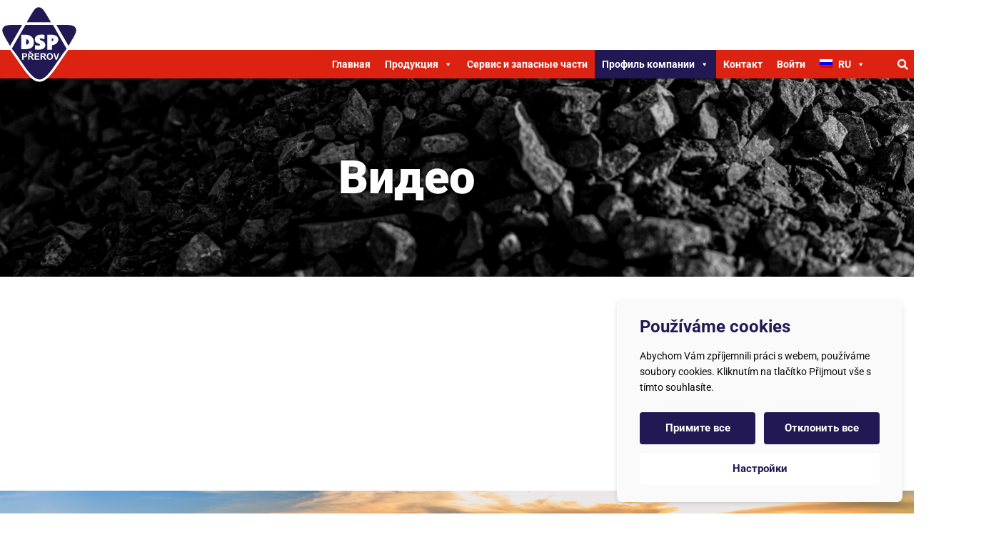

--- FILE ---
content_type: text/html; charset=UTF-8
request_url: https://www.dspprerov.cz/ru/video/
body_size: 24143
content:
<!doctype html><html lang="ru-RU"><head><meta charset="UTF-8"><meta name="viewport" content="width=device-width, initial-scale=1"><link rel="profile" href="https://gmpg.org/xfn/11"> <!--noptimize-->
<script>window.im_cookie_bar_disable_full_features = false;</script>

	    <script src="https://www.dspprerov.cz/wp-content/plugins/im-cookie-bar/js/js.cookie.min.js?ver=1767614887"></script>
	    <script src="https://www.dspprerov.cz/wp-content/plugins/im-cookie-bar/js/cookie-bar.min.js?ver=1767614887"></script>
	    <script src="https://www.dspprerov.cz/wp-content/plugins/im-cookie-bar/js/init.min.js?ver=1767614887"></script>
<!--/noptimize-->  <!--noptimize-->
<script>window.dataLayer = window.dataLayer || [];</script>
<!--/noptimize-->  <!--noptimize-->
<script>
	window.dataLayer.push({
		"page": {
		    "language":        "ru",
            "isHome":          false,
            "isCart":          false,
            "isCheckout":      false,
            "isOrderReceived": false,
            "isMyAccount":     false,
            "type":            "singular",
			"template":        null,
            "currency":        null		},
        "object": {
            "id":    4792,
            "type":  "page",
            "title": "Видео"        }
	});
</script>
<!--/noptimize-->  <!--noptimize-->
<!-- Google Tag Manager -->
<script>
	(function(w,d,s,l,i){w[l]=w[l]||[];w[l].push({'gtm.start':
	new Date().getTime(),event:'gtm.js'});var f=d.getElementsByTagName(s)[0],
	j=d.createElement(s),dl=l!='dataLayer'?'&l='+l:'';j.async=true;j.src=
	'https://www.googletagmanager.com/gtm.js?id='+i+dl;
    f.parentNode.insertBefore(j,f);
	})(window,document,'script','dataLayer','GTM-K6ZCHNW');
</script>
<!-- End Google Tag Manager -->
<!--/noptimize-->  <!--noptimize-->
	    <script src="https://www.dspprerov.cz/wp-content/plugins/im-cookie-bar/js/main.min.js?ver=1767614887"></script>
<!--/noptimize--><title>Видео - DSP Přerov</title><link rel="alternate" hreflang="cs" href="https://www.dspprerov.cz/videa/" /><link rel="alternate" hreflang="en" href="https://www.dspprerov.cz/en/videos/" /><link rel="alternate" hreflang="de" href="https://www.dspprerov.cz/de/videos/" /><link rel="alternate" hreflang="pl" href="https://www.dspprerov.cz/pl/wideo/" /><link rel="alternate" hreflang="ru" href="https://www.dspprerov.cz/ru/video/" /><link rel="alternate" hreflang="x-default" href="https://www.dspprerov.cz/videa/" /><meta name="robots" content="max-snippet:-1,max-image-preview:large,max-video-preview:-1" /><link rel="canonical" href="https://www.dspprerov.cz/ru/video/" /><meta property="og:type" content="website" /><meta property="og:locale" content="ru_RU" /><meta property="og:site_name" content="DSP Přerov" /><meta property="og:title" content="Видео" /><meta property="og:url" content="https://www.dspprerov.cz/ru/video/" /><meta property="og:image" content="https://www.dspprerov.cz/wp-content/uploads/2022/06/cropped-dsp-fvcn-trnsprnt.png" /><meta property="og:image:width" content="512" /><meta property="og:image:height" content="512" /><meta name="twitter:card" content="summary_large_image" /><meta name="twitter:title" content="Видео" /><meta name="twitter:image" content="https://www.dspprerov.cz/wp-content/uploads/2022/06/cropped-dsp-fvcn-trnsprnt.png" /> <script type="application/ld+json">{"@context":"https://schema.org","@graph":[{"@type":"WebSite","@id":"https://www.dspprerov.cz/ru/#/schema/WebSite","url":"https://www.dspprerov.cz/ru/","name":"DSP Přerov","description":"Stroje a zařízení pro zpracování nerostných surovin","inLanguage":"ru-RU","potentialAction":{"@type":"SearchAction","target":{"@type":"EntryPoint","urlTemplate":"https://www.dspprerov.cz/ru/search/{search_term_string}/"},"query-input":"required name=search_term_string"},"publisher":{"@type":"Organization","@id":"https://www.dspprerov.cz/ru/#/schema/Organization","name":"DSP Přerov","url":"https://www.dspprerov.cz/ru/","logo":{"@type":"ImageObject","url":"https://www.dspprerov.cz/wp-content/uploads/2022/06/cropped-dsp-fvcn-trnsprnt.png","contentUrl":"https://www.dspprerov.cz/wp-content/uploads/2022/06/cropped-dsp-fvcn-trnsprnt.png","width":512,"height":512,"contentSize":"31969"}}},{"@type":"WebPage","@id":"https://www.dspprerov.cz/ru/video/","url":"https://www.dspprerov.cz/ru/video/","name":"Видео - DSP Přerov","inLanguage":"ru-RU","isPartOf":{"@id":"https://www.dspprerov.cz/ru/#/schema/WebSite"},"breadcrumb":{"@type":"BreadcrumbList","@id":"https://www.dspprerov.cz/ru/#/schema/BreadcrumbList","itemListElement":[{"@type":"ListItem","position":1,"item":"https://www.dspprerov.cz/ru/","name":"DSP Přerov"},{"@type":"ListItem","position":2,"name":"Видео"}]},"potentialAction":{"@type":"ReadAction","target":"https://www.dspprerov.cz/ru/video/"}}]}</script> <link rel="alternate" type="application/rss+xml" title="DSP Přerov &raquo; Лента" href="https://www.dspprerov.cz/ru/feed/" /><link rel="alternate" title="oEmbed (JSON)" type="application/json+oembed" href="https://www.dspprerov.cz/ru/wp-json/oembed/1.0/embed?url=https%3A%2F%2Fwww.dspprerov.cz%2Fru%2Fvideo%2F" /><link rel="alternate" title="oEmbed (XML)" type="text/xml+oembed" href="https://www.dspprerov.cz/ru/wp-json/oembed/1.0/embed?url=https%3A%2F%2Fwww.dspprerov.cz%2Fru%2Fvideo%2F&#038;format=xml" /><style id='wp-img-auto-sizes-contain-inline-css'>img:is([sizes=auto i],[sizes^="auto," i]){contain-intrinsic-size:3000px 1500px}
/*# sourceURL=wp-img-auto-sizes-contain-inline-css */</style><style id='wp-emoji-styles-inline-css'>img.wp-smiley, img.emoji {
		display: inline !important;
		border: none !important;
		box-shadow: none !important;
		height: 1em !important;
		width: 1em !important;
		margin: 0 0.07em !important;
		vertical-align: -0.1em !important;
		background: none !important;
		padding: 0 !important;
	}
/*# sourceURL=wp-emoji-styles-inline-css */</style><style id='safe-svg-svg-icon-style-inline-css'>.safe-svg-cover{text-align:center}.safe-svg-cover .safe-svg-inside{display:inline-block;max-width:100%}.safe-svg-cover svg{fill:currentColor;height:100%;max-height:100%;max-width:100%;width:100%}

/*# sourceURL=https://www.dspprerov.cz/wp-content/plugins/safe-svg/dist/safe-svg-block-frontend.css */</style><style id='global-styles-inline-css'>:root{--wp--preset--aspect-ratio--square: 1;--wp--preset--aspect-ratio--4-3: 4/3;--wp--preset--aspect-ratio--3-4: 3/4;--wp--preset--aspect-ratio--3-2: 3/2;--wp--preset--aspect-ratio--2-3: 2/3;--wp--preset--aspect-ratio--16-9: 16/9;--wp--preset--aspect-ratio--9-16: 9/16;--wp--preset--color--black: #000000;--wp--preset--color--cyan-bluish-gray: #abb8c3;--wp--preset--color--white: #ffffff;--wp--preset--color--pale-pink: #f78da7;--wp--preset--color--vivid-red: #cf2e2e;--wp--preset--color--luminous-vivid-orange: #ff6900;--wp--preset--color--luminous-vivid-amber: #fcb900;--wp--preset--color--light-green-cyan: #7bdcb5;--wp--preset--color--vivid-green-cyan: #00d084;--wp--preset--color--pale-cyan-blue: #8ed1fc;--wp--preset--color--vivid-cyan-blue: #0693e3;--wp--preset--color--vivid-purple: #9b51e0;--wp--preset--gradient--vivid-cyan-blue-to-vivid-purple: linear-gradient(135deg,rgb(6,147,227) 0%,rgb(155,81,224) 100%);--wp--preset--gradient--light-green-cyan-to-vivid-green-cyan: linear-gradient(135deg,rgb(122,220,180) 0%,rgb(0,208,130) 100%);--wp--preset--gradient--luminous-vivid-amber-to-luminous-vivid-orange: linear-gradient(135deg,rgb(252,185,0) 0%,rgb(255,105,0) 100%);--wp--preset--gradient--luminous-vivid-orange-to-vivid-red: linear-gradient(135deg,rgb(255,105,0) 0%,rgb(207,46,46) 100%);--wp--preset--gradient--very-light-gray-to-cyan-bluish-gray: linear-gradient(135deg,rgb(238,238,238) 0%,rgb(169,184,195) 100%);--wp--preset--gradient--cool-to-warm-spectrum: linear-gradient(135deg,rgb(74,234,220) 0%,rgb(151,120,209) 20%,rgb(207,42,186) 40%,rgb(238,44,130) 60%,rgb(251,105,98) 80%,rgb(254,248,76) 100%);--wp--preset--gradient--blush-light-purple: linear-gradient(135deg,rgb(255,206,236) 0%,rgb(152,150,240) 100%);--wp--preset--gradient--blush-bordeaux: linear-gradient(135deg,rgb(254,205,165) 0%,rgb(254,45,45) 50%,rgb(107,0,62) 100%);--wp--preset--gradient--luminous-dusk: linear-gradient(135deg,rgb(255,203,112) 0%,rgb(199,81,192) 50%,rgb(65,88,208) 100%);--wp--preset--gradient--pale-ocean: linear-gradient(135deg,rgb(255,245,203) 0%,rgb(182,227,212) 50%,rgb(51,167,181) 100%);--wp--preset--gradient--electric-grass: linear-gradient(135deg,rgb(202,248,128) 0%,rgb(113,206,126) 100%);--wp--preset--gradient--midnight: linear-gradient(135deg,rgb(2,3,129) 0%,rgb(40,116,252) 100%);--wp--preset--font-size--small: 13px;--wp--preset--font-size--medium: 20px;--wp--preset--font-size--large: 36px;--wp--preset--font-size--x-large: 42px;--wp--preset--spacing--20: 0.44rem;--wp--preset--spacing--30: 0.67rem;--wp--preset--spacing--40: 1rem;--wp--preset--spacing--50: 1.5rem;--wp--preset--spacing--60: 2.25rem;--wp--preset--spacing--70: 3.38rem;--wp--preset--spacing--80: 5.06rem;--wp--preset--shadow--natural: 6px 6px 9px rgba(0, 0, 0, 0.2);--wp--preset--shadow--deep: 12px 12px 50px rgba(0, 0, 0, 0.4);--wp--preset--shadow--sharp: 6px 6px 0px rgba(0, 0, 0, 0.2);--wp--preset--shadow--outlined: 6px 6px 0px -3px rgb(255, 255, 255), 6px 6px rgb(0, 0, 0);--wp--preset--shadow--crisp: 6px 6px 0px rgb(0, 0, 0);}:root { --wp--style--global--content-size: 800px;--wp--style--global--wide-size: 1200px; }:where(body) { margin: 0; }.wp-site-blocks > .alignleft { float: left; margin-right: 2em; }.wp-site-blocks > .alignright { float: right; margin-left: 2em; }.wp-site-blocks > .aligncenter { justify-content: center; margin-left: auto; margin-right: auto; }:where(.wp-site-blocks) > * { margin-block-start: 24px; margin-block-end: 0; }:where(.wp-site-blocks) > :first-child { margin-block-start: 0; }:where(.wp-site-blocks) > :last-child { margin-block-end: 0; }:root { --wp--style--block-gap: 24px; }:root :where(.is-layout-flow) > :first-child{margin-block-start: 0;}:root :where(.is-layout-flow) > :last-child{margin-block-end: 0;}:root :where(.is-layout-flow) > *{margin-block-start: 24px;margin-block-end: 0;}:root :where(.is-layout-constrained) > :first-child{margin-block-start: 0;}:root :where(.is-layout-constrained) > :last-child{margin-block-end: 0;}:root :where(.is-layout-constrained) > *{margin-block-start: 24px;margin-block-end: 0;}:root :where(.is-layout-flex){gap: 24px;}:root :where(.is-layout-grid){gap: 24px;}.is-layout-flow > .alignleft{float: left;margin-inline-start: 0;margin-inline-end: 2em;}.is-layout-flow > .alignright{float: right;margin-inline-start: 2em;margin-inline-end: 0;}.is-layout-flow > .aligncenter{margin-left: auto !important;margin-right: auto !important;}.is-layout-constrained > .alignleft{float: left;margin-inline-start: 0;margin-inline-end: 2em;}.is-layout-constrained > .alignright{float: right;margin-inline-start: 2em;margin-inline-end: 0;}.is-layout-constrained > .aligncenter{margin-left: auto !important;margin-right: auto !important;}.is-layout-constrained > :where(:not(.alignleft):not(.alignright):not(.alignfull)){max-width: var(--wp--style--global--content-size);margin-left: auto !important;margin-right: auto !important;}.is-layout-constrained > .alignwide{max-width: var(--wp--style--global--wide-size);}body .is-layout-flex{display: flex;}.is-layout-flex{flex-wrap: wrap;align-items: center;}.is-layout-flex > :is(*, div){margin: 0;}body .is-layout-grid{display: grid;}.is-layout-grid > :is(*, div){margin: 0;}body{padding-top: 0px;padding-right: 0px;padding-bottom: 0px;padding-left: 0px;}a:where(:not(.wp-element-button)){text-decoration: underline;}:root :where(.wp-element-button, .wp-block-button__link){background-color: #32373c;border-width: 0;color: #fff;font-family: inherit;font-size: inherit;font-style: inherit;font-weight: inherit;letter-spacing: inherit;line-height: inherit;padding-top: calc(0.667em + 2px);padding-right: calc(1.333em + 2px);padding-bottom: calc(0.667em + 2px);padding-left: calc(1.333em + 2px);text-decoration: none;text-transform: inherit;}.has-black-color{color: var(--wp--preset--color--black) !important;}.has-cyan-bluish-gray-color{color: var(--wp--preset--color--cyan-bluish-gray) !important;}.has-white-color{color: var(--wp--preset--color--white) !important;}.has-pale-pink-color{color: var(--wp--preset--color--pale-pink) !important;}.has-vivid-red-color{color: var(--wp--preset--color--vivid-red) !important;}.has-luminous-vivid-orange-color{color: var(--wp--preset--color--luminous-vivid-orange) !important;}.has-luminous-vivid-amber-color{color: var(--wp--preset--color--luminous-vivid-amber) !important;}.has-light-green-cyan-color{color: var(--wp--preset--color--light-green-cyan) !important;}.has-vivid-green-cyan-color{color: var(--wp--preset--color--vivid-green-cyan) !important;}.has-pale-cyan-blue-color{color: var(--wp--preset--color--pale-cyan-blue) !important;}.has-vivid-cyan-blue-color{color: var(--wp--preset--color--vivid-cyan-blue) !important;}.has-vivid-purple-color{color: var(--wp--preset--color--vivid-purple) !important;}.has-black-background-color{background-color: var(--wp--preset--color--black) !important;}.has-cyan-bluish-gray-background-color{background-color: var(--wp--preset--color--cyan-bluish-gray) !important;}.has-white-background-color{background-color: var(--wp--preset--color--white) !important;}.has-pale-pink-background-color{background-color: var(--wp--preset--color--pale-pink) !important;}.has-vivid-red-background-color{background-color: var(--wp--preset--color--vivid-red) !important;}.has-luminous-vivid-orange-background-color{background-color: var(--wp--preset--color--luminous-vivid-orange) !important;}.has-luminous-vivid-amber-background-color{background-color: var(--wp--preset--color--luminous-vivid-amber) !important;}.has-light-green-cyan-background-color{background-color: var(--wp--preset--color--light-green-cyan) !important;}.has-vivid-green-cyan-background-color{background-color: var(--wp--preset--color--vivid-green-cyan) !important;}.has-pale-cyan-blue-background-color{background-color: var(--wp--preset--color--pale-cyan-blue) !important;}.has-vivid-cyan-blue-background-color{background-color: var(--wp--preset--color--vivid-cyan-blue) !important;}.has-vivid-purple-background-color{background-color: var(--wp--preset--color--vivid-purple) !important;}.has-black-border-color{border-color: var(--wp--preset--color--black) !important;}.has-cyan-bluish-gray-border-color{border-color: var(--wp--preset--color--cyan-bluish-gray) !important;}.has-white-border-color{border-color: var(--wp--preset--color--white) !important;}.has-pale-pink-border-color{border-color: var(--wp--preset--color--pale-pink) !important;}.has-vivid-red-border-color{border-color: var(--wp--preset--color--vivid-red) !important;}.has-luminous-vivid-orange-border-color{border-color: var(--wp--preset--color--luminous-vivid-orange) !important;}.has-luminous-vivid-amber-border-color{border-color: var(--wp--preset--color--luminous-vivid-amber) !important;}.has-light-green-cyan-border-color{border-color: var(--wp--preset--color--light-green-cyan) !important;}.has-vivid-green-cyan-border-color{border-color: var(--wp--preset--color--vivid-green-cyan) !important;}.has-pale-cyan-blue-border-color{border-color: var(--wp--preset--color--pale-cyan-blue) !important;}.has-vivid-cyan-blue-border-color{border-color: var(--wp--preset--color--vivid-cyan-blue) !important;}.has-vivid-purple-border-color{border-color: var(--wp--preset--color--vivid-purple) !important;}.has-vivid-cyan-blue-to-vivid-purple-gradient-background{background: var(--wp--preset--gradient--vivid-cyan-blue-to-vivid-purple) !important;}.has-light-green-cyan-to-vivid-green-cyan-gradient-background{background: var(--wp--preset--gradient--light-green-cyan-to-vivid-green-cyan) !important;}.has-luminous-vivid-amber-to-luminous-vivid-orange-gradient-background{background: var(--wp--preset--gradient--luminous-vivid-amber-to-luminous-vivid-orange) !important;}.has-luminous-vivid-orange-to-vivid-red-gradient-background{background: var(--wp--preset--gradient--luminous-vivid-orange-to-vivid-red) !important;}.has-very-light-gray-to-cyan-bluish-gray-gradient-background{background: var(--wp--preset--gradient--very-light-gray-to-cyan-bluish-gray) !important;}.has-cool-to-warm-spectrum-gradient-background{background: var(--wp--preset--gradient--cool-to-warm-spectrum) !important;}.has-blush-light-purple-gradient-background{background: var(--wp--preset--gradient--blush-light-purple) !important;}.has-blush-bordeaux-gradient-background{background: var(--wp--preset--gradient--blush-bordeaux) !important;}.has-luminous-dusk-gradient-background{background: var(--wp--preset--gradient--luminous-dusk) !important;}.has-pale-ocean-gradient-background{background: var(--wp--preset--gradient--pale-ocean) !important;}.has-electric-grass-gradient-background{background: var(--wp--preset--gradient--electric-grass) !important;}.has-midnight-gradient-background{background: var(--wp--preset--gradient--midnight) !important;}.has-small-font-size{font-size: var(--wp--preset--font-size--small) !important;}.has-medium-font-size{font-size: var(--wp--preset--font-size--medium) !important;}.has-large-font-size{font-size: var(--wp--preset--font-size--large) !important;}.has-x-large-font-size{font-size: var(--wp--preset--font-size--x-large) !important;}
:root :where(.wp-block-pullquote){font-size: 1.5em;line-height: 1.6;}
/*# sourceURL=global-styles-inline-css */</style><link rel='stylesheet' id='im-cookie-bar-css' href='https://www.dspprerov.cz/wp-content/cache/autoptimize/css/autoptimize_single_68612c00c599923e3c15c412ea366d87.css?ver=1767614887' media='all' /><link rel='stylesheet' id='wpml-legacy-horizontal-list-0-css' href='https://www.dspprerov.cz/wp-content/plugins/sitepress-multilingual-cms/templates/language-switchers/legacy-list-horizontal/style.min.css?ver=1' media='all' /><link rel='stylesheet' id='wpml-menu-item-0-css' href='https://www.dspprerov.cz/wp-content/plugins/sitepress-multilingual-cms/templates/language-switchers/menu-item/style.min.css?ver=1' media='all' /><link rel='stylesheet' id='megamenu-css' href='https://www.dspprerov.cz/wp-content/cache/autoptimize/css/autoptimize_single_c5672b8530ed7b44bcaf0ecd82f0ba15.css?ver=16e462' media='all' /><link rel='stylesheet' id='dashicons-css' href='https://www.dspprerov.cz/wp-includes/css/dashicons.min.css?ver=6.9' media='all' /><link rel='stylesheet' id='megamenu-fontawesome-css' href='https://www.dspprerov.cz/wp-content/plugins/megamenu-pro/icons/fontawesome/css/font-awesome.min.css?ver=1.7' media='all' /><link rel='stylesheet' id='megamenu-genericons-css' href='https://www.dspprerov.cz/wp-content/cache/autoptimize/css/autoptimize_single_ac25fb529183c5fef5887d02594d1828.css?ver=1.7' media='all' /><link rel='stylesheet' id='parent-css' href='https://www.dspprerov.cz/wp-content/themes/hello-elementor/style.css?ver=6.9' media='all' /><link rel='stylesheet' id='child-css' href='https://www.dspprerov.cz/wp-content/cache/autoptimize/css/autoptimize_single_eed0d73091bf83238b8ea5bd5bc0ef87.css?ver=6.9' media='all' /><link rel='stylesheet' id='hello-elementor-css' href='https://www.dspprerov.cz/wp-content/cache/autoptimize/css/autoptimize_single_af4b9638d69957103dc5ea259563873e.css?ver=3.4.5' media='all' /><link rel='stylesheet' id='hello-elementor-theme-style-css' href='https://www.dspprerov.cz/wp-content/cache/autoptimize/css/autoptimize_single_a480d2bf8c523da1c15b272e519f33f2.css?ver=3.4.5' media='all' /><link rel='stylesheet' id='hello-elementor-header-footer-css' href='https://www.dspprerov.cz/wp-content/cache/autoptimize/css/autoptimize_single_86dbb47955bb9db9c74abc72efb0c6f6.css?ver=3.4.5' media='all' /><link rel='stylesheet' id='e-sticky-css' href='https://www.dspprerov.cz/wp-content/plugins/elementor-pro/assets/css/modules/sticky.min.css?ver=3.34.0' media='all' /><link rel='stylesheet' id='elementor-frontend-css' href='https://www.dspprerov.cz/wp-content/plugins/elementor/assets/css/frontend.min.css?ver=3.34.0' media='all' /><link rel='stylesheet' id='widget-image-css' href='https://www.dspprerov.cz/wp-content/plugins/elementor/assets/css/widget-image.min.css?ver=3.34.0' media='all' /><link rel='stylesheet' id='swiper-css' href='https://www.dspprerov.cz/wp-content/plugins/elementor/assets/lib/swiper/v8/css/swiper.min.css?ver=8.4.5' media='all' /><link rel='stylesheet' id='e-swiper-css' href='https://www.dspprerov.cz/wp-content/plugins/elementor/assets/css/conditionals/e-swiper.min.css?ver=3.34.0' media='all' /><link rel='stylesheet' id='widget-search-form-css' href='https://www.dspprerov.cz/wp-content/plugins/elementor-pro/assets/css/widget-search-form.min.css?ver=3.34.0' media='all' /><link rel='stylesheet' id='elementor-icons-shared-0-css' href='https://www.dspprerov.cz/wp-content/plugins/elementor/assets/lib/font-awesome/css/fontawesome.min.css?ver=5.15.3' media='all' /><link rel='stylesheet' id='elementor-icons-fa-solid-css' href='https://www.dspprerov.cz/wp-content/plugins/elementor/assets/lib/font-awesome/css/solid.min.css?ver=5.15.3' media='all' /><link rel='stylesheet' id='widget-social-icons-css' href='https://www.dspprerov.cz/wp-content/plugins/elementor/assets/css/widget-social-icons.min.css?ver=3.34.0' media='all' /><link rel='stylesheet' id='e-apple-webkit-css' href='https://www.dspprerov.cz/wp-content/plugins/elementor/assets/css/conditionals/apple-webkit.min.css?ver=3.34.0' media='all' /><link rel='stylesheet' id='widget-heading-css' href='https://www.dspprerov.cz/wp-content/plugins/elementor/assets/css/widget-heading.min.css?ver=3.34.0' media='all' /><link rel='stylesheet' id='widget-icon-list-css' href='https://www.dspprerov.cz/wp-content/plugins/elementor/assets/css/widget-icon-list.min.css?ver=3.34.0' media='all' /><link rel='stylesheet' id='elementor-icons-css' href='https://www.dspprerov.cz/wp-content/plugins/elementor/assets/lib/eicons/css/elementor-icons.min.css?ver=5.45.0' media='all' /><link rel='stylesheet' id='elementor-post-9-css' href='https://www.dspprerov.cz/wp-content/cache/autoptimize/css/autoptimize_single_465ecb2390bbc848477f6d042ef8ba84.css?ver=1768357949' media='all' /><link rel='stylesheet' id='she-header-style-css' href='https://www.dspprerov.cz/wp-content/cache/autoptimize/css/autoptimize_single_501a5efa5fe6f6678588b6c9e0c318d1.css?ver=2.1.6' media='all' /><link rel='stylesheet' id='widget-video-css' href='https://www.dspprerov.cz/wp-content/plugins/elementor/assets/css/widget-video.min.css?ver=3.34.0' media='all' /><link rel='stylesheet' id='elementor-post-4792-css' href='https://www.dspprerov.cz/wp-content/cache/autoptimize/css/autoptimize_single_5bb32a07f4f4beb3e850f7b134e24ce6.css?ver=1768400633' media='all' /><link rel='stylesheet' id='elementor-post-26-css' href='https://www.dspprerov.cz/wp-content/cache/autoptimize/css/autoptimize_single_23111dee539cac9f99535031549450de.css?ver=1768357949' media='all' /><link rel='stylesheet' id='elementor-post-5795-css' href='https://www.dspprerov.cz/wp-content/cache/autoptimize/css/autoptimize_single_4a1041d3dd7478255dde5f73693afd3b.css?ver=1768359139' media='all' /><link rel='stylesheet' id='elementor-gf-local-roboto-css' href='https://www.dspprerov.cz/wp-content/cache/autoptimize/css/autoptimize_single_4c23ad5a2784baf3696b009ebc2cc634.css?ver=1744008809' media='all' /><link rel='stylesheet' id='elementor-gf-local-robotoslab-css' href='https://www.dspprerov.cz/wp-content/cache/autoptimize/css/autoptimize_single_f56c06bbf8e2e24b487cf5efaf7fa981.css?ver=1744008811' media='all' /><link rel='stylesheet' id='elementor-icons-fa-brands-css' href='https://www.dspprerov.cz/wp-content/plugins/elementor/assets/lib/font-awesome/css/brands.min.css?ver=5.15.3' media='all' /> <script src="https://www.dspprerov.cz/wp-includes/js/jquery/jquery.min.js?ver=3.7.1" id="jquery-core-js"></script> <script defer src="https://www.dspprerov.cz/wp-includes/js/jquery/jquery-migrate.min.js?ver=3.4.1" id="jquery-migrate-js"></script> <script defer src="https://www.dspprerov.cz/wp-content/cache/autoptimize/js/autoptimize_single_213fd0c2864fea59d40bb07b5d769e2d.js?ver=2.1.6" id="she-header-js"></script> <link rel="https://api.w.org/" href="https://www.dspprerov.cz/ru/wp-json/" /><link rel="alternate" title="JSON" type="application/json" href="https://www.dspprerov.cz/ru/wp-json/wp/v2/pages/4792" /><link rel="EditURI" type="application/rsd+xml" title="RSD" href="https://www.dspprerov.cz/xmlrpc.php?rsd" /><meta name="generator" content="WPML ver:4.8.6 stt:9,1,3,40,45;" /><style>:root {
        --im-cookie-bar-headings-color: #221854;
        --im-cookie-bar-text-color: #0a0a0a;
        --im-cookie-bar-primary-color: #221854;
        --im-cookie-bar-primary-text-color: #ffffff;
        --im-cookie-bar-inactive-switcher-color: #e0e0e0;
        --im-cookie-bar-background-color: #fafafa;
        --im-cookie-bar-blocks-background-color: #ffffff;
    }</style><meta name="generator" content="Elementor 3.34.0; features: additional_custom_breakpoints; settings: css_print_method-external, google_font-enabled, font_display-auto"><style>.e-con.e-parent:nth-of-type(n+4):not(.e-lazyloaded):not(.e-no-lazyload),
				.e-con.e-parent:nth-of-type(n+4):not(.e-lazyloaded):not(.e-no-lazyload) * {
					background-image: none !important;
				}
				@media screen and (max-height: 1024px) {
					.e-con.e-parent:nth-of-type(n+3):not(.e-lazyloaded):not(.e-no-lazyload),
					.e-con.e-parent:nth-of-type(n+3):not(.e-lazyloaded):not(.e-no-lazyload) * {
						background-image: none !important;
					}
				}
				@media screen and (max-height: 640px) {
					.e-con.e-parent:nth-of-type(n+2):not(.e-lazyloaded):not(.e-no-lazyload),
					.e-con.e-parent:nth-of-type(n+2):not(.e-lazyloaded):not(.e-no-lazyload) * {
						background-image: none !important;
					}
				}</style><link rel="icon" href="https://www.dspprerov.cz/wp-content/uploads/2022/06/cropped-dsp-fvcn-trnsprnt-32x32.png" sizes="32x32" /><link rel="icon" href="https://www.dspprerov.cz/wp-content/uploads/2022/06/cropped-dsp-fvcn-trnsprnt-192x192.png" sizes="192x192" /><link rel="apple-touch-icon" href="https://www.dspprerov.cz/wp-content/uploads/2022/06/cropped-dsp-fvcn-trnsprnt-180x180.png" /><meta name="msapplication-TileImage" content="https://www.dspprerov.cz/wp-content/uploads/2022/06/cropped-dsp-fvcn-trnsprnt-270x270.png" /><style id="wp-custom-css">table td, table th {
    padding: 15px;
    line-height: 1.5;
    vertical-align: top;
    border: 1px solid #ccc;
}

table tbody>tr:nth-child(odd)>td, table tbody>tr:nth-child(odd)>th {
    background-color: #f7f7f7;</style><style type="text/css">/** Mega Menu CSS: fs **/</style><noscript><style id="rocket-lazyload-nojs-css">.rll-youtube-player, [data-lazy-src]{display:none !important;}</style></noscript></head><body data-rsssl=1 class="wp-singular page-template-default page page-id-4792 wp-embed-responsive wp-theme-hello-elementor wp-child-theme-hello-elementor-child mega-menu-menu-1 hello-elementor-default elementor-default elementor-kit-9 elementor-page elementor-page-4792"> <noscript> <iframe
 src="https://www.googletagmanager.com/ns.html?id=GTM-K6ZCHNW"
 height="0"
 width="0"
 style="display:none; visibility:hidden"
 ></iframe> </noscript> <a class="skip-link screen-reader-text" href="#content">Перейти к содержимому</a><header data-elementor-type="header" data-elementor-id="26" class="elementor elementor-26 elementor-location-header" data-elementor-post-type="elementor_library"><header class="elementor-section elementor-top-section elementor-element elementor-element-4f758bfa elementor-section-content-middle elementor-section-height-min-height she-header-yes elementor-hidden-mobile elementor-section-boxed elementor-section-height-default elementor-section-items-middle" data-id="4f758bfa" data-element_type="section" data-settings="{&quot;background_background&quot;:&quot;classic&quot;,&quot;transparent&quot;:&quot;yes&quot;,&quot;shrink_header&quot;:&quot;yes&quot;,&quot;custom_height_header&quot;:{&quot;unit&quot;:&quot;px&quot;,&quot;size&quot;:40,&quot;sizes&quot;:[]},&quot;shrink_header_logo&quot;:&quot;yes&quot;,&quot;custom_height_header_logo&quot;:{&quot;unit&quot;:&quot;px&quot;,&quot;size&quot;:1,&quot;sizes&quot;:[]},&quot;scroll_distance&quot;:{&quot;unit&quot;:&quot;px&quot;,&quot;size&quot;:70,&quot;sizes&quot;:[]},&quot;transparent_on&quot;:[&quot;desktop&quot;,&quot;tablet&quot;,&quot;mobile&quot;],&quot;scroll_distance_tablet&quot;:{&quot;unit&quot;:&quot;px&quot;,&quot;size&quot;:&quot;&quot;,&quot;sizes&quot;:[]},&quot;scroll_distance_mobile&quot;:{&quot;unit&quot;:&quot;px&quot;,&quot;size&quot;:&quot;&quot;,&quot;sizes&quot;:[]},&quot;she_offset_top&quot;:{&quot;unit&quot;:&quot;px&quot;,&quot;size&quot;:0,&quot;sizes&quot;:[]},&quot;she_offset_top_tablet&quot;:{&quot;unit&quot;:&quot;px&quot;,&quot;size&quot;:&quot;&quot;,&quot;sizes&quot;:[]},&quot;she_offset_top_mobile&quot;:{&quot;unit&quot;:&quot;px&quot;,&quot;size&quot;:&quot;&quot;,&quot;sizes&quot;:[]},&quot;she_width&quot;:{&quot;unit&quot;:&quot;%&quot;,&quot;size&quot;:100,&quot;sizes&quot;:[]},&quot;she_width_tablet&quot;:{&quot;unit&quot;:&quot;px&quot;,&quot;size&quot;:&quot;&quot;,&quot;sizes&quot;:[]},&quot;she_width_mobile&quot;:{&quot;unit&quot;:&quot;px&quot;,&quot;size&quot;:&quot;&quot;,&quot;sizes&quot;:[]},&quot;she_padding&quot;:{&quot;unit&quot;:&quot;px&quot;,&quot;top&quot;:0,&quot;right&quot;:&quot;&quot;,&quot;bottom&quot;:0,&quot;left&quot;:&quot;&quot;,&quot;isLinked&quot;:true},&quot;she_padding_tablet&quot;:{&quot;unit&quot;:&quot;px&quot;,&quot;top&quot;:&quot;&quot;,&quot;right&quot;:&quot;&quot;,&quot;bottom&quot;:&quot;&quot;,&quot;left&quot;:&quot;&quot;,&quot;isLinked&quot;:true},&quot;she_padding_mobile&quot;:{&quot;unit&quot;:&quot;px&quot;,&quot;top&quot;:&quot;&quot;,&quot;right&quot;:&quot;&quot;,&quot;bottom&quot;:&quot;&quot;,&quot;left&quot;:&quot;&quot;,&quot;isLinked&quot;:true},&quot;custom_height_header_tablet&quot;:{&quot;unit&quot;:&quot;px&quot;,&quot;size&quot;:&quot;&quot;,&quot;sizes&quot;:[]},&quot;custom_height_header_mobile&quot;:{&quot;unit&quot;:&quot;px&quot;,&quot;size&quot;:&quot;&quot;,&quot;sizes&quot;:[]},&quot;custom_height_header_logo_tablet&quot;:{&quot;unit&quot;:&quot;px&quot;,&quot;size&quot;:&quot;&quot;,&quot;sizes&quot;:[]},&quot;custom_height_header_logo_mobile&quot;:{&quot;unit&quot;:&quot;px&quot;,&quot;size&quot;:&quot;&quot;,&quot;sizes&quot;:[]}}"><div class="elementor-container elementor-column-gap-no"><div class="elementor-column elementor-col-25 elementor-top-column elementor-element elementor-element-7f5fed6b" data-id="7f5fed6b" data-element_type="column"><div class="elementor-widget-wrap elementor-element-populated"><div class="elementor-element elementor-element-5250481 elementor-widget elementor-widget-image" data-id="5250481" data-element_type="widget" data-settings="{&quot;sticky&quot;:&quot;top&quot;,&quot;sticky_on&quot;:[&quot;desktop&quot;,&quot;tablet&quot;,&quot;mobile&quot;],&quot;sticky_offset&quot;:0,&quot;sticky_effects_offset&quot;:0,&quot;sticky_anchor_link_offset&quot;:0}" data-widget_type="image.default"><div class="elementor-widget-container"> <a href="https://www.dspprerov.cz/"> <img fetchpriority="high" width="334" height="328" src="https://www.dspprerov.cz/wp-content/uploads/2022/05/DSP-lg-packa-whiter-outline.svg" class="attachment-large size-large wp-image-466" alt="" /> </a></div></div></div></div><div class="elementor-column elementor-col-50 elementor-top-column elementor-element elementor-element-3a8657c4" data-id="3a8657c4" data-element_type="column"><div class="elementor-widget-wrap elementor-element-populated"><div class="elementor-element elementor-element-0f240c9 elementor-widget elementor-widget-wp-widget-maxmegamenu" data-id="0f240c9" data-element_type="widget" data-widget_type="wp-widget-maxmegamenu.default"><div class="elementor-widget-container"><div id="mega-menu-wrap-menu-1" class="mega-menu-wrap"><div class="mega-menu-toggle"><div class="mega-toggle-blocks-left"></div><div class="mega-toggle-blocks-center"></div><div class="mega-toggle-blocks-right"><div class='mega-toggle-block mega-menu-toggle-animated-block mega-toggle-block-0' id='mega-toggle-block-0'><button aria-label="Toggle Menu" class="mega-toggle-animated mega-toggle-animated-slider" type="button" aria-expanded="false"> <span class="mega-toggle-animated-box"> <span class="mega-toggle-animated-inner"></span> </span> </button></div></div></div><ul id="mega-menu-menu-1" class="mega-menu max-mega-menu mega-menu-horizontal mega-no-js" data-event="hover_intent" data-effect="fade_up" data-effect-speed="200" data-effect-mobile="disabled" data-effect-speed-mobile="0" data-panel-width="body" data-panel-inner-width=".elementor-section-wrap" data-mobile-force-width="body" data-second-click="go" data-document-click="collapse" data-vertical-behaviour="standard" data-breakpoint="768" data-unbind="true" data-mobile-state="collapse_all" data-mobile-direction="vertical" data-hover-intent-timeout="300" data-hover-intent-interval="100"><li class="mega-menu-item mega-menu-item-type-post_type mega-menu-item-object-page mega-menu-item-home mega-align-bottom-left mega-menu-flyout mega-menu-item-22" id="mega-menu-item-22"><a class="mega-menu-link" href="https://www.dspprerov.cz/ru/" tabindex="0">Главная</a></li><li class="mega-menu-item mega-menu-item-type-post_type mega-menu-item-object-page mega-menu-megamenu mega-menu-item-has-children mega-align-bottom-left mega-menu-megamenu mega-menu-item-154" id="mega-menu-item-154"><a class="mega-menu-link" href="https://www.dspprerov.cz/ru/produkcija/" aria-expanded="false" tabindex="0">Продукция<span class="mega-indicator" aria-hidden="true"></span></a><ul class="mega-sub-menu"><li class="mega-menu-item mega-menu-item-type-widget widget_elementor-library mega-menu-column-standard mega-menu-columns-1-of-1 mega-menu-item-elementor-library-2" style="--columns:1; --span:1" id="mega-menu-item-elementor-library-2"><div data-elementor-type="section" data-elementor-id="5590" class="elementor elementor-5590 elementor-184 elementor-location-header" data-elementor-post-type="elementor_library"><section class="elementor-section elementor-top-section elementor-element elementor-element-619cf4a5 elementor-hidden-mobile elementor-section-boxed elementor-section-height-default elementor-section-height-default" data-id="619cf4a5" data-element_type="section"><div class="elementor-container elementor-column-gap-default"><div class="elementor-column elementor-col-20 elementor-top-column elementor-element elementor-element-2e8652e3" data-id="2e8652e3" data-element_type="column"><div class="elementor-widget-wrap elementor-element-populated"><div class="elementor-element elementor-element-eb425a4 elementor-position-block-start elementor-view-default elementor-mobile-position-block-start elementor-widget elementor-widget-icon-box" data-id="eb425a4" data-element_type="widget" data-widget_type="icon-box.default"><div class="elementor-widget-container"><div class="elementor-icon-box-wrapper"><div class="elementor-icon-box-icon"> <a href="https://www.dspprerov.cz/ru/droblenie/" class="elementor-icon elementor-animation-grow" tabindex="-1" aria-label="Дробление"> <svg xmlns="http://www.w3.org/2000/svg" id="a" viewBox="0 0 132.34 124.87"><polygon points="29.77 36.85 29.3 36.69 22.08 36.69 15.75 63.46 16.83 63.29 17.57 63.5 17.84 64.08 15.74 75.77 15.66 76 15.56 76.15 15.34 76.25 14.83 76.4 13.84 76.47 12.83 76.47 9.54 90.08 9.47 90.2 9.33 90.27 9.19 90.31 9.21 92.9 7.6 93.1 5.4 93.17 6.33 97.79 8.32 97.67 8.66 98.64 15.09 94.94 15.24 94.83 15.37 94.76 15.52 94.74 15.72 94.73 15.87 94.72 16.06 94.72 16.24 94.71 16.47 94.74 16.74 94.81 17.02 94.88 17.29 94.95 17.47 94.97 17.72 94.94 24.71 87.36 28.87 75.85 30.09 69.41 30.22 51.38 28.43 48.95 30.29 40.05 30.15 37.36 30.07 37.21 29.92 36.99 29.77 36.85" fill="#e1e2e2" fill-rule="evenodd" stroke="#3b335b" stroke-miterlimit="22.93" stroke-width="1.42"></polygon><polygon points="107.12 36.85 107.59 36.69 114.8 36.69 121.14 63.46 120.06 63.29 119.32 63.5 119.05 64.08 121.14 75.77 121.23 76 121.33 76.15 121.55 76.25 122.05 76.4 123.05 76.47 124.06 76.47 127.35 90.08 127.41 90.2 127.56 90.27 127.7 90.31 127.67 92.9 129.29 93.1 131.48 93.17 130.56 97.79 128.57 97.67 128.23 98.64 121.79 94.94 121.64 94.83 121.52 94.76 121.37 94.74 121.17 94.73 121.02 94.72 120.83 94.72 120.65 94.71 120.42 94.74 120.15 94.81 119.86 94.88 119.6 94.95 119.42 94.97 119.17 94.94 112.18 87.36 108.02 75.85 106.8 69.41 106.67 51.38 108.45 48.95 106.6 40.05 106.74 37.36 106.82 37.21 106.97 36.99 107.12 36.85" fill="#e1e2e2" fill-rule="evenodd" stroke="#3b335b" stroke-miterlimit="22.93" stroke-width="1.42"></polygon><polygon points="82.86 46.54 53.88 46.54 26.7 99.94 110.68 100.35 82.86 46.54" fill="#e1e2e2" fill-rule="evenodd" stroke="#3b335b" stroke-miterlimit="22.93" stroke-width="1.42"></polygon><polyline points="64.68 124.16 60.36 124.16 60.36 100.1 77.65 100.19 77.72 124.16 73.4 124.16" fill="none" fill-rule="evenodd" stroke="#3b335b" stroke-miterlimit="22.93" stroke-width="1.42"></polyline><rect x="60.08" y="34.69" width="17.01" height="11.85" fill="none" stroke="#3b335b" stroke-miterlimit="22.93" stroke-width="1.42"></rect><polygon points="74.35 17.27 70.51 20.45 70.23 25.61 71.73 28.8 81.66 28.89 83.26 26.27 83.26 24.58 79.51 19.33 74.35 17.27" fill="#cac7d6" fill-rule="evenodd" stroke="#3b335b" stroke-miterlimit="22.93" stroke-width="1.42"></polygon><polygon points="41.03 58.43 35.05 57.01 32.21 62.6 38.12 65.82 40.32 65.74 42.44 62.6 41.03 58.43" fill="#cac7d6" fill-rule="evenodd" stroke="#3b335b" stroke-miterlimit="22.93" stroke-width="1.42"></polygon><polygon points="48.24 36.2 46.46 35.26 38.02 38.54 36.34 40.32 37.18 44.26 41.31 47.45 48.53 47.35 51.53 42.67 48.24 36.2" fill="#cac7d6" fill-rule="evenodd" stroke="#3b335b" stroke-miterlimit="22.93" stroke-width="1.42"></polygon><polygon points="100.74 44.27 93.9 37.42 91.56 37.42 88.74 39.58 87.62 43.7 87.9 46.51 89.77 49.89 92.12 50.36 99.15 48.3 100.74 44.27" fill="#cac7d6" fill-rule="evenodd" stroke="#3b335b" stroke-miterlimit="22.93" stroke-width="1.42"></polygon><polygon points="104.31 64.85 104.59 63.34 100.26 57.94 98.58 57.12 95.9 58.63 94.52 62.37 96.24 67.61 100.35 68.73 104.31 64.85" fill="#cac7d6" fill-rule="evenodd" stroke="#3b335b" stroke-miterlimit="22.93" stroke-width="1.42"></polygon><path d="M21.03,5.04C13.5-.26,6.74-.69,.76,3.73v12.84H48.28c-1.02-10.32-6.76-13.57-17.2-9.75-2.94-2.84-6.29-3.43-10.04-1.78Z" fill="#cac7d6" fill-rule="evenodd" stroke="#cac7d6" stroke-miterlimit="22.93" stroke-width="1.42"></path><line x1="15.9" y1="103.5" x2="18.87" y2="103.5" fill="none" stroke="#3b335b" stroke-miterlimit="22.93" stroke-width="1.42"></line><line x1="17.39" y1="101.9" x2="17.39" y2="105.09" fill="none" stroke="#3b335b" stroke-miterlimit="22.93" stroke-width="1.42"></line><line x1="21.29" y1="103.5" x2="24.25" y2="103.5" fill="none" stroke="#3b335b" stroke-miterlimit="22.93" stroke-width="1.42"></line><line x1="22.77" y1="101.9" x2="22.77" y2="105.09" fill="none" stroke="#3b335b" stroke-miterlimit="22.93" stroke-width="1.42"></line><line x1="10.8" y1="103.5" x2="13.77" y2="103.5" fill="none" stroke="#3b335b" stroke-miterlimit="22.93" stroke-width="1.42"></line><line x1="12.28" y1="101.9" x2="12.28" y2="105.09" fill="none" stroke="#3b335b" stroke-miterlimit="22.93" stroke-width="1.42"></line><line x1="117.38" y1="103.5" x2="120.35" y2="103.5" fill="none" stroke="#3b335b" stroke-miterlimit="22.93" stroke-width="1.42"></line><line x1="118.87" y1="101.9" x2="118.87" y2="105.09" fill="none" stroke="#3b335b" stroke-miterlimit="22.93" stroke-width="1.42"></line><line x1="122.77" y1="103.5" x2="125.73" y2="103.5" fill="none" stroke="#3b335b" stroke-miterlimit="22.93" stroke-width="1.42"></line><line x1="124.25" y1="101.9" x2="124.25" y2="105.09" fill="none" stroke="#3b335b" stroke-miterlimit="22.93" stroke-width="1.42"></line><line x1="112.28" y1="103.5" x2="115.25" y2="103.5" fill="none" stroke="#3b335b" stroke-miterlimit="22.93" stroke-width="1.42"></line><line x1="113.76" y1="101.9" x2="113.76" y2="105.09" fill="none" stroke="#3b335b" stroke-miterlimit="22.93" stroke-width="1.42"></line><line x1="15.9" y1="109.45" x2="18.87" y2="109.45" fill="none" stroke="#3b335b" stroke-miterlimit="22.93" stroke-width="1.42"></line><line x1="17.39" y1="107.85" x2="17.39" y2="111.04" fill="none" stroke="#3b335b" stroke-miterlimit="22.93" stroke-width="1.42"></line><line x1="21.29" y1="109.45" x2="24.25" y2="109.45" fill="none" stroke="#3b335b" stroke-miterlimit="22.93" stroke-width="1.42"></line><line x1="22.77" y1="107.85" x2="22.77" y2="111.04" fill="none" stroke="#3b335b" stroke-miterlimit="22.93" stroke-width="1.42"></line><line x1="10.8" y1="109.45" x2="13.77" y2="109.45" fill="none" stroke="#3b335b" stroke-miterlimit="22.93" stroke-width="1.42"></line><line x1="12.28" y1="107.85" x2="12.28" y2="111.04" fill="none" stroke="#3b335b" stroke-miterlimit="22.93" stroke-width="1.42"></line><line x1="117.38" y1="109.45" x2="120.35" y2="109.45" fill="none" stroke="#3b335b" stroke-miterlimit="22.93" stroke-width="1.42"></line><line x1="118.87" y1="107.85" x2="118.87" y2="111.04" fill="none" stroke="#3b335b" stroke-miterlimit="22.93" stroke-width="1.42"></line><line x1="122.77" y1="109.45" x2="125.73" y2="109.45" fill="none" stroke="#3b335b" stroke-miterlimit="22.93" stroke-width="1.42"></line><line x1="124.25" y1="107.85" x2="124.25" y2="111.04" fill="none" stroke="#3b335b" stroke-miterlimit="22.93" stroke-width="1.42"></line><line x1="112.28" y1="109.45" x2="115.25" y2="109.45" fill="none" stroke="#3b335b" stroke-miterlimit="22.93" stroke-width="1.42"></line><line x1="113.76" y1="107.85" x2="113.76" y2="111.04" fill="none" stroke="#3b335b" stroke-miterlimit="22.93" stroke-width="1.42"></line><line x1="32.06" y1="109.45" x2="35.03" y2="109.45" fill="none" stroke="#3b335b" stroke-miterlimit="22.93" stroke-width="1.42"></line><line x1="33.54" y1="107.85" x2="33.54" y2="111.04" fill="none" stroke="#3b335b" stroke-miterlimit="22.93" stroke-width="1.42"></line><line x1="37.45" y1="109.45" x2="40.41" y2="109.45" fill="none" stroke="#3b335b" stroke-miterlimit="22.93" stroke-width="1.42"></line><line x1="38.93" y1="107.85" x2="38.93" y2="111.04" fill="none" stroke="#3b335b" stroke-miterlimit="22.93" stroke-width="1.42"></line><line x1="26.96" y1="109.45" x2="29.92" y2="109.45" fill="none" stroke="#3b335b" stroke-miterlimit="22.93" stroke-width="1.42"></line><line x1="28.44" y1="107.85" x2="28.44" y2="111.04" fill="none" stroke="#3b335b" stroke-miterlimit="22.93" stroke-width="1.42"></line><line x1="101.51" y1="109.45" x2="104.47" y2="109.45" fill="none" stroke="#3b335b" stroke-miterlimit="22.93" stroke-width="1.42"></line><line x1="102.99" y1="107.85" x2="102.99" y2="111.04" fill="none" stroke="#3b335b" stroke-miterlimit="22.93" stroke-width="1.42"></line><line x1="106.89" y1="109.45" x2="109.86" y2="109.45" fill="none" stroke="#3b335b" stroke-miterlimit="22.93" stroke-width="1.42"></line><line x1="108.38" y1="107.85" x2="108.38" y2="111.04" fill="none" stroke="#3b335b" stroke-miterlimit="22.93" stroke-width="1.42"></line><line x1="96.41" y1="109.45" x2="99.37" y2="109.45" fill="none" stroke="#3b335b" stroke-miterlimit="22.93" stroke-width="1.42"></line><line x1="97.89" y1="107.85" x2="97.89" y2="111.04" fill="none" stroke="#3b335b" stroke-miterlimit="22.93" stroke-width="1.42"></line><line x1="85.63" y1="109.45" x2="88.6" y2="109.45" fill="none" stroke="#3b335b" stroke-miterlimit="22.93" stroke-width="1.42"></line><line x1="87.12" y1="107.85" x2="87.12" y2="111.04" fill="none" stroke="#3b335b" stroke-miterlimit="22.93" stroke-width="1.42"></line><line x1="91.02" y1="109.45" x2="93.99" y2="109.45" fill="none" stroke="#3b335b" stroke-miterlimit="22.93" stroke-width="1.42"></line><line x1="92.5" y1="107.85" x2="92.5" y2="111.04" fill="none" stroke="#3b335b" stroke-miterlimit="22.93" stroke-width="1.42"></line><line x1="80.53" y1="109.45" x2="83.5" y2="109.45" fill="none" stroke="#3b335b" stroke-miterlimit="22.93" stroke-width="1.42"></line><line x1="82.01" y1="107.85" x2="82.01" y2="111.04" fill="none" stroke="#3b335b" stroke-miterlimit="22.93" stroke-width="1.42"></line><line x1="47.65" y1="109.45" x2="50.62" y2="109.45" fill="none" stroke="#3b335b" stroke-miterlimit="22.93" stroke-width="1.42"></line><line x1="49.13" y1="107.85" x2="49.13" y2="111.04" fill="none" stroke="#3b335b" stroke-miterlimit="22.93" stroke-width="1.42"></line><line x1="53.04" y1="109.45" x2="56" y2="109.45" fill="none" stroke="#3b335b" stroke-miterlimit="22.93" stroke-width="1.42"></line><line x1="54.52" y1="107.85" x2="54.52" y2="111.04" fill="none" stroke="#3b335b" stroke-miterlimit="22.93" stroke-width="1.42"></line><line x1="42.55" y1="109.45" x2="45.51" y2="109.45" fill="none" stroke="#3b335b" stroke-miterlimit="22.93" stroke-width="1.42"></line><line x1="44.03" y1="107.85" x2="44.03" y2="111.04" fill="none" stroke="#3b335b" stroke-miterlimit="22.93" stroke-width="1.42"></line><path d="M.37,3.73C7.43-.6,14.24-.17,20.81,5.04c3.77-1.66,7.15-1.06,10.13,1.78,10.15-4.01,15.93-.78,17.34,9.69" fill="none" fill-rule="evenodd" stroke="#3b335b" stroke-miterlimit="22.93" stroke-width="1.42"></path><path d="M.06,16.51H48.88c5.03,2.47,5.03,5.03,0,7.69H.25" fill="none" fill-rule="evenodd" stroke="#3b335b" stroke-miterlimit="22.93" stroke-width="1.42"></path></svg> </a></div><div class="elementor-icon-box-content"><h3 class="elementor-icon-box-title"> <a href="https://www.dspprerov.cz/ru/droblenie/" > Дробление </a></h3></div></div></div></div><div class="elementor-element elementor-element-391133b elementor-widget elementor-widget-text-editor" data-id="391133b" data-element_type="widget" data-widget_type="text-editor.default"><div class="elementor-widget-container"><p><a href="https://www.dspprerov.cz/ru/konusnye-drobilki-hcu/">Конусные дробилки HCU</a></p><p><a href="https://www.dspprerov.cz/ru/shhekovye-drobilki-dc/">Щековые дробилки DC</a></p><p><a href="https://www.dspprerov.cz/ru/shhekovye-drobilki-dt/">Щековые дробилки DT</a></p><p><a href="https://www.dspprerov.cz/ru/udarnye-drobilki-hic/">Ударные дробилки HIC</a></p><p><a href="https://www.dspprerov.cz/ru/udarnye-drobilki-vic/">Ударные дробилки VIC</a></p><p><a href="https://www.dspprerov.cz/ru/molotkovye-drobilki-s-valkami-hcr/">Молотковые дробилки с валками HCR</a></p><p><a href="https://www.dspprerov.cz/ru/valkovye-drobilki-rcs/">Валковые дробилки RCS</a></p><p><a href="https://www.dspprerov.cz/ru/valkovye-drobilki-rct/">Валковые дробилки RCT</a></p><p><a href="https://www.dspprerov.cz/ru/polumobilnye-ustanovki-scu/">Полумобильные установки SCU</a></p><p><a href="https://www.dspprerov.cz/ru/mobilnye-ustanovki-mcu/">Мобильные установки MCU</a></p><p><a href="https://www.dspprerov.cz/ru/kontejjnernye-ustanovki-ccu/">Контейнерные установки CCU</a></p></div></div></div></div><div class="elementor-column elementor-col-20 elementor-top-column elementor-element elementor-element-7908527a" data-id="7908527a" data-element_type="column"><div class="elementor-widget-wrap elementor-element-populated"><div class="elementor-element elementor-element-1c12eead elementor-position-block-start elementor-view-default elementor-mobile-position-block-start elementor-widget elementor-widget-icon-box" data-id="1c12eead" data-element_type="widget" data-widget_type="icon-box.default"><div class="elementor-widget-container"><div class="elementor-icon-box-wrapper"><div class="elementor-icon-box-icon"> <a href="https://www.dspprerov.cz/ru/podacha-i-sortirovka/" class="elementor-icon elementor-animation-grow" tabindex="-1" aria-label="Подача и сортировка"> <svg xmlns="http://www.w3.org/2000/svg" id="a" viewBox="0 0 47.86 67.07"><rect x="9.09" y=".4" width="29.67" height="8.77" fill="#e0e0e0"></rect><g><polygon points="47.42 59.52 .4 59.52 9.12 9.21 38.7 9.21 47.42 59.52" fill="#e0e0e0"></polygon><polygon points="9.06 9.17 .4 59.52 .4 39.79 9.06 .4 9.06 9.17" fill="#e0e0e0"></polygon><polygon points="38.79 9.17 47.46 59.52 47.46 39.79 38.79 .4 38.79 9.17" fill="#e0e0e0"></polygon></g><polygon points="38.41 52.8 9.44 52.8 11.99 30.39 35.86 30.39 38.41 52.8" fill="#fff"></polygon><polygon points="35.82 23.77 12.04 23.77 14.13 5.37 33.73 5.37 35.82 23.77" fill="#fff"></polygon><rect x="9.44" y="52.97" width="28.97" height="6.52" fill="#fff"></rect><rect x="12.06" y="23.77" width="23.73" height="6.52" fill="#fff"></rect><polygon points="38.41 52.8 9.44 52.8 11.99 30.39 35.86 30.39 38.41 52.8" fill="#272251" opacity=".25"></polygon><polygon points="35.82 23.77 12.04 23.77 14.13 5.37 33.73 5.37 35.82 23.77" fill="#272251" opacity=".25"></polygon><rect x="9.44" y="52.97" width="28.97" height="6.52" fill="#272251" opacity=".25"></rect><rect x="12.06" y="23.77" width="23.73" height="6.52" fill="#272251" opacity=".25"></rect><polygon points="38.41 52.8 9.44 52.8 11.99 30.39 35.86 30.39 38.41 52.8" fill="none" stroke="#272251" stroke-linecap="round" stroke-linejoin="round" stroke-width=".8"></polygon><polygon points="35.82 23.77 12.04 23.77 14.13 5.37 33.73 5.37 35.82 23.77" fill="none" stroke="#272251" stroke-linecap="round" stroke-linejoin="round" stroke-width=".8"></polygon><rect x="9.44" y="52.97" width="28.97" height="6.52" fill="none" stroke="#272251" stroke-linecap="round" stroke-linejoin="round" stroke-width=".8"></rect><rect x="12.06" y="23.77" width="23.73" height="6.52" fill="none" stroke="#272251" stroke-linecap="round" stroke-linejoin="round" stroke-width=".8"></rect><polyline points="13.42 9.17 9.09 9.17 9.09 .4 38.77 .4 38.77 9.17 34.33 9.17" fill="none" stroke="#272251" stroke-linecap="round" stroke-linejoin="round" stroke-width=".8"></polyline><polyline points="34.66 9.21 38.7 9.21 47.42 59.52 .4 59.52 9.12 9.21 13.5 9.21" fill="none" stroke="#272251" stroke-linecap="round" stroke-linejoin="round" stroke-width=".8"></polyline><polygon points="9.06 9.17 .4 59.52 .4 39.79 9.06 .4 9.06 9.17" fill="none" stroke="#272251" stroke-linecap="round" stroke-linejoin="round" stroke-width=".8"></polygon><polygon points="38.79 9.17 47.46 59.52 47.46 39.79 38.79 .4 38.79 9.17" fill="none" stroke="#272251" stroke-linecap="round" stroke-linejoin="round" stroke-width=".8"></polygon><line x1="11.28" y1="42.2" x2="36.58" y2="42.2" fill="none" stroke="#272251" stroke-linecap="round" stroke-linejoin="round" stroke-width=".8"></line><polygon points="30.3 23.77 17.7 23.77 19 5.37 28.91 5.37 30.3 23.77" fill="none" stroke="#272251" stroke-dasharray="0 0 0 0 0 0 0 2 0 0 0 0" stroke-linecap="round" stroke-linejoin="round" stroke-width=".8"></polygon><polygon points="32.13 52.83 15.87 52.83 17.55 30.41 30.34 30.41 32.13 52.83" fill="none" stroke="#272251" stroke-dasharray="0 0 0 0 0 0 0 2 0 0 0 0" stroke-linecap="round" stroke-linejoin="round" stroke-width=".8"></polygon><line x1="23.93" y1="5.78" x2="23.93" y2="66.67" fill="none" stroke="#272251" stroke-dasharray="0 0 0 0 0 0 0 2 0 0 0 0" stroke-linecap="round" stroke-linejoin="round" stroke-width=".8"></line><line x1="17.7" y1="23.77" x2="17.7" y2="30.24" fill="none" stroke="#272251" stroke-dasharray="0 0 0 0 0 0 0 2 0 0 0 0" stroke-linecap="round" stroke-linejoin="round" stroke-width=".8"></line><line x1="30.34" y1="23.77" x2="30.34" y2="30.24" fill="none" stroke="#272251" stroke-dasharray="0 0 0 0 0 0 0 2 0 0 0 0" stroke-linecap="round" stroke-linejoin="round" stroke-width=".8"></line><line x1="15.95" y1="53.04" x2="15.95" y2="65.9" fill="none" stroke="#272251" stroke-dasharray="0 0 0 0 0 0 0 2 0 0 0 0" stroke-linecap="round" stroke-linejoin="round" stroke-width=".8"></line><line x1="32.17" y1="53.04" x2="32.17" y2="65.9" fill="none" stroke="#272251" stroke-dasharray="0 0 0 0 0 0 0 2 0 0 0 0" stroke-linecap="round" stroke-linejoin="round" stroke-width=".8"></line></svg> </a></div><div class="elementor-icon-box-content"><h3 class="elementor-icon-box-title"> <a href="https://www.dspprerov.cz/ru/podacha-i-sortirovka/" > Подача и сортировка </a></h3></div></div></div></div><div class="elementor-element elementor-element-c32934b elementor-widget elementor-widget-text-editor" data-id="c32934b" data-element_type="widget" data-widget_type="text-editor.default"><div class="elementor-widget-container"><p><a href="https://www.dspprerov.cz/ru/vibracionnye-grokhoty-vtk/">Вибрационные грохоты VTK</a></p><p><a href="https://www.dspprerov.cz/ru/vibracionnye-grokhoty-vte/">Вибрационные грохоты VTE</a></p><p><a href="https://www.dspprerov.cz/ru/vibracionnye-grokhoty-vts/">Вибрационные грохоты VTS</a></p><p><a href="https://www.dspprerov.cz/ru/vibracionnyjj-grokhot-grubojj-sortirovki-vgo/">Вибрационный грохот грубой сортировки VGO</a></p><p><a href="https://www.dspprerov.cz/ru/lentochnye-pitateli-ppv/">Ленточные питатели PPV</a></p><p><a href="https://www.dspprerov.cz/ru/vibracionnye-pitateli-vpl/">Вибрационные питатели VPL</a></p><p><a href="https://www.dspprerov.cz/ru/vibracionnye-pitateli-vpr/">Вибрационные питатели VPR</a></p><p><a href="https://www.dspprerov.cz/ru/vibracionnye-pitateli-vpt/">Вибрационные питатели VPT</a></p><p><a href="https://www.dspprerov.cz/ru/lotkovye-pitateli-vpo/">Лотковые питатели VPO</a></p></div></div></div></div><div class="elementor-column elementor-col-20 elementor-top-column elementor-element elementor-element-68d13ff4" data-id="68d13ff4" data-element_type="column"><div class="elementor-widget-wrap elementor-element-populated"><div class="elementor-element elementor-element-4ed49cb6 elementor-position-block-start elementor-view-default elementor-mobile-position-block-start elementor-widget elementor-widget-icon-box" data-id="4ed49cb6" data-element_type="widget" data-widget_type="icon-box.default"><div class="elementor-widget-container"><div class="elementor-icon-box-wrapper"><div class="elementor-icon-box-icon"> <a href="https://www.dspprerov.cz/ru/mokraja-obrabotka/" class="elementor-icon elementor-animation-grow" tabindex="-1" aria-label="Мокрая обработка"> <svg xmlns="http://www.w3.org/2000/svg" id="a" viewBox="0 0 63.71 63.6"><path d="M39.16,52.67h16.59v-7.31l-11.73-1.95-12.09,2.02c-.05,0-.11,0-.17,0l-8.97-1.99-3.92,1.96c-.15,.07-.32,.06-.45-.04l-3.85-2.89-6.6,2.83v7.39h31.19Z" fill="#272251" opacity=".25"></path><path d="M29.21,22c0,6.79,5.52,12.31,12.31,12.31s12.3-5.52,12.3-12.31c0-6.21-10.44-18.68-12.3-20.85-1.86,2.18-12.31,14.65-12.31,20.85Z" fill="#272251" opacity=".25"></path><path d="M63.28,34.28h-6.66v18.82c0,.24-.19,.43-.43,.43H7.53c-.24,0-.43-.19-.43-.43v-3.62h-.58c-.24,0-.43-.19-.43-.43s.19-.43,.43-.43h.58v-3.62c0-.17,.1-.33,.26-.4l.17-.07v-5.18h-3.04c-.24,0-.43-.19-.43-.43s.19-.43,.43-.43h3.04v-4.63H.43v25.92H3.47c.24,0,.43,.19,.43,.43s-.19,.43-.43,.43H.43v2.61H11.15c0-.24,.19-.43,.43-.43h3.04c.24,0,.43,.19,.43,.43H63.28v-4.63h-3.04c-.24,0-.43-.19-.43-.43s.19-.43,.43-.43h3.04v-16.36h-3.04c-.24,0-.43-.19-.43-.43s.19-.43,.43-.43h3.04v-6.23h0Zm-28.38,23.31h-3.04c-.24,0-.43-.19-.43-.43s.19-.43,.43-.43h3.04c.24,0,.43,.19,.43,.43s-.19,.43-.43,.43Zm17.23,4.05h-3.04c-.24,0-.43-.19-.43-.43s.19-.43,.43-.43h3.04c.24,0,.43,.19,.43,.43s-.19,.43-.43,.43Z" fill="#e0e0e0"></path><path d="M0,60.13c0,.24,.19,.43,.43,.43v-.87c-.24,0-.43,.19-.43,.43Z" fill="#272251"></path><g><path d="M63.28,34.21c.24,0,.43-.19,.43-.43s-.19-.43-.43-.43h-7.09c-.24,0-.43,.19-.43,.43v10.64l-11.66-1.94s-.1,0-.14,0l-12.08,2.01-9.04-2.01c-.1-.02-.2,0-.29,.04l-3.81,1.91-3.84-2.88c-.12-.09-.29-.11-.43-.05l-6.92,2.97-.17,.07c-.16,.07-.26,.23-.26,.4v3.62h-.58c-.24,0-.43,.19-.43,.43s.19,.43,.43,.43h.58v3.62c0,.24,.19,.43,.43,.43H56.18c.24,0,.43-.19,.43-.43v-18.82h6.66ZM7.96,48.98v-3.77l6.6-2.83,3.85,2.89c.13,.1,.31,.11,.45,.04l3.92-1.96,8.97,1.99c.05,.01,.11,.01,.17,0l12.09-2.02,11.73,1.95v7.31H7.96v-3.62Z" fill="#272251"></path><path d="M3.47,59.69H.43v.87H3.47c.24,0,.43-.19,.43-.43s-.19-.43-.43-.43Z" fill="#272251"></path><path d="M14.62,62.74h-3.04c-.24,0-.43,.19-.43,.43s.19,.43,.43,.43h3.04c.24,0,.43-.19,.43-.43s-.19-.43-.43-.43Z" fill="#272251"></path><path d="M34.9,56.65h-3.04c-.24,0-.43,.19-.43,.43s.19,.43,.43,.43h3.04c.24,0,.43-.19,.43-.43s-.19-.43-.43-.43Z" fill="#272251"></path><path d="M63.28,57.67h-3.04c-.24,0-.43,.19-.43,.43s.19,.43,.43,.43h3.04c.24,0,.43-.19,.43-.43s-.19-.43-.43-.43Z" fill="#272251"></path><path d="M52.13,60.71h-3.04c-.24,0-.43,.19-.43,.43s.19,.43,.43,.43h3.04c.24,0,.43-.19,.43-.43s-.19-.43-.43-.43Z" fill="#272251"></path><path d="M63.28,40.44h-3.04c-.24,0-.43,.19-.43,.43s.19,.43,.43,.43h3.04c.24,0,.43-.19,.43-.43s-.19-.43-.43-.43Z" fill="#272251"></path><path d="M7.53,39.28c.24,0,.43-.19,.43-.43s-.19-.43-.43-.43h-3.04c-.24,0-.43,.19-.43,.43s.19,.43,.43,.43h3.04Z" fill="#272251"></path><path d="M37.61,48.54c-.24,0-.43,.2-.43,.43s.2,.43,.43,.43,.43-.19,.43-.43-.2-.43-.43-.43Z" fill="#272251"></path><path d="M35.87,48.54c-.24,0-.43,.2-.43,.43s.2,.43,.43,.43,.43-.19,.43-.43-.2-.43-.43-.43Z" fill="#272251"></path><path d="M28.93,48.54c-.24,0-.43,.2-.43,.43s.2,.43,.43,.43,.43-.19,.43-.43-.2-.43-.43-.43Z" fill="#272251"></path><path d="M27.2,48.54c-.24,0-.43,.2-.43,.43s.2,.43,.43,.43,.43-.19,.43-.43-.2-.43-.43-.43Z" fill="#272251"></path><path d="M41.08,49.41c.24,0,.43-.19,.43-.43s-.2-.43-.43-.43-.43,.2-.43,.43,.2,.43,.43,.43Z" fill="#272251"></path><path d="M44.55,49.41c.24,0,.43-.19,.43-.43s-.2-.43-.43-.43-.43,.2-.43,.43,.2,.43,.43,.43Z" fill="#272251"></path><path d="M46.28,49.41c.24,0,.43-.19,.43-.43s-.2-.43-.43-.43-.43,.2-.43,.43,.2,.43,.43,.43Z" fill="#272251"></path><path d="M34.14,48.54c-.24,0-.43,.2-.43,.43s.2,.43,.43,.43,.43-.19,.43-.43-.2-.43-.43-.43Z" fill="#272251"></path><path d="M32.4,48.54c-.24,0-.43,.2-.43,.43s.2,.43,.43,.43,.43-.19,.43-.43-.2-.43-.43-.43Z" fill="#272251"></path><path d="M42.81,49.41c.24,0,.43-.19,.43-.43s-.2-.43-.43-.43-.43,.2-.43,.43,.2,.43,.43,.43Z" fill="#272251"></path><path d="M25.46,48.54c-.24,0-.43,.2-.43,.43s.2,.43,.43,.43,.43-.19,.43-.43-.2-.43-.43-.43Z" fill="#272251"></path><path d="M30.67,48.54c-.24,0-.43,.2-.43,.43s.2,.43,.43,.43,.43-.19,.43-.43-.2-.43-.43-.43Z" fill="#272251"></path><path d="M21.99,48.54c-.24,0-.43,.2-.43,.43s.2,.43,.43,.43,.43-.19,.43-.43-.2-.43-.43-.43Z" fill="#272251"></path><path d="M16.79,48.54c-.24,0-.43,.2-.43,.43s.2,.43,.43,.43,.43-.19,.43-.43-.2-.43-.43-.43Z" fill="#272251"></path><path d="M15.05,48.54c-.24,0-.43,.2-.43,.43s.2,.43,.43,.43,.43-.19,.43-.43-.2-.43-.43-.43Z" fill="#272251"></path><path d="M13.32,48.54c-.24,0-.43,.2-.43,.43s.2,.43,.43,.43,.43-.19,.43-.43-.2-.43-.43-.43Z" fill="#272251"></path><path d="M11.58,48.54c-.24,0-.43,.2-.43,.43s.2,.43,.43,.43,.43-.19,.43-.43-.2-.43-.43-.43Z" fill="#272251"></path><path d="M23.73,48.54c-.24,0-.43,.2-.43,.43s.2,.43,.43,.43,.43-.19,.43-.43-.2-.43-.43-.43Z" fill="#272251"></path><path d="M18.52,48.54c-.24,0-.43,.2-.43,.43s.2,.43,.43,.43,.43-.19,.43-.43-.2-.43-.43-.43Z" fill="#272251"></path><path d="M49.75,49.41c.24,0,.43-.19,.43-.43s-.2-.43-.43-.43-.43,.2-.43,.43,.2,.43,.43,.43Z" fill="#272251"></path><path d="M48.02,49.41c.24,0,.43-.19,.43-.43s-.2-.43-.43-.43-.43,.2-.43,.43,.2,.43,.43,.43Z" fill="#272251"></path><path d="M51.49,49.41c.24,0,.43-.19,.43-.43s-.2-.43-.43-.43-.43,.2-.43,.43,.2,.43,.43,.43Z" fill="#272251"></path><path d="M20.26,48.54c-.24,0-.43,.2-.43,.43s.2,.43,.43,.43,.43-.19,.43-.43-.2-.43-.43-.43Z" fill="#272251"></path><path d="M39.78,48.98c0-.24-.2-.43-.43-.43s-.43,.2-.43,.43,.2,.43,.43,.43,.43-.19,.43-.43Z" fill="#272251"></path><path d="M41.51,35.05c7.2,0,13.05-5.86,13.05-13.06S42.32,.91,41.79,.32l-.28-.32-.28,.32c-.52,.59-12.77,14.61-12.77,21.67s5.86,13.06,13.06,13.06Zm0-33.91c1.86,2.18,12.3,14.65,12.3,20.85,0,6.79-5.52,12.31-12.3,12.31s-12.31-5.52-12.31-12.31c0-6.21,10.44-18.68,12.31-20.85Z" fill="#272251"></path><path d="M41.08,31.25c.21,0,.38-.17,.38-.38s-.17-.38-.38-.38c-4.16,0-7.55-3.39-7.55-7.55,0-.21-.17-.38-.38-.38s-.38,.17-.38,.38c0,4.58,3.72,8.3,8.3,8.3Z" fill="#272251"></path></g></svg> </a></div><div class="elementor-icon-box-content"><h3 class="elementor-icon-box-title"> <a href="https://www.dspprerov.cz/ru/mokraja-obrabotka/" > Мокрая обработка </a></h3></div></div></div></div><div class="elementor-element elementor-element-ceec0f8 elementor-widget elementor-widget-text-editor" data-id="ceec0f8" data-element_type="widget" data-widget_type="text-editor.default"><div class="elementor-widget-container"><p><a href="https://www.dspprerov.cz/ru/vibracionnye-degidratory-vo/">Вибрационные дегидраторы VO</a></p><p><a href="https://www.dspprerov.cz/ru/kovshovye-degidratory/">Ковшовые дегидраторы</a></p><p><a href="https://www.dspprerov.cz/ru/graviemojjka/">Гравиемойка</a></p><p><a href="https://www.dspprerov.cz/ru/gidrociklonnye-ustanovki/">Гидроциклонные установки</a></p></div></div></div></div><div class="elementor-column elementor-col-20 elementor-top-column elementor-element elementor-element-7bb818b7" data-id="7bb818b7" data-element_type="column"><div class="elementor-widget-wrap elementor-element-populated"><div class="elementor-element elementor-element-439cff3c elementor-position-block-start elementor-view-default elementor-mobile-position-block-start elementor-widget elementor-widget-icon-box" data-id="439cff3c" data-element_type="widget" data-widget_type="icon-box.default"><div class="elementor-widget-container"><div class="elementor-icon-box-wrapper"><div class="elementor-icon-box-icon"> <a href="https://www.dspprerov.cz/ru/pererabotka/" class="elementor-icon elementor-animation-grow" tabindex="-1" aria-label="Переработка"> <svg xmlns="http://www.w3.org/2000/svg" id="a" viewBox="0 0 63.71 52.56"><g><path d="M59.52,4.51s-.03-.08-.04-.12l-.62-3.08c-.45-.92-3.61-.43-5.76,.23l-2.04,5.49h9.33c-.12-.86-.56-1.93-.87-2.52Z" fill="#272251" opacity=".25"></path><path d="M61.23,7.9h-12.66l1.16,5.21h4.38c.24,0,.43,.19,.43,.43v2.61h6.31l1.83-8.25h-1.46Z" fill="#272251" opacity=".25"></path></g><polygon points="11.5 38.88 12.56 39.41 12.56 38.88 11.5 38.88" fill="#e95857" opacity=".4"></polygon><polygon points="28.2 38.3 27.33 38.3 27.18 38.3 27.18 39.46 27.18 39.9 27.18 40.33 27.18 41.49 30.37 41.49 30.37 40.33 30.37 39.9 30.37 39.46 30.37 38.3 28.2 38.3" fill="#272251" opacity=".25"></polygon><polygon points="45.43 38.3 44.56 38.3 42.39 38.3 42.39 39.46 42.39 39.9 42.39 40.33 42.39 41.49 45.57 41.49 45.57 40.33 45.57 39.9 45.57 39.46 45.57 38.3 45.43 38.3" fill="#272251" opacity=".25"></polygon><rect x=".83" y="38.3" width="3.19" height="3.19" fill="#e0e0e0"></rect><polygon points="8.94 39.32 8.94 42.5 12.12 42.5 12.12 40.16 10.43 39.32 8.94 39.32" fill="#e0e0e0"></polygon><polygon points="61.79 31.56 61.79 17.02 61.21 17.02 54.55 17.02 54.55 36.38 61.79 31.56" fill="#e0e0e0"></polygon><path d="M23.13,18.03v21.43h3.19v-1.59c0-.24,.19-.43,.43-.43h.58V18.61c0-.24,.19-.43,.43-.43s.43,.19,.43,.43v18.82h2.61c.24,0,.43,.19,.43,.43v1.59h10.28v-1.59c0-.24,.19-.43,.43-.43h2.61V18.61c0-.24,.19-.43,.43-.43s.43,.19,.43,.43v18.82h.58c.24,0,.43,.19,.43,.43v1.59h3.19V18.03H23.13Zm15.78,15.2h-5.07c-.24,0-.43-.19-.43-.43s.19-.43,.43-.43h5.07c.24,0,.43,.19,.43,.43s-.19,.43-.43,.43Z" fill="#e0e0e0"></path><path d="M6.66,38.45h5.9c.24,0,.43,.19,.43,.43v.58h5.21V19.33l-4.23,1.14c.02,.05,.03,.11,.03,.17v15.2c0,.24-.19,.43-.43,.43s-.43-.19-.43-.43v-15.14L.83,24.01v13.42h3.62c.06,0,.12,.02,.18,.04h0l2.02,.97Z" fill="#e0e0e0"></path><path d="M4.63,37.48c-.05-.03-.11-.04-.18-.04,.06,0,.12,.02,.18,.04Z" fill="#e0e0e0"></path><path d="M12.56,38.45h-2.03c.07,0,.13,.02,.19,.05l.78,.39h1.06v.53l.1,.05h.33v-.58c0-.24-.19-.43-.43-.43Z" fill="#e0e0e0"></path><g><path d="M62.26,16.22h-.47l1.91-8.59c.03-.13,0-.26-.09-.37-.08-.1-.21-.16-.34-.16h-1.98c-.12-1.21-.76-2.52-.94-2.87l-.61-3.07s-.01-.05-.02-.08c-.86-2.09-6.02-.57-7.04-.24-.13,.04-.23,.14-.27,.26l-2.23,5.99h-2.1c-.13,0-.26,.06-.34,.16-.08,.1-.11,.24-.09,.37l1.23,5.55H18.68c-.24,0-.43,.19-.43,.43v4.89L.32,23.33c-.19,.05-.32,.22-.32,.42v18.24c0,.24,.19,.43,.43,.43H4.49c.24,0,.43-.19,.43-.43v-3.36l1.49,.72c.06,.03,.12,.04,.19,.04h1.51v3.62c0,.24,.19,.43,.43,.43h4.05c.24,0,.43-.19,.43-.43v-2.61h5.21v11.3h-.58c-.24,0-.43,.19-.43,.43s.19,.43,.43,.43H55.17c.24,0,.43-.19,.43-.43s-.19-.43-.43-.43h-.58v-14.2l7.92-5.28c.12-.08,.19-.22,.19-.36v-15.2c0-.24-.19-.43-.43-.43Zm-.43,15.41l-7.24,4.83V17.09h7.24v14.54Zm-8.11,6.45v13.62h-3.19V17.67c0-.24-.19-.43-.43-.43H22.73c-.13,0-.24,.06-.32,.15-.07,.08-.11,.17-.11,.28V51.7h-3.19V14.05H53.72v24.03Zm-8.11,1.89v1.59h-3.19v-3.19h3.19v1.59Zm.43-2.46h-.58V18.68c0-.24-.19-.43-.43-.43s-.43,.19-.43,.43v18.82h-2.61c-.24,0-.43,.19-.43,.43v1.59h-10.28v-1.59c0-.24-.19-.43-.43-.43h-2.61V18.68c0-.24-.19-.43-.43-.43s-.43,.19-.43,.43v18.82h-.58c-.24,0-.43,.19-.43,.43v1.59h-3.19V18.1h26.5v21.43h-3.19v-1.59c0-.24-.19-.43-.43-.43Zm-15.64,2.46v1.59h-3.19v-3.19h3.19v1.59Zm-21.43-.58h1.49l1.7,.85v2.34h-3.19v-3.19Zm3.62,.09l-1.06-.53-.78-.39c-.06-.03-.13-.05-.19-.05h-3.87l-2.02-.97h0c-.06-.03-.12-.04-.18-.04H.87v-13.42l12.31-3.31v15.14c0,.24,.19,.43,.43,.43s.43-.19,.43-.43v-15.2c0-.06-.01-.11-.03-.17l4.23-1.14v20.13h-5.55l-.1-.05Zm-11.73-1.11h3.19v3.19H.87v-3.19ZM49.85,7.97h12.88l-1.83,8.25h-6.31v-2.61c0-.24-.19-.43-.43-.43h-4.38l-1.16-5.21h1.24ZM58.9,1.38l.62,3.08s.02,.08,.04,.12c.31,.59,.75,1.66,.87,2.52h-9.33l2.04-5.49c2.15-.65,5.31-1.15,5.76-.23ZM23.17,40.4h3.19v1.59c0,.24,.19,.43,.43,.43h4.05c.24,0,.43-.19,.43-.43v-1.59h10.28v1.59c0,.24,.19,.43,.43,.43h4.05c.24,0,.43-.19,.43-.43v-1.59h3.19v11.3H23.17v-11.3Z" fill="#272251"></path><path d="M10.57,46.63c-.24,0-.43,.2-.43,.43s.2,.43,.43,.43,.43-.2,.43-.43-.2-.43-.43-.43Z" fill="#272251"></path><path d="M10.57,50.1c-.24,0-.43,.2-.43,.43s.2,.43,.43,.43,.43-.2,.43-.43-.2-.43-.43-.43Z" fill="#272251"></path><path d="M10.57,48.36c-.24,0-.43,.2-.43,.43s.2,.43,.43,.43,.43-.2,.43-.43-.2-.43-.43-.43Z" fill="#272251"></path><path d="M2.46,47.35c-.24,0-.43,.2-.43,.43s.2,.44,.43,.44,.43-.2,.43-.44-.2-.43-.43-.43Z" fill="#272251"></path><path d="M2.46,49.09c-.24,0-.43,.19-.43,.43s.2,.43,.43,.43,.43-.19,.43-.43-.2-.43-.43-.43Z" fill="#272251"></path><path d="M2.46,45.61c-.24,0-.43,.2-.43,.43s.2,.43,.43,.43,.43-.19,.43-.43-.2-.43-.43-.43Z" fill="#272251"></path><path d="M38.95,32.44h-5.07c-.24,0-.43,.19-.43,.43s.19,.43,.43,.43h5.07c.24,0,.43-.19,.43-.43s-.19-.43-.43-.43Z" fill="#272251"></path></g></svg> </a></div><div class="elementor-icon-box-content"><h3 class="elementor-icon-box-title"> <a href="https://www.dspprerov.cz/ru/pererabotka/" > Переработка </a></h3></div></div></div></div><div class="elementor-element elementor-element-7c0ce1c elementor-widget elementor-widget-text-editor" data-id="7c0ce1c" data-element_type="widget" data-widget_type="text-editor.default"><div class="elementor-widget-container"><p><a href="https://www.dspprerov.cz/ru/stancii-sortirovki/">Станции сортировки</a></p><p><a href="https://www.dspprerov.cz/ru/vozdushnye-separatory/">Воздушные сепараторы</a></p></div></div></div></div><div class="elementor-column elementor-col-20 elementor-top-column elementor-element elementor-element-36fa939d" data-id="36fa939d" data-element_type="column"><div class="elementor-widget-wrap elementor-element-populated"><div class="elementor-element elementor-element-4d7e06d4 elementor-position-block-start elementor-view-default elementor-mobile-position-block-start elementor-widget elementor-widget-icon-box" data-id="4d7e06d4" data-element_type="widget" data-widget_type="icon-box.default"><div class="elementor-widget-container"><div class="elementor-icon-box-wrapper"><div class="elementor-icon-box-icon"> <a href="https://www.dspprerov.cz/ru/tekhnologicheskie-zavody/" class="elementor-icon elementor-animation-grow" tabindex="-1" aria-label="Технологические заводы"> <svg xmlns="http://www.w3.org/2000/svg" id="a" viewBox="0 0 57.13 56.68"><rect x="17.71" y="49.36" width="16.78" height="6.92" fill="#e0e0e0"></rect><rect x="13.78" y="42.35" width="24.64" height="6.92" fill="#e0e0e0"></rect><rect x="7.3" y="35.33" width="37.59" height="6.92" fill="#e0e0e0"></rect><rect x="11.95" y=".4" width="28.29" height="6.92" fill="#e0e0e0"></rect><polygon points="36.51 15.35 15.68 15.35 11.95 7.2 40.24 7.2 36.51 15.35" fill="#e0e0e0"></polygon><polygon points="47.1 31.49 47.1 15.55 5.09 15.55 5.09 35.17 24.41 35.17 47.1 31.49" fill="#272251" opacity=".25"></polygon><rect x="17.71" y="49.36" width="16.78" height="6.92" fill="none" stroke="#272251" stroke-linecap="round" stroke-linejoin="round" stroke-width=".8"></rect><rect x="13.78" y="42.35" width="24.64" height="6.92" fill="none" stroke="#272251" stroke-linecap="round" stroke-linejoin="round" stroke-width=".8"></rect><rect x="11.95" y=".4" width="28.29" height="6.92" fill="none" stroke="#272251" stroke-linecap="round" stroke-linejoin="round" stroke-width=".8"></rect><rect x="7.3" y="35.33" width="37.59" height="6.92" fill="none" stroke="#272251" stroke-linecap="round" stroke-linejoin="round" stroke-width=".8"></rect><rect x="5.09" y="15.55" width="42.01" height="19.62" fill="none" stroke="#272251" stroke-linecap="round" stroke-linejoin="round" stroke-width=".8"></rect><polygon points="36.51 15.35 15.68 15.35 11.95 7.2 40.24 7.2 36.51 15.35" fill="none" stroke="#272251" stroke-linecap="round" stroke-linejoin="round" stroke-width=".8"></polygon><line x1=".4" y1="35.23" x2="51.79" y2="35.23" fill="none" stroke="#272251" stroke-linecap="round" stroke-linejoin="round" stroke-width=".8"></line><g><line x1="43.31" y1="35.17" x2="43.31" y2="35.17" fill="none" stroke="#272251" stroke-linecap="round" stroke-linejoin="round" stroke-width=".8"></line><line x1="41.28" y1="35.17" x2="8.88" y2="35.17" fill="none" stroke="#272251" stroke-dasharray="0 0 0 0 0 0 0 2.03 0 0 0 0" stroke-linecap="round" stroke-linejoin="round" stroke-width=".8"></line><line x1="8.88" y1="35.17" x2="8.88" y2="35.17" fill="none" stroke="#272251" stroke-linecap="round" stroke-linejoin="round" stroke-width=".8"></line><line x1="8.88" y1="33.16" x2="8.88" y2="19.09" fill="none" stroke="#272251" stroke-dasharray="0 0 0 0 0 0 0 2.01 0 0 0 0" stroke-linecap="round" stroke-linejoin="round" stroke-width=".8"></line><line x1="8.88" y1="19.09" x2="8.88" y2="19.09" fill="none" stroke="#272251" stroke-linecap="round" stroke-linejoin="round" stroke-width=".8"></line><line x1="10.9" y1="19.09" x2="43.31" y2="19.09" fill="none" stroke="#272251" stroke-dasharray="0 0 0 0 0 0 0 2.03 0 0 0 0" stroke-linecap="round" stroke-linejoin="round" stroke-width=".8"></line><line x1="43.31" y1="19.09" x2="43.31" y2="19.09" fill="none" stroke="#272251" stroke-linecap="round" stroke-linejoin="round" stroke-width=".8"></line><line x1="43.31" y1="21.1" x2="43.31" y2="35.17" fill="none" stroke="#272251" stroke-dasharray="0 0 0 0 0 0 0 2.01 0 0 0 0" stroke-linecap="round" stroke-linejoin="round" stroke-width=".8"></line></g><g><g><line x1="26.24" y1="14.35" x2="26.24" y2="14.35" fill="none" stroke="#272251" stroke-linecap="round" stroke-linejoin="round" stroke-width=".8"></line><line x1="26.24" y1="12.08" x2="26.24" y2="9.82" fill="none" stroke="#272251" stroke-dasharray="0 0 0 0 0 0 0 2.27 0 0 0 0" stroke-linecap="round" stroke-linejoin="round" stroke-width=".8"></line><line x1="26.24" y1="9.82" x2="26.24" y2="9.82" fill="none" stroke="#272251" stroke-linecap="round" stroke-linejoin="round" stroke-width=".8"></line></g><g><line x1="12.36" y1="14.35" x2="12.36" y2="14.35" fill="none" stroke="#272251" stroke-linecap="round" stroke-linejoin="round" stroke-width=".8"></line><line x1="12.36" y1="12.08" x2="12.36" y2="9.82" fill="none" stroke="#272251" stroke-dasharray="0 0 0 0 0 0 0 2.27 0 0 0 0" stroke-linecap="round" stroke-linejoin="round" stroke-width=".8"></line><line x1="12.36" y1="9.82" x2="12.36" y2="9.82" fill="none" stroke="#272251" stroke-linecap="round" stroke-linejoin="round" stroke-width=".8"></line></g><g><line x1="39.83" y1="14.35" x2="39.83" y2="14.35" fill="none" stroke="#272251" stroke-linecap="round" stroke-linejoin="round" stroke-width=".8"></line><line x1="39.83" y1="12.08" x2="39.83" y2="9.82" fill="none" stroke="#272251" stroke-dasharray="0 0 0 0 0 0 0 2.27 0 0 0 0" stroke-linecap="round" stroke-linejoin="round" stroke-width=".8"></line><line x1="39.83" y1="9.82" x2="39.83" y2="9.82" fill="none" stroke="#272251" stroke-linecap="round" stroke-linejoin="round" stroke-width=".8"></line></g></g><rect x="18.67" y="33.07" width="38.25" height="10.32" rx="5.16" ry="5.16" transform="translate(-5.63 6.54) rotate(-9.21)" fill="#fff" stroke="#272251" stroke-miterlimit="10" stroke-width=".8"></rect><rect x="18.67" y="33.07" width="38.25" height="10.32" rx="5.16" ry="5.16" transform="translate(-5.63 6.54) rotate(-9.21)" fill="#272251" opacity=".25"></rect><path d="M24.58,43.16v-.02h0c.01-.27,.21-.49,.48-.5h0c.28-.02,.51,.2,.52,.48h0v.02h0c0,.26-.2,.48-.47,.5h-.02c-.27,0-.49-.21-.51-.48Zm2.18-.28v-.08h0c0-.24,.17-.45,.42-.49h0c.27-.05,.53,.14,.57,.41h0s.01,.05,.01,.08h0c0,.24-.17,.45-.42,.49h0s-.06,.01-.08,.01h0c-.24,0-.46-.17-.5-.42Zm2.18-.35s0-.05,0-.08h0c0-.24,.17-.45,.42-.49h0c.27-.05,.53,.13,.57,.41h0s.01,.05,.01,.08h0c0,.24-.17,.45-.42,.49h0s-.05,0-.08,0h0c-.24,0-.45-.17-.49-.42Zm-6.17,.02c-.07-.09-.1-.19-.1-.3h0c0-.15,.06-.3,.19-.4h0c.22-.17,.54-.13,.71,.09h0c.06,.09,.1,.19,.1,.3h0c0,.15-.07,.3-.2,.4h0c-.09,.07-.2,.11-.3,.11h0c-.15,0-.3-.07-.4-.2Zm8.34-.37s0-.06,0-.08h0c0-.24,.18-.46,.42-.5h0c.28-.04,.53,.15,.58,.42h0v.07h0c0,.25-.17,.46-.42,.5h0s-.05,0-.08,0h0c-.24,0-.45-.18-.49-.42Zm2.17-.35s0-.06,0-.08h0c0-.24,.18-.46,.43-.5h0c.27-.04,.52,.14,.57,.42h0v.07h0c0,.25-.17,.46-.42,.5h0s-.05,0-.08,0h0c-.24,0-.45-.18-.49-.42Zm2.17-.36v-.07h0c0-.25,.17-.46,.42-.5h0c.27-.04,.53,.14,.57,.41h0v.08h0c0,.24-.17,.46-.42,.5h-.08c-.24,0-.45-.17-.49-.42Zm2.17-.35v-.08h0c0-.24,.17-.45,.42-.49h0c.27-.05,.53,.14,.57,.41h0s0,.05,0,.08h0c0,.24-.18,.46-.42,.5h-.08c-.24,0-.46-.17-.5-.42Zm2.18-.35s-.01-.05-.01-.08h0c0-.24,.17-.45,.42-.5h0c.27-.04,.53,.15,.57,.42h0s0,.05,0,.07h0c0,.25-.17,.46-.42,.5h0s-.05,0-.08,0h0c-.24,0-.45-.17-.49-.42Zm2.17-.35s-.01-.05-.01-.08h0c0-.24,.17-.46,.42-.5h0c.27-.04,.53,.14,.58,.42h0v.07h0c0,.25-.17,.46-.42,.5h0s-.06,.01-.08,.01h0c-.24,0-.45-.18-.49-.42Zm-19.91-.18v-.08h0c0-.24,.17-.45,.42-.49h0c.27-.05,.53,.14,.57,.41h0s0,.05,0,.08h0c0,.24-.18,.46-.42,.5h-.08c-.24,0-.46-.17-.5-.42Zm22.08-.18s-.01-.05-.01-.07h0c0-.24,.17-.46,.42-.5h0c.28-.04,.53,.14,.57,.42h0s0,.05,0,.07h0c0,.24-.17,.46-.42,.5h-.08c-.24,0-.45-.17-.49-.42Zm2.17-.35s0-.05,0-.07h0c0-.25,.18-.46,.42-.5h0c.28-.05,.53,.14,.58,.41h0v.08h0c0,.24-.17,.46-.42,.5h-.08c-.24,0-.45-.17-.49-.42Zm2.17-.35s0-.05,0-.08h0c0-.24,.18-.45,.43-.49h0c.27-.05,.52,.14,.57,.41h0s0,.05,0,.08h0c0,.24-.18,.45-.42,.49h0s-.06,0-.09,0h0c-.24,0-.45-.17-.49-.42Zm-25.64-.86c-.1-.1-.15-.23-.15-.36h0c0-.13,.05-.25,.15-.35h0c.2-.2,.51-.2,.71,0h0c.1,.1,.14,.23,.14,.36h0c0,.12-.05,.25-.14,.35h-.01c-.09,.1-.22,.14-.35,.14h0c-.13,0-.25-.05-.35-.14Zm1.88-1.03s-.01-.05-.01-.08h0c0-.24,.17-.45,.42-.49h0c.27-.05,.53,.14,.57,.41h0s0,.05,0,.08h0c0,.24-.17,.45-.42,.49h0s-.06,.01-.08,.01h0c-.24,0-.45-.17-.49-.42Zm28.22,.09c-.25-.05-.42-.26-.42-.5h0s0-.05,0-.08h0c.05-.27,.31-.45,.58-.41h0c.24,.05,.42,.26,.41,.5h0v.08h0c-.04,.24-.26,.41-.49,.41h-.09Zm-1.6,1.63c-.25-.05-.42-.26-.42-.5h0s0-.05,0-.08h0c.05-.27,.31-.45,.58-.41h0c.24,.05,.42,.26,.41,.5h0v.08h0c-.04,.24-.26,.41-.49,.41h-.09Zm-24.45-2.07s-.01-.05-.01-.08h0c0-.24,.17-.46,.42-.5h0c.27-.04,.53,.14,.57,.42h0s0,.05,0,.07h0c0,.25-.17,.46-.42,.5h0s-.05,0-.08,0h0c-.24,0-.45-.18-.49-.42Zm2.17-.35s0-.06,0-.08h0c0-.24,.17-.46,.42-.5h0c.28-.04,.53,.14,.58,.42h0v.07h0c0,.25-.17,.46-.42,.5h0s-.05,0-.08,0h0c-.24,0-.45-.18-.49-.42Zm2.17-.36s0-.05,0-.07h0c0-.25,.18-.46,.42-.5h0c.28-.04,.53,.14,.58,.41h0v.08h0c0,.24-.17,.46-.42,.5h-.08c-.24,0-.45-.17-.49-.42Zm2.17-.35s0-.05,0-.07h0c0-.25,.18-.46,.43-.5h0c.27-.04,.53,.14,.57,.41h0s0,.06,0,.08h0c0,.24-.18,.46-.42,.5h-.08c-.25,0-.46-.17-.5-.42Zm2.17-.35v-.08h0c0-.24,.17-.45,.42-.49h0c.27-.05,.53,.14,.57,.41h0s0,.05,0,.08h0c0,.24-.17,.45-.42,.49h0s-.06,0-.08,0h0c-.24,0-.46-.17-.5-.42Zm2.18-.35s0-.05,0-.08h0c0-.24,.17-.46,.42-.5h0c.27-.04,.53,.15,.57,.42h0s0,.05,0,.07h0c0,.25-.17,.46-.42,.5h0s-.05,0-.08,0h0c-.24,0-.45-.17-.49-.42Zm2.17-.35s0-.05,0-.08h0c0-.24,.17-.46,.42-.5h0c.27-.04,.53,.14,.57,.42h0s0,.05,0,.07h0c0,.25-.17,.46-.42,.5h0s-.05,.01-.08,.01h0c-.24,0-.45-.18-.49-.42Zm12.38,.03s-.03-.1-.03-.15h0c0-.21,.14-.41,.35-.48h0c.27-.08,.54,.07,.63,.33h0s.02,.1,.02,.15h0c0,.21-.13,.41-.35,.48h0s-.1,.02-.15,.02h0c-.21,0-.41-.13-.47-.35Zm-10.21-.39s-.01-.05-.01-.07h0c0-.25,.17-.46,.42-.5h0c.28-.04,.53,.14,.58,.42h0v.07h0c0,.24-.17,.46-.42,.5h-.08c-.24,0-.45-.17-.49-.42Zm2.17-.35s-.01-.05-.01-.07h0c0-.25,.18-.46,.42-.5h0c.28-.05,.53,.14,.58,.41h0v.08h0c.01,.24-.17,.46-.42,.5h-.08c-.24,0-.45-.17-.49-.42Zm2.17-.35v-.08h0c-.01-.24,.17-.45,.42-.49h0c.27-.05,.52,.14,.57,.41h0s0,.05,.01,.08h0c0,.24-.18,.45-.43,.49h0s-.05,0-.08,0h0c-.24,0-.45-.17-.49-.42Zm2.17-.35v-.08h0c0-.24,.17-.45,.42-.49h0c.27-.05,.53,.13,.57,.41h0s0,.05,0,.08h0c0,.24-.18,.45-.42,.49h0s-.06,0-.08,0h0c-.24,0-.46-.18-.5-.42Zm2.52,.28h0c-.21-.07-.35-.26-.35-.48h0s0-.1,.02-.14h0c.08-.27,.36-.42,.63-.34h0c.21,.07,.35,.27,.35,.48h0s0,.1-.02,.15h0c-.07,.21-.27,.35-.48,.35h0s-.1,0-.15-.02Z" fill="#272251"></path></svg> </a></div><div class="elementor-icon-box-content"><h3 class="elementor-icon-box-title"> <a href="https://www.dspprerov.cz/ru/tekhnologicheskie-zavody/" > Технологические заводы </a></h3></div></div></div></div><div class="elementor-element elementor-element-7fed4bf elementor-widget elementor-widget-text-editor" data-id="7fed4bf" data-element_type="widget" data-widget_type="text-editor.default"><div class="elementor-widget-container"><p><a href="https://www.dspprerov.cz/ru/tekhnologicheskie-linii/">Технологические линии</a></p><p><a href="https://www.dspprerov.cz/ru/tekhnologicheskie-uzly/">Технологические узлы</a></p><p><a href="https://www.dspprerov.cz/ru/melkaja-dobycha/">Мелкая добыча</a></p></div></div></div></div></div></section><section class="elementor-section elementor-top-section elementor-element elementor-element-1465195 elementor-hidden-desktop elementor-hidden-tablet elementor-section-boxed elementor-section-height-default elementor-section-height-default" data-id="1465195" data-element_type="section"><div class="elementor-container elementor-column-gap-default"><div class="elementor-column elementor-col-20 elementor-top-column elementor-element elementor-element-c3670de" data-id="c3670de" data-element_type="column"><div class="elementor-widget-wrap elementor-element-populated"><div class="elementor-element elementor-element-9aed038 elementor-widget elementor-widget-text-editor" data-id="9aed038" data-element_type="widget" data-widget_type="text-editor.default"><div class="elementor-widget-container"><h5><span style="color: #000000;"><a style="color: #000000;" href="https://www.dspprerov.cz/ru/droblenie/">Дробление</a></span></h5><p><a href="https://www.dspprerov.cz/ru/konusnye-drobilki-hcu/">Конусные дробилки HCU</a></p><p><a href="https://www.dspprerov.cz/ru/shhekovye-drobilki-dc/">Щековые дробилки DC</a></p><p><a href="https://www.dspprerov.cz/ru/shhekovye-drobilki-dt/">Щековые дробилки DT</a></p><p><a href="https://www.dspprerov.cz/ru/udarnye-drobilki-hic/">Ударные дробилки HIC</a></p><p><a href="https://www.dspprerov.cz/ru/udarnye-drobilki-vic/">Ударные дробилки VIC</a></p><p><a href="https://www.dspprerov.cz/ru/molotkovye-drobilki-s-valkami-hcr/">Молотковые дробилки с валками HCR</a></p><p><a href="https://www.dspprerov.cz/ru/valkovye-drobilki-rcs/">Валковые дробилки RCS</a></p><p><a href="https://www.dspprerov.cz/ru/valkovye-drobilki-rct/">Валковые дробилки RCT</a></p><p><a href="https://www.dspprerov.cz/ru/polumobilnye-ustanovki-scu/">Полумобильные установки SCU</a></p><p><a href="https://www.dspprerov.cz/ru/mobilnye-ustanovki-mcu/">Мобильные установки MCU</a></p><p><a href="https://www.dspprerov.cz/ru/kontejjnernye-ustanovki-ccu/">Контейнерные установки CCU</a></p></div></div></div></div><div class="elementor-column elementor-col-20 elementor-top-column elementor-element elementor-element-152c5b3" data-id="152c5b3" data-element_type="column"><div class="elementor-widget-wrap elementor-element-populated"><div class="elementor-element elementor-element-74ddc51 elementor-widget elementor-widget-text-editor" data-id="74ddc51" data-element_type="widget" data-widget_type="text-editor.default"><div class="elementor-widget-container"><h5 style="text-align: center;"><strong><span style="color: #000000;"><a style="color: #000000;" href="https://www.dspprerov.cz/ru/podacha-i-sortirovka/">Подача и сортировка</a></span></strong></h5><p style="text-align: center;"><a href="https://www.dspprerov.cz/ru/vibracionnye-grokhoty-vtk/">Вибрационные грохоты типа VTK</a><br /><a href="https://www.dspprerov.cz/ru/vibracionnye-grokhoty-vte/">Вибрационные грохоты типа VTE</a><br /><a href="https://www.dspprerov.cz/ru/vibracionnye-grokhoty-vts/">Вибрационные грохоты VTS</a><br /><a href="https://www.dspprerov.cz/ru/vibracionnyjj-grokhot-grubojj-sortirovki-vgo/">Вибрационный грохот грубой сортировки VGO</a><br /><a href="https://www.dspprerov.cz/ru/vibracionnye-pitateli-vpt/">Вибрационные питатели VPT</a><br /><a href="https://www.dspprerov.cz/ru/vibracionnye-pitateli-vpl/">Вибрационные питатели типа VPL</a><br /><a href="https://www.dspprerov.cz/ru/vibracionnye-pitateli-vpr/">Вибрационные питатели VPR</a><br /><a href="https://www.dspprerov.cz/ru/lentochnye-pitateli-ppv/">Ленточные питатели PPV</a><br /><a href="https://www.dspprerov.cz/ru/lotkovye-pitateli-vpo/">Лотковые питатели VPO</a></p></div></div></div></div><div class="elementor-column elementor-col-20 elementor-top-column elementor-element elementor-element-70752f5" data-id="70752f5" data-element_type="column"><div class="elementor-widget-wrap elementor-element-populated"><div class="elementor-element elementor-element-cff69d3 elementor-widget elementor-widget-text-editor" data-id="cff69d3" data-element_type="widget" data-widget_type="text-editor.default"><div class="elementor-widget-container"><h5><strong><span style="color: #000000;"><a style="color: #000000;" href="https://www.dspprerov.cz/ru/mokraja-obrabotka/">Мокрая обработка</a></span></strong></h5><p><a href="https://www.dspprerov.cz/ru/vibracionnye-degidratory-vo/">Вибрационные дегидраторы VO</a></p><p><a href="https://www.dspprerov.cz/ru/kovshovye-degidratory/">Ковшовые дегидраторы</a></p><p><a href="https://www.dspprerov.cz/ru/graviemojjka/">Гравиемойка</a></p><p><a href="https://www.dspprerov.cz/ru/gidrociklonnye-ustanovki/">Гидроциклонные установки</a></p></div></div></div></div><div class="elementor-column elementor-col-20 elementor-top-column elementor-element elementor-element-40b4e7e" data-id="40b4e7e" data-element_type="column"><div class="elementor-widget-wrap elementor-element-populated"><div class="elementor-element elementor-element-38b2926 elementor-widget elementor-widget-text-editor" data-id="38b2926" data-element_type="widget" data-widget_type="text-editor.default"><div class="elementor-widget-container"><h5><a href="https://www.dspprerov.cz/ru/pererabotka/"><strong><span style="color: #000000;">Переработка</span></strong></a></h5><p><a href="https://www.dspprerov.cz/ru/stancii-sortirovki/">Станции сортировки</a></p><p><a href="https://www.dspprerov.cz/ru/vozdushnye-separatory/">Воздушные сепараторы</a></p></div></div></div></div><div class="elementor-column elementor-col-20 elementor-top-column elementor-element elementor-element-5e32070" data-id="5e32070" data-element_type="column"><div class="elementor-widget-wrap elementor-element-populated"><div class="elementor-element elementor-element-3b1e6b9 elementor-widget elementor-widget-text-editor" data-id="3b1e6b9" data-element_type="widget" data-widget_type="text-editor.default"><div class="elementor-widget-container"><h5><a href="https://www.dspprerov.cz/ru/tekhnologicheskie-zavody/"><span style="color: #000000;"><strong>Технологические заводы</strong></span></a></h5><p><a href="https://www.dspprerov.cz/ru/tekhnologicheskie-linii/">Технологические линии</a></p><p><a href="https://www.dspprerov.cz/ru/tekhnologicheskie-uzly/">Технологические узлы</a></p><p><a href="https://www.dspprerov.cz/ru/melkaja-dobycha/">Мелкая добыча</a></p></div></div></div></div></div></section></div></li></ul></li><li class="mega-menu-item mega-menu-item-type-post_type mega-menu-item-object-page mega-align-bottom-left mega-menu-flyout mega-menu-item-352" id="mega-menu-item-352"><a class="mega-menu-link" href="https://www.dspprerov.cz/ru/servis-i-zapasnye-chasti/" tabindex="0">Сервис и запасные части</a></li><li class="mega-menu-item mega-menu-item-type-post_type mega-menu-item-object-page mega-current-menu-ancestor mega-current-menu-parent mega-current_page_parent mega-current_page_ancestor mega-menu-item-has-children mega-align-bottom-left mega-menu-flyout mega-menu-item-361" id="mega-menu-item-361"><a class="mega-menu-link" href="https://www.dspprerov.cz/ru/profil-kompanii/" aria-expanded="false" tabindex="0">Профиль компании<span class="mega-indicator" aria-hidden="true"></span></a><ul class="mega-sub-menu"><li class="mega-menu-item mega-menu-item-type-post_type mega-menu-item-object-page mega-menu-item-351" id="mega-menu-item-351"><a class="mega-menu-link" href="https://www.dspprerov.cz/ru/o-nas/">О нас</a></li><li class="mega-menu-item mega-menu-item-type-post_type mega-menu-item-object-page mega-menu-item-350" id="mega-menu-item-350"><a class="mega-menu-link" href="https://www.dspprerov.cz/ru/karera/">Карьера</a></li><li class="mega-menu-item mega-menu-item-type-post_type mega-menu-item-object-page mega-menu-item-348" id="mega-menu-item-348"><a class="mega-menu-link" href="https://www.dspprerov.cz/ru/novosti/">Новости</a></li><li class="mega-menu-item mega-menu-item-type-post_type mega-menu-item-object-page mega-current-menu-item mega-page_item mega-page-item-4792 mega-current_page_item mega-menu-item-349" id="mega-menu-item-349"><a class="mega-menu-link" href="https://www.dspprerov.cz/ru/video/" aria-current="page">Видео</a></li></ul></li><li class="mega-menu-item mega-menu-item-type-post_type mega-menu-item-object-page mega-align-bottom-left mega-menu-flyout mega-menu-item-4834" id="mega-menu-item-4834"><a class="mega-menu-link" href="https://www.dspprerov.cz/ru/kontakt/" tabindex="0">Контакт</a></li><li class="mega-menu-item mega-menu-item-type-post_type mega-menu-item-object-page mega-align-bottom-left mega-menu-flyout mega-menu-item-409" id="mega-menu-item-409"><a class="mega-menu-link" href="https://www.dspprerov.cz/ru/vojjti/" tabindex="0">Войти</a></li><li class="mega-menu-item mega-wpml-ls-slot-3 mega-wpml-ls-item mega-wpml-ls-item-ru mega-wpml-ls-current-language mega-wpml-ls-menu-item mega-wpml-ls-last-item mega-menu-item-type-wpml_ls_menu_item mega-menu-item-object-wpml_ls_menu_item mega-menu-item-has-children mega-menu-flyout mega-align-bottom-left mega-menu-flyout mega-menu-item-wpml-ls-3-ru" id="mega-menu-item-wpml-ls-3-ru"><a class="mega-menu-link" href="https://www.dspprerov.cz/ru/video/" aria-expanded="false" tabindex="0"> <img
 class="wpml-ls-flag"
 src="https://www.dspprerov.cz/wp-content/plugins/sitepress-multilingual-cms/res/flags/ru.png"
 alt="" 
 /><span class="wpml-ls-native" lang="ru">RU</span><span class="mega-indicator" aria-hidden="true"></span></a><ul class="mega-sub-menu"><li class="mega-menu-item mega-wpml-ls-slot-3 mega-wpml-ls-item mega-wpml-ls-item-cs mega-wpml-ls-menu-item mega-wpml-ls-first-item mega-menu-item-type-wpml_ls_menu_item mega-menu-item-object-wpml_ls_menu_item mega-menu-flyout mega-menu-item-wpml-ls-3-cs" id="mega-menu-item-wpml-ls-3-cs"><a title="Переключиться на CZ" class="mega-menu-link" href="https://www.dspprerov.cz/videa/"> <img
 class="wpml-ls-flag"
 src="https://www.dspprerov.cz/wp-content/plugins/sitepress-multilingual-cms/res/flags/cs.png"
 alt="" 
 /><span class="wpml-ls-native" lang="cs">CZ</span></a></li><li class="mega-menu-item mega-wpml-ls-slot-3 mega-wpml-ls-item mega-wpml-ls-item-en mega-wpml-ls-menu-item mega-menu-item-type-wpml_ls_menu_item mega-menu-item-object-wpml_ls_menu_item mega-menu-flyout mega-menu-item-wpml-ls-3-en" id="mega-menu-item-wpml-ls-3-en"><a title="Переключиться на EN" class="mega-menu-link" href="https://www.dspprerov.cz/en/videos/"> <img
 class="wpml-ls-flag"
 src="https://www.dspprerov.cz/wp-content/plugins/sitepress-multilingual-cms/res/flags/en.png"
 alt="" 
 /><span class="wpml-ls-native" lang="en">EN</span></a></li><li class="mega-menu-item mega-wpml-ls-slot-3 mega-wpml-ls-item mega-wpml-ls-item-de mega-wpml-ls-menu-item mega-menu-item-type-wpml_ls_menu_item mega-menu-item-object-wpml_ls_menu_item mega-menu-flyout mega-menu-item-wpml-ls-3-de" id="mega-menu-item-wpml-ls-3-de"><a title="Переключиться на DE" class="mega-menu-link" href="https://www.dspprerov.cz/de/videos/"> <img
 class="wpml-ls-flag"
 src="https://www.dspprerov.cz/wp-content/plugins/sitepress-multilingual-cms/res/flags/de.png"
 alt="" 
 /><span class="wpml-ls-native" lang="de">DE</span></a></li><li class="mega-menu-item mega-wpml-ls-slot-3 mega-wpml-ls-item mega-wpml-ls-item-pl mega-wpml-ls-menu-item mega-menu-item-type-wpml_ls_menu_item mega-menu-item-object-wpml_ls_menu_item mega-menu-flyout mega-menu-item-wpml-ls-3-pl" id="mega-menu-item-wpml-ls-3-pl"><a title="Переключиться на PL" class="mega-menu-link" href="https://www.dspprerov.cz/pl/wideo/"> <img
 class="wpml-ls-flag"
 src="https://www.dspprerov.cz/wp-content/plugins/sitepress-multilingual-cms/res/flags/pl.png"
 alt="" 
 /><span class="wpml-ls-native" lang="pl">PL</span></a></li></ul></li></ul></div></div></div></div></div><div class="elementor-column elementor-col-25 elementor-top-column elementor-element elementor-element-1422ebf4" data-id="1422ebf4" data-element_type="column"><div class="elementor-widget-wrap elementor-element-populated"><div class="elementor-element elementor-element-5cdff588 elementor-search-form--skin-full_screen elementor-widget elementor-widget-search-form" data-id="5cdff588" data-element_type="widget" data-settings="{&quot;skin&quot;:&quot;full_screen&quot;}" data-widget_type="search-form.default"><div class="elementor-widget-container"> <search role="search"><form class="elementor-search-form" action="https://www.dspprerov.cz/ru/" method="get"><div class="elementor-search-form__toggle" role="button" tabindex="0" aria-label="Поиск"> <i aria-hidden="true" class="fas fa-search"></i></div><div class="elementor-search-form__container"> <label class="elementor-screen-only" for="elementor-search-form-5cdff588">Поиск</label> <input id="elementor-search-form-5cdff588" placeholder="Search..." class="elementor-search-form__input" type="search" name="s" value=""> <input type='hidden' name='lang' value='ru' /><div class="dialog-lightbox-close-button dialog-close-button" role="button" tabindex="0" aria-label="Close this search box."> <i aria-hidden="true" class="eicon-close"></i></div></div></form> </search></div></div></div></div></div></header><header class="elementor-section elementor-top-section elementor-element elementor-element-886f465 elementor-section-content-middle elementor-section-height-min-height she-header-yes elementor-hidden-desktop elementor-hidden-tablet elementor-section-boxed elementor-section-height-default elementor-section-items-middle" data-id="886f465" data-element_type="section" data-settings="{&quot;background_background&quot;:&quot;classic&quot;,&quot;transparent&quot;:&quot;yes&quot;,&quot;shrink_header&quot;:&quot;yes&quot;,&quot;custom_height_header&quot;:{&quot;unit&quot;:&quot;px&quot;,&quot;size&quot;:40,&quot;sizes&quot;:[]},&quot;shrink_header_logo&quot;:&quot;yes&quot;,&quot;custom_height_header_logo&quot;:{&quot;unit&quot;:&quot;px&quot;,&quot;size&quot;:1,&quot;sizes&quot;:[]},&quot;scroll_distance&quot;:{&quot;unit&quot;:&quot;px&quot;,&quot;size&quot;:70,&quot;sizes&quot;:[]},&quot;transparent_on&quot;:[&quot;desktop&quot;,&quot;tablet&quot;,&quot;mobile&quot;],&quot;scroll_distance_tablet&quot;:{&quot;unit&quot;:&quot;px&quot;,&quot;size&quot;:&quot;&quot;,&quot;sizes&quot;:[]},&quot;scroll_distance_mobile&quot;:{&quot;unit&quot;:&quot;px&quot;,&quot;size&quot;:&quot;&quot;,&quot;sizes&quot;:[]},&quot;she_offset_top&quot;:{&quot;unit&quot;:&quot;px&quot;,&quot;size&quot;:0,&quot;sizes&quot;:[]},&quot;she_offset_top_tablet&quot;:{&quot;unit&quot;:&quot;px&quot;,&quot;size&quot;:&quot;&quot;,&quot;sizes&quot;:[]},&quot;she_offset_top_mobile&quot;:{&quot;unit&quot;:&quot;px&quot;,&quot;size&quot;:&quot;&quot;,&quot;sizes&quot;:[]},&quot;she_width&quot;:{&quot;unit&quot;:&quot;%&quot;,&quot;size&quot;:100,&quot;sizes&quot;:[]},&quot;she_width_tablet&quot;:{&quot;unit&quot;:&quot;px&quot;,&quot;size&quot;:&quot;&quot;,&quot;sizes&quot;:[]},&quot;she_width_mobile&quot;:{&quot;unit&quot;:&quot;px&quot;,&quot;size&quot;:&quot;&quot;,&quot;sizes&quot;:[]},&quot;she_padding&quot;:{&quot;unit&quot;:&quot;px&quot;,&quot;top&quot;:0,&quot;right&quot;:&quot;&quot;,&quot;bottom&quot;:0,&quot;left&quot;:&quot;&quot;,&quot;isLinked&quot;:true},&quot;she_padding_tablet&quot;:{&quot;unit&quot;:&quot;px&quot;,&quot;top&quot;:&quot;&quot;,&quot;right&quot;:&quot;&quot;,&quot;bottom&quot;:&quot;&quot;,&quot;left&quot;:&quot;&quot;,&quot;isLinked&quot;:true},&quot;she_padding_mobile&quot;:{&quot;unit&quot;:&quot;px&quot;,&quot;top&quot;:&quot;&quot;,&quot;right&quot;:&quot;&quot;,&quot;bottom&quot;:&quot;&quot;,&quot;left&quot;:&quot;&quot;,&quot;isLinked&quot;:true},&quot;custom_height_header_tablet&quot;:{&quot;unit&quot;:&quot;px&quot;,&quot;size&quot;:&quot;&quot;,&quot;sizes&quot;:[]},&quot;custom_height_header_mobile&quot;:{&quot;unit&quot;:&quot;px&quot;,&quot;size&quot;:&quot;&quot;,&quot;sizes&quot;:[]},&quot;custom_height_header_logo_tablet&quot;:{&quot;unit&quot;:&quot;px&quot;,&quot;size&quot;:&quot;&quot;,&quot;sizes&quot;:[]},&quot;custom_height_header_logo_mobile&quot;:{&quot;unit&quot;:&quot;px&quot;,&quot;size&quot;:&quot;&quot;,&quot;sizes&quot;:[]}}"><div class="elementor-container elementor-column-gap-no"><div class="elementor-column elementor-col-25 elementor-top-column elementor-element elementor-element-0465af3" data-id="0465af3" data-element_type="column"><div class="elementor-widget-wrap elementor-element-populated"><div class="elementor-element elementor-element-fca7d0e elementor-widget elementor-widget-image" data-id="fca7d0e" data-element_type="widget" data-settings="{&quot;sticky&quot;:&quot;top&quot;,&quot;sticky_on&quot;:[&quot;desktop&quot;,&quot;tablet&quot;,&quot;mobile&quot;],&quot;sticky_offset&quot;:0,&quot;sticky_effects_offset&quot;:0,&quot;sticky_anchor_link_offset&quot;:0}" data-widget_type="image.default"><div class="elementor-widget-container"> <a href="https://www.dspprerov.cz/"> <img fetchpriority="high" width="334" height="328" src="https://www.dspprerov.cz/wp-content/uploads/2022/05/DSP-lg-packa-whiter-outline.svg" class="attachment-large size-large wp-image-466" alt="" /> </a></div></div></div></div><div class="elementor-column elementor-col-50 elementor-top-column elementor-element elementor-element-efeaf42" data-id="efeaf42" data-element_type="column"><div class="elementor-widget-wrap elementor-element-populated"><div class="elementor-element elementor-element-4f08373 elementor-search-form--skin-full_screen elementor-widget elementor-widget-search-form" data-id="4f08373" data-element_type="widget" data-settings="{&quot;skin&quot;:&quot;full_screen&quot;}" data-widget_type="search-form.default"><div class="elementor-widget-container"> <search role="search"><form class="elementor-search-form" action="https://www.dspprerov.cz/ru/" method="get"><div class="elementor-search-form__toggle" role="button" tabindex="0" aria-label="Поиск"> <i aria-hidden="true" class="fas fa-search"></i></div><div class="elementor-search-form__container"> <label class="elementor-screen-only" for="elementor-search-form-4f08373">Поиск</label> <input id="elementor-search-form-4f08373" placeholder="Search..." class="elementor-search-form__input" type="search" name="s" value=""> <input type='hidden' name='lang' value='ru' /><div class="dialog-lightbox-close-button dialog-close-button" role="button" tabindex="0" aria-label="Close this search box."> <i aria-hidden="true" class="eicon-close"></i></div></div></form> </search></div></div></div></div><div class="elementor-column elementor-col-25 elementor-top-column elementor-element elementor-element-7031d27" data-id="7031d27" data-element_type="column"><div class="elementor-widget-wrap elementor-element-populated"><div class="elementor-element elementor-element-a39e6f6 elementor-widget elementor-widget-wp-widget-maxmegamenu" data-id="a39e6f6" data-element_type="widget" data-widget_type="wp-widget-maxmegamenu.default"><div class="elementor-widget-container"><div id="mega-menu-wrap-menu-1" class="mega-menu-wrap"><div class="mega-menu-toggle"><div class="mega-toggle-blocks-left"></div><div class="mega-toggle-blocks-center"></div><div class="mega-toggle-blocks-right"><div class='mega-toggle-block mega-menu-toggle-animated-block mega-toggle-block-0' id='mega-toggle-block-0'><button aria-label="Toggle Menu" class="mega-toggle-animated mega-toggle-animated-slider" type="button" aria-expanded="false"> <span class="mega-toggle-animated-box"> <span class="mega-toggle-animated-inner"></span> </span> </button></div></div></div><ul id="mega-menu-menu-1" class="mega-menu max-mega-menu mega-menu-horizontal mega-no-js" data-event="hover_intent" data-effect="fade_up" data-effect-speed="200" data-effect-mobile="disabled" data-effect-speed-mobile="0" data-panel-width="body" data-panel-inner-width=".elementor-section-wrap" data-mobile-force-width="body" data-second-click="go" data-document-click="collapse" data-vertical-behaviour="standard" data-breakpoint="768" data-unbind="true" data-mobile-state="collapse_all" data-mobile-direction="vertical" data-hover-intent-timeout="300" data-hover-intent-interval="100"><li class="mega-menu-item mega-menu-item-type-post_type mega-menu-item-object-page mega-menu-item-home mega-align-bottom-left mega-menu-flyout mega-menu-item-22" id="mega-menu-item-22"><a class="mega-menu-link" href="https://www.dspprerov.cz/ru/" tabindex="0">Главная</a></li><li class="mega-menu-item mega-menu-item-type-post_type mega-menu-item-object-page mega-menu-megamenu mega-menu-item-has-children mega-align-bottom-left mega-menu-megamenu mega-menu-item-154" id="mega-menu-item-154"><a class="mega-menu-link" href="https://www.dspprerov.cz/ru/produkcija/" aria-expanded="false" tabindex="0">Продукция<span class="mega-indicator" aria-hidden="true"></span></a><ul class="mega-sub-menu"><li class="mega-menu-item mega-menu-item-type-widget widget_elementor-library mega-menu-column-standard mega-menu-columns-1-of-1 mega-menu-item-elementor-library-2" style="--columns:1; --span:1" id="mega-menu-item-elementor-library-2"><div data-elementor-type="section" data-elementor-id="5590" class="elementor elementor-5590 elementor-184 elementor-location-header" data-elementor-post-type="elementor_library"><section class="elementor-section elementor-top-section elementor-element elementor-element-619cf4a5 elementor-hidden-mobile elementor-section-boxed elementor-section-height-default elementor-section-height-default" data-id="619cf4a5" data-element_type="section"><div class="elementor-container elementor-column-gap-default"><div class="elementor-column elementor-col-20 elementor-top-column elementor-element elementor-element-2e8652e3" data-id="2e8652e3" data-element_type="column"><div class="elementor-widget-wrap elementor-element-populated"><div class="elementor-element elementor-element-eb425a4 elementor-position-block-start elementor-view-default elementor-mobile-position-block-start elementor-widget elementor-widget-icon-box" data-id="eb425a4" data-element_type="widget" data-widget_type="icon-box.default"><div class="elementor-widget-container"><div class="elementor-icon-box-wrapper"><div class="elementor-icon-box-icon"> <a href="https://www.dspprerov.cz/ru/droblenie/" class="elementor-icon elementor-animation-grow" tabindex="-1" aria-label="Дробление"> <svg xmlns="http://www.w3.org/2000/svg" id="a" viewBox="0 0 132.34 124.87"><polygon points="29.77 36.85 29.3 36.69 22.08 36.69 15.75 63.46 16.83 63.29 17.57 63.5 17.84 64.08 15.74 75.77 15.66 76 15.56 76.15 15.34 76.25 14.83 76.4 13.84 76.47 12.83 76.47 9.54 90.08 9.47 90.2 9.33 90.27 9.19 90.31 9.21 92.9 7.6 93.1 5.4 93.17 6.33 97.79 8.32 97.67 8.66 98.64 15.09 94.94 15.24 94.83 15.37 94.76 15.52 94.74 15.72 94.73 15.87 94.72 16.06 94.72 16.24 94.71 16.47 94.74 16.74 94.81 17.02 94.88 17.29 94.95 17.47 94.97 17.72 94.94 24.71 87.36 28.87 75.85 30.09 69.41 30.22 51.38 28.43 48.95 30.29 40.05 30.15 37.36 30.07 37.21 29.92 36.99 29.77 36.85" fill="#e1e2e2" fill-rule="evenodd" stroke="#3b335b" stroke-miterlimit="22.93" stroke-width="1.42"></polygon><polygon points="107.12 36.85 107.59 36.69 114.8 36.69 121.14 63.46 120.06 63.29 119.32 63.5 119.05 64.08 121.14 75.77 121.23 76 121.33 76.15 121.55 76.25 122.05 76.4 123.05 76.47 124.06 76.47 127.35 90.08 127.41 90.2 127.56 90.27 127.7 90.31 127.67 92.9 129.29 93.1 131.48 93.17 130.56 97.79 128.57 97.67 128.23 98.64 121.79 94.94 121.64 94.83 121.52 94.76 121.37 94.74 121.17 94.73 121.02 94.72 120.83 94.72 120.65 94.71 120.42 94.74 120.15 94.81 119.86 94.88 119.6 94.95 119.42 94.97 119.17 94.94 112.18 87.36 108.02 75.85 106.8 69.41 106.67 51.38 108.45 48.95 106.6 40.05 106.74 37.36 106.82 37.21 106.97 36.99 107.12 36.85" fill="#e1e2e2" fill-rule="evenodd" stroke="#3b335b" stroke-miterlimit="22.93" stroke-width="1.42"></polygon><polygon points="82.86 46.54 53.88 46.54 26.7 99.94 110.68 100.35 82.86 46.54" fill="#e1e2e2" fill-rule="evenodd" stroke="#3b335b" stroke-miterlimit="22.93" stroke-width="1.42"></polygon><polyline points="64.68 124.16 60.36 124.16 60.36 100.1 77.65 100.19 77.72 124.16 73.4 124.16" fill="none" fill-rule="evenodd" stroke="#3b335b" stroke-miterlimit="22.93" stroke-width="1.42"></polyline><rect x="60.08" y="34.69" width="17.01" height="11.85" fill="none" stroke="#3b335b" stroke-miterlimit="22.93" stroke-width="1.42"></rect><polygon points="74.35 17.27 70.51 20.45 70.23 25.61 71.73 28.8 81.66 28.89 83.26 26.27 83.26 24.58 79.51 19.33 74.35 17.27" fill="#cac7d6" fill-rule="evenodd" stroke="#3b335b" stroke-miterlimit="22.93" stroke-width="1.42"></polygon><polygon points="41.03 58.43 35.05 57.01 32.21 62.6 38.12 65.82 40.32 65.74 42.44 62.6 41.03 58.43" fill="#cac7d6" fill-rule="evenodd" stroke="#3b335b" stroke-miterlimit="22.93" stroke-width="1.42"></polygon><polygon points="48.24 36.2 46.46 35.26 38.02 38.54 36.34 40.32 37.18 44.26 41.31 47.45 48.53 47.35 51.53 42.67 48.24 36.2" fill="#cac7d6" fill-rule="evenodd" stroke="#3b335b" stroke-miterlimit="22.93" stroke-width="1.42"></polygon><polygon points="100.74 44.27 93.9 37.42 91.56 37.42 88.74 39.58 87.62 43.7 87.9 46.51 89.77 49.89 92.12 50.36 99.15 48.3 100.74 44.27" fill="#cac7d6" fill-rule="evenodd" stroke="#3b335b" stroke-miterlimit="22.93" stroke-width="1.42"></polygon><polygon points="104.31 64.85 104.59 63.34 100.26 57.94 98.58 57.12 95.9 58.63 94.52 62.37 96.24 67.61 100.35 68.73 104.31 64.85" fill="#cac7d6" fill-rule="evenodd" stroke="#3b335b" stroke-miterlimit="22.93" stroke-width="1.42"></polygon><path d="M21.03,5.04C13.5-.26,6.74-.69,.76,3.73v12.84H48.28c-1.02-10.32-6.76-13.57-17.2-9.75-2.94-2.84-6.29-3.43-10.04-1.78Z" fill="#cac7d6" fill-rule="evenodd" stroke="#cac7d6" stroke-miterlimit="22.93" stroke-width="1.42"></path><line x1="15.9" y1="103.5" x2="18.87" y2="103.5" fill="none" stroke="#3b335b" stroke-miterlimit="22.93" stroke-width="1.42"></line><line x1="17.39" y1="101.9" x2="17.39" y2="105.09" fill="none" stroke="#3b335b" stroke-miterlimit="22.93" stroke-width="1.42"></line><line x1="21.29" y1="103.5" x2="24.25" y2="103.5" fill="none" stroke="#3b335b" stroke-miterlimit="22.93" stroke-width="1.42"></line><line x1="22.77" y1="101.9" x2="22.77" y2="105.09" fill="none" stroke="#3b335b" stroke-miterlimit="22.93" stroke-width="1.42"></line><line x1="10.8" y1="103.5" x2="13.77" y2="103.5" fill="none" stroke="#3b335b" stroke-miterlimit="22.93" stroke-width="1.42"></line><line x1="12.28" y1="101.9" x2="12.28" y2="105.09" fill="none" stroke="#3b335b" stroke-miterlimit="22.93" stroke-width="1.42"></line><line x1="117.38" y1="103.5" x2="120.35" y2="103.5" fill="none" stroke="#3b335b" stroke-miterlimit="22.93" stroke-width="1.42"></line><line x1="118.87" y1="101.9" x2="118.87" y2="105.09" fill="none" stroke="#3b335b" stroke-miterlimit="22.93" stroke-width="1.42"></line><line x1="122.77" y1="103.5" x2="125.73" y2="103.5" fill="none" stroke="#3b335b" stroke-miterlimit="22.93" stroke-width="1.42"></line><line x1="124.25" y1="101.9" x2="124.25" y2="105.09" fill="none" stroke="#3b335b" stroke-miterlimit="22.93" stroke-width="1.42"></line><line x1="112.28" y1="103.5" x2="115.25" y2="103.5" fill="none" stroke="#3b335b" stroke-miterlimit="22.93" stroke-width="1.42"></line><line x1="113.76" y1="101.9" x2="113.76" y2="105.09" fill="none" stroke="#3b335b" stroke-miterlimit="22.93" stroke-width="1.42"></line><line x1="15.9" y1="109.45" x2="18.87" y2="109.45" fill="none" stroke="#3b335b" stroke-miterlimit="22.93" stroke-width="1.42"></line><line x1="17.39" y1="107.85" x2="17.39" y2="111.04" fill="none" stroke="#3b335b" stroke-miterlimit="22.93" stroke-width="1.42"></line><line x1="21.29" y1="109.45" x2="24.25" y2="109.45" fill="none" stroke="#3b335b" stroke-miterlimit="22.93" stroke-width="1.42"></line><line x1="22.77" y1="107.85" x2="22.77" y2="111.04" fill="none" stroke="#3b335b" stroke-miterlimit="22.93" stroke-width="1.42"></line><line x1="10.8" y1="109.45" x2="13.77" y2="109.45" fill="none" stroke="#3b335b" stroke-miterlimit="22.93" stroke-width="1.42"></line><line x1="12.28" y1="107.85" x2="12.28" y2="111.04" fill="none" stroke="#3b335b" stroke-miterlimit="22.93" stroke-width="1.42"></line><line x1="117.38" y1="109.45" x2="120.35" y2="109.45" fill="none" stroke="#3b335b" stroke-miterlimit="22.93" stroke-width="1.42"></line><line x1="118.87" y1="107.85" x2="118.87" y2="111.04" fill="none" stroke="#3b335b" stroke-miterlimit="22.93" stroke-width="1.42"></line><line x1="122.77" y1="109.45" x2="125.73" y2="109.45" fill="none" stroke="#3b335b" stroke-miterlimit="22.93" stroke-width="1.42"></line><line x1="124.25" y1="107.85" x2="124.25" y2="111.04" fill="none" stroke="#3b335b" stroke-miterlimit="22.93" stroke-width="1.42"></line><line x1="112.28" y1="109.45" x2="115.25" y2="109.45" fill="none" stroke="#3b335b" stroke-miterlimit="22.93" stroke-width="1.42"></line><line x1="113.76" y1="107.85" x2="113.76" y2="111.04" fill="none" stroke="#3b335b" stroke-miterlimit="22.93" stroke-width="1.42"></line><line x1="32.06" y1="109.45" x2="35.03" y2="109.45" fill="none" stroke="#3b335b" stroke-miterlimit="22.93" stroke-width="1.42"></line><line x1="33.54" y1="107.85" x2="33.54" y2="111.04" fill="none" stroke="#3b335b" stroke-miterlimit="22.93" stroke-width="1.42"></line><line x1="37.45" y1="109.45" x2="40.41" y2="109.45" fill="none" stroke="#3b335b" stroke-miterlimit="22.93" stroke-width="1.42"></line><line x1="38.93" y1="107.85" x2="38.93" y2="111.04" fill="none" stroke="#3b335b" stroke-miterlimit="22.93" stroke-width="1.42"></line><line x1="26.96" y1="109.45" x2="29.92" y2="109.45" fill="none" stroke="#3b335b" stroke-miterlimit="22.93" stroke-width="1.42"></line><line x1="28.44" y1="107.85" x2="28.44" y2="111.04" fill="none" stroke="#3b335b" stroke-miterlimit="22.93" stroke-width="1.42"></line><line x1="101.51" y1="109.45" x2="104.47" y2="109.45" fill="none" stroke="#3b335b" stroke-miterlimit="22.93" stroke-width="1.42"></line><line x1="102.99" y1="107.85" x2="102.99" y2="111.04" fill="none" stroke="#3b335b" stroke-miterlimit="22.93" stroke-width="1.42"></line><line x1="106.89" y1="109.45" x2="109.86" y2="109.45" fill="none" stroke="#3b335b" stroke-miterlimit="22.93" stroke-width="1.42"></line><line x1="108.38" y1="107.85" x2="108.38" y2="111.04" fill="none" stroke="#3b335b" stroke-miterlimit="22.93" stroke-width="1.42"></line><line x1="96.41" y1="109.45" x2="99.37" y2="109.45" fill="none" stroke="#3b335b" stroke-miterlimit="22.93" stroke-width="1.42"></line><line x1="97.89" y1="107.85" x2="97.89" y2="111.04" fill="none" stroke="#3b335b" stroke-miterlimit="22.93" stroke-width="1.42"></line><line x1="85.63" y1="109.45" x2="88.6" y2="109.45" fill="none" stroke="#3b335b" stroke-miterlimit="22.93" stroke-width="1.42"></line><line x1="87.12" y1="107.85" x2="87.12" y2="111.04" fill="none" stroke="#3b335b" stroke-miterlimit="22.93" stroke-width="1.42"></line><line x1="91.02" y1="109.45" x2="93.99" y2="109.45" fill="none" stroke="#3b335b" stroke-miterlimit="22.93" stroke-width="1.42"></line><line x1="92.5" y1="107.85" x2="92.5" y2="111.04" fill="none" stroke="#3b335b" stroke-miterlimit="22.93" stroke-width="1.42"></line><line x1="80.53" y1="109.45" x2="83.5" y2="109.45" fill="none" stroke="#3b335b" stroke-miterlimit="22.93" stroke-width="1.42"></line><line x1="82.01" y1="107.85" x2="82.01" y2="111.04" fill="none" stroke="#3b335b" stroke-miterlimit="22.93" stroke-width="1.42"></line><line x1="47.65" y1="109.45" x2="50.62" y2="109.45" fill="none" stroke="#3b335b" stroke-miterlimit="22.93" stroke-width="1.42"></line><line x1="49.13" y1="107.85" x2="49.13" y2="111.04" fill="none" stroke="#3b335b" stroke-miterlimit="22.93" stroke-width="1.42"></line><line x1="53.04" y1="109.45" x2="56" y2="109.45" fill="none" stroke="#3b335b" stroke-miterlimit="22.93" stroke-width="1.42"></line><line x1="54.52" y1="107.85" x2="54.52" y2="111.04" fill="none" stroke="#3b335b" stroke-miterlimit="22.93" stroke-width="1.42"></line><line x1="42.55" y1="109.45" x2="45.51" y2="109.45" fill="none" stroke="#3b335b" stroke-miterlimit="22.93" stroke-width="1.42"></line><line x1="44.03" y1="107.85" x2="44.03" y2="111.04" fill="none" stroke="#3b335b" stroke-miterlimit="22.93" stroke-width="1.42"></line><path d="M.37,3.73C7.43-.6,14.24-.17,20.81,5.04c3.77-1.66,7.15-1.06,10.13,1.78,10.15-4.01,15.93-.78,17.34,9.69" fill="none" fill-rule="evenodd" stroke="#3b335b" stroke-miterlimit="22.93" stroke-width="1.42"></path><path d="M.06,16.51H48.88c5.03,2.47,5.03,5.03,0,7.69H.25" fill="none" fill-rule="evenodd" stroke="#3b335b" stroke-miterlimit="22.93" stroke-width="1.42"></path></svg> </a></div><div class="elementor-icon-box-content"><h3 class="elementor-icon-box-title"> <a href="https://www.dspprerov.cz/ru/droblenie/" > Дробление </a></h3></div></div></div></div><div class="elementor-element elementor-element-391133b elementor-widget elementor-widget-text-editor" data-id="391133b" data-element_type="widget" data-widget_type="text-editor.default"><div class="elementor-widget-container"><p><a href="https://www.dspprerov.cz/ru/konusnye-drobilki-hcu/">Конусные дробилки HCU</a></p><p><a href="https://www.dspprerov.cz/ru/shhekovye-drobilki-dc/">Щековые дробилки DC</a></p><p><a href="https://www.dspprerov.cz/ru/shhekovye-drobilki-dt/">Щековые дробилки DT</a></p><p><a href="https://www.dspprerov.cz/ru/udarnye-drobilki-hic/">Ударные дробилки HIC</a></p><p><a href="https://www.dspprerov.cz/ru/udarnye-drobilki-vic/">Ударные дробилки VIC</a></p><p><a href="https://www.dspprerov.cz/ru/molotkovye-drobilki-s-valkami-hcr/">Молотковые дробилки с валками HCR</a></p><p><a href="https://www.dspprerov.cz/ru/valkovye-drobilki-rcs/">Валковые дробилки RCS</a></p><p><a href="https://www.dspprerov.cz/ru/valkovye-drobilki-rct/">Валковые дробилки RCT</a></p><p><a href="https://www.dspprerov.cz/ru/polumobilnye-ustanovki-scu/">Полумобильные установки SCU</a></p><p><a href="https://www.dspprerov.cz/ru/mobilnye-ustanovki-mcu/">Мобильные установки MCU</a></p><p><a href="https://www.dspprerov.cz/ru/kontejjnernye-ustanovki-ccu/">Контейнерные установки CCU</a></p></div></div></div></div><div class="elementor-column elementor-col-20 elementor-top-column elementor-element elementor-element-7908527a" data-id="7908527a" data-element_type="column"><div class="elementor-widget-wrap elementor-element-populated"><div class="elementor-element elementor-element-1c12eead elementor-position-block-start elementor-view-default elementor-mobile-position-block-start elementor-widget elementor-widget-icon-box" data-id="1c12eead" data-element_type="widget" data-widget_type="icon-box.default"><div class="elementor-widget-container"><div class="elementor-icon-box-wrapper"><div class="elementor-icon-box-icon"> <a href="https://www.dspprerov.cz/ru/podacha-i-sortirovka/" class="elementor-icon elementor-animation-grow" tabindex="-1" aria-label="Подача и сортировка"> <svg xmlns="http://www.w3.org/2000/svg" id="a" viewBox="0 0 47.86 67.07"><rect x="9.09" y=".4" width="29.67" height="8.77" fill="#e0e0e0"></rect><g><polygon points="47.42 59.52 .4 59.52 9.12 9.21 38.7 9.21 47.42 59.52" fill="#e0e0e0"></polygon><polygon points="9.06 9.17 .4 59.52 .4 39.79 9.06 .4 9.06 9.17" fill="#e0e0e0"></polygon><polygon points="38.79 9.17 47.46 59.52 47.46 39.79 38.79 .4 38.79 9.17" fill="#e0e0e0"></polygon></g><polygon points="38.41 52.8 9.44 52.8 11.99 30.39 35.86 30.39 38.41 52.8" fill="#fff"></polygon><polygon points="35.82 23.77 12.04 23.77 14.13 5.37 33.73 5.37 35.82 23.77" fill="#fff"></polygon><rect x="9.44" y="52.97" width="28.97" height="6.52" fill="#fff"></rect><rect x="12.06" y="23.77" width="23.73" height="6.52" fill="#fff"></rect><polygon points="38.41 52.8 9.44 52.8 11.99 30.39 35.86 30.39 38.41 52.8" fill="#272251" opacity=".25"></polygon><polygon points="35.82 23.77 12.04 23.77 14.13 5.37 33.73 5.37 35.82 23.77" fill="#272251" opacity=".25"></polygon><rect x="9.44" y="52.97" width="28.97" height="6.52" fill="#272251" opacity=".25"></rect><rect x="12.06" y="23.77" width="23.73" height="6.52" fill="#272251" opacity=".25"></rect><polygon points="38.41 52.8 9.44 52.8 11.99 30.39 35.86 30.39 38.41 52.8" fill="none" stroke="#272251" stroke-linecap="round" stroke-linejoin="round" stroke-width=".8"></polygon><polygon points="35.82 23.77 12.04 23.77 14.13 5.37 33.73 5.37 35.82 23.77" fill="none" stroke="#272251" stroke-linecap="round" stroke-linejoin="round" stroke-width=".8"></polygon><rect x="9.44" y="52.97" width="28.97" height="6.52" fill="none" stroke="#272251" stroke-linecap="round" stroke-linejoin="round" stroke-width=".8"></rect><rect x="12.06" y="23.77" width="23.73" height="6.52" fill="none" stroke="#272251" stroke-linecap="round" stroke-linejoin="round" stroke-width=".8"></rect><polyline points="13.42 9.17 9.09 9.17 9.09 .4 38.77 .4 38.77 9.17 34.33 9.17" fill="none" stroke="#272251" stroke-linecap="round" stroke-linejoin="round" stroke-width=".8"></polyline><polyline points="34.66 9.21 38.7 9.21 47.42 59.52 .4 59.52 9.12 9.21 13.5 9.21" fill="none" stroke="#272251" stroke-linecap="round" stroke-linejoin="round" stroke-width=".8"></polyline><polygon points="9.06 9.17 .4 59.52 .4 39.79 9.06 .4 9.06 9.17" fill="none" stroke="#272251" stroke-linecap="round" stroke-linejoin="round" stroke-width=".8"></polygon><polygon points="38.79 9.17 47.46 59.52 47.46 39.79 38.79 .4 38.79 9.17" fill="none" stroke="#272251" stroke-linecap="round" stroke-linejoin="round" stroke-width=".8"></polygon><line x1="11.28" y1="42.2" x2="36.58" y2="42.2" fill="none" stroke="#272251" stroke-linecap="round" stroke-linejoin="round" stroke-width=".8"></line><polygon points="30.3 23.77 17.7 23.77 19 5.37 28.91 5.37 30.3 23.77" fill="none" stroke="#272251" stroke-dasharray="0 0 0 0 0 0 0 2 0 0 0 0" stroke-linecap="round" stroke-linejoin="round" stroke-width=".8"></polygon><polygon points="32.13 52.83 15.87 52.83 17.55 30.41 30.34 30.41 32.13 52.83" fill="none" stroke="#272251" stroke-dasharray="0 0 0 0 0 0 0 2 0 0 0 0" stroke-linecap="round" stroke-linejoin="round" stroke-width=".8"></polygon><line x1="23.93" y1="5.78" x2="23.93" y2="66.67" fill="none" stroke="#272251" stroke-dasharray="0 0 0 0 0 0 0 2 0 0 0 0" stroke-linecap="round" stroke-linejoin="round" stroke-width=".8"></line><line x1="17.7" y1="23.77" x2="17.7" y2="30.24" fill="none" stroke="#272251" stroke-dasharray="0 0 0 0 0 0 0 2 0 0 0 0" stroke-linecap="round" stroke-linejoin="round" stroke-width=".8"></line><line x1="30.34" y1="23.77" x2="30.34" y2="30.24" fill="none" stroke="#272251" stroke-dasharray="0 0 0 0 0 0 0 2 0 0 0 0" stroke-linecap="round" stroke-linejoin="round" stroke-width=".8"></line><line x1="15.95" y1="53.04" x2="15.95" y2="65.9" fill="none" stroke="#272251" stroke-dasharray="0 0 0 0 0 0 0 2 0 0 0 0" stroke-linecap="round" stroke-linejoin="round" stroke-width=".8"></line><line x1="32.17" y1="53.04" x2="32.17" y2="65.9" fill="none" stroke="#272251" stroke-dasharray="0 0 0 0 0 0 0 2 0 0 0 0" stroke-linecap="round" stroke-linejoin="round" stroke-width=".8"></line></svg> </a></div><div class="elementor-icon-box-content"><h3 class="elementor-icon-box-title"> <a href="https://www.dspprerov.cz/ru/podacha-i-sortirovka/" > Подача и сортировка </a></h3></div></div></div></div><div class="elementor-element elementor-element-c32934b elementor-widget elementor-widget-text-editor" data-id="c32934b" data-element_type="widget" data-widget_type="text-editor.default"><div class="elementor-widget-container"><p><a href="https://www.dspprerov.cz/ru/vibracionnye-grokhoty-vtk/">Вибрационные грохоты VTK</a></p><p><a href="https://www.dspprerov.cz/ru/vibracionnye-grokhoty-vte/">Вибрационные грохоты VTE</a></p><p><a href="https://www.dspprerov.cz/ru/vibracionnye-grokhoty-vts/">Вибрационные грохоты VTS</a></p><p><a href="https://www.dspprerov.cz/ru/vibracionnyjj-grokhot-grubojj-sortirovki-vgo/">Вибрационный грохот грубой сортировки VGO</a></p><p><a href="https://www.dspprerov.cz/ru/lentochnye-pitateli-ppv/">Ленточные питатели PPV</a></p><p><a href="https://www.dspprerov.cz/ru/vibracionnye-pitateli-vpl/">Вибрационные питатели VPL</a></p><p><a href="https://www.dspprerov.cz/ru/vibracionnye-pitateli-vpr/">Вибрационные питатели VPR</a></p><p><a href="https://www.dspprerov.cz/ru/vibracionnye-pitateli-vpt/">Вибрационные питатели VPT</a></p><p><a href="https://www.dspprerov.cz/ru/lotkovye-pitateli-vpo/">Лотковые питатели VPO</a></p></div></div></div></div><div class="elementor-column elementor-col-20 elementor-top-column elementor-element elementor-element-68d13ff4" data-id="68d13ff4" data-element_type="column"><div class="elementor-widget-wrap elementor-element-populated"><div class="elementor-element elementor-element-4ed49cb6 elementor-position-block-start elementor-view-default elementor-mobile-position-block-start elementor-widget elementor-widget-icon-box" data-id="4ed49cb6" data-element_type="widget" data-widget_type="icon-box.default"><div class="elementor-widget-container"><div class="elementor-icon-box-wrapper"><div class="elementor-icon-box-icon"> <a href="https://www.dspprerov.cz/ru/mokraja-obrabotka/" class="elementor-icon elementor-animation-grow" tabindex="-1" aria-label="Мокрая обработка"> <svg xmlns="http://www.w3.org/2000/svg" id="a" viewBox="0 0 63.71 63.6"><path d="M39.16,52.67h16.59v-7.31l-11.73-1.95-12.09,2.02c-.05,0-.11,0-.17,0l-8.97-1.99-3.92,1.96c-.15,.07-.32,.06-.45-.04l-3.85-2.89-6.6,2.83v7.39h31.19Z" fill="#272251" opacity=".25"></path><path d="M29.21,22c0,6.79,5.52,12.31,12.31,12.31s12.3-5.52,12.3-12.31c0-6.21-10.44-18.68-12.3-20.85-1.86,2.18-12.31,14.65-12.31,20.85Z" fill="#272251" opacity=".25"></path><path d="M63.28,34.28h-6.66v18.82c0,.24-.19,.43-.43,.43H7.53c-.24,0-.43-.19-.43-.43v-3.62h-.58c-.24,0-.43-.19-.43-.43s.19-.43,.43-.43h.58v-3.62c0-.17,.1-.33,.26-.4l.17-.07v-5.18h-3.04c-.24,0-.43-.19-.43-.43s.19-.43,.43-.43h3.04v-4.63H.43v25.92H3.47c.24,0,.43,.19,.43,.43s-.19,.43-.43,.43H.43v2.61H11.15c0-.24,.19-.43,.43-.43h3.04c.24,0,.43,.19,.43,.43H63.28v-4.63h-3.04c-.24,0-.43-.19-.43-.43s.19-.43,.43-.43h3.04v-16.36h-3.04c-.24,0-.43-.19-.43-.43s.19-.43,.43-.43h3.04v-6.23h0Zm-28.38,23.31h-3.04c-.24,0-.43-.19-.43-.43s.19-.43,.43-.43h3.04c.24,0,.43,.19,.43,.43s-.19,.43-.43,.43Zm17.23,4.05h-3.04c-.24,0-.43-.19-.43-.43s.19-.43,.43-.43h3.04c.24,0,.43,.19,.43,.43s-.19,.43-.43,.43Z" fill="#e0e0e0"></path><path d="M0,60.13c0,.24,.19,.43,.43,.43v-.87c-.24,0-.43,.19-.43,.43Z" fill="#272251"></path><g><path d="M63.28,34.21c.24,0,.43-.19,.43-.43s-.19-.43-.43-.43h-7.09c-.24,0-.43,.19-.43,.43v10.64l-11.66-1.94s-.1,0-.14,0l-12.08,2.01-9.04-2.01c-.1-.02-.2,0-.29,.04l-3.81,1.91-3.84-2.88c-.12-.09-.29-.11-.43-.05l-6.92,2.97-.17,.07c-.16,.07-.26,.23-.26,.4v3.62h-.58c-.24,0-.43,.19-.43,.43s.19,.43,.43,.43h.58v3.62c0,.24,.19,.43,.43,.43H56.18c.24,0,.43-.19,.43-.43v-18.82h6.66ZM7.96,48.98v-3.77l6.6-2.83,3.85,2.89c.13,.1,.31,.11,.45,.04l3.92-1.96,8.97,1.99c.05,.01,.11,.01,.17,0l12.09-2.02,11.73,1.95v7.31H7.96v-3.62Z" fill="#272251"></path><path d="M3.47,59.69H.43v.87H3.47c.24,0,.43-.19,.43-.43s-.19-.43-.43-.43Z" fill="#272251"></path><path d="M14.62,62.74h-3.04c-.24,0-.43,.19-.43,.43s.19,.43,.43,.43h3.04c.24,0,.43-.19,.43-.43s-.19-.43-.43-.43Z" fill="#272251"></path><path d="M34.9,56.65h-3.04c-.24,0-.43,.19-.43,.43s.19,.43,.43,.43h3.04c.24,0,.43-.19,.43-.43s-.19-.43-.43-.43Z" fill="#272251"></path><path d="M63.28,57.67h-3.04c-.24,0-.43,.19-.43,.43s.19,.43,.43,.43h3.04c.24,0,.43-.19,.43-.43s-.19-.43-.43-.43Z" fill="#272251"></path><path d="M52.13,60.71h-3.04c-.24,0-.43,.19-.43,.43s.19,.43,.43,.43h3.04c.24,0,.43-.19,.43-.43s-.19-.43-.43-.43Z" fill="#272251"></path><path d="M63.28,40.44h-3.04c-.24,0-.43,.19-.43,.43s.19,.43,.43,.43h3.04c.24,0,.43-.19,.43-.43s-.19-.43-.43-.43Z" fill="#272251"></path><path d="M7.53,39.28c.24,0,.43-.19,.43-.43s-.19-.43-.43-.43h-3.04c-.24,0-.43,.19-.43,.43s.19,.43,.43,.43h3.04Z" fill="#272251"></path><path d="M37.61,48.54c-.24,0-.43,.2-.43,.43s.2,.43,.43,.43,.43-.19,.43-.43-.2-.43-.43-.43Z" fill="#272251"></path><path d="M35.87,48.54c-.24,0-.43,.2-.43,.43s.2,.43,.43,.43,.43-.19,.43-.43-.2-.43-.43-.43Z" fill="#272251"></path><path d="M28.93,48.54c-.24,0-.43,.2-.43,.43s.2,.43,.43,.43,.43-.19,.43-.43-.2-.43-.43-.43Z" fill="#272251"></path><path d="M27.2,48.54c-.24,0-.43,.2-.43,.43s.2,.43,.43,.43,.43-.19,.43-.43-.2-.43-.43-.43Z" fill="#272251"></path><path d="M41.08,49.41c.24,0,.43-.19,.43-.43s-.2-.43-.43-.43-.43,.2-.43,.43,.2,.43,.43,.43Z" fill="#272251"></path><path d="M44.55,49.41c.24,0,.43-.19,.43-.43s-.2-.43-.43-.43-.43,.2-.43,.43,.2,.43,.43,.43Z" fill="#272251"></path><path d="M46.28,49.41c.24,0,.43-.19,.43-.43s-.2-.43-.43-.43-.43,.2-.43,.43,.2,.43,.43,.43Z" fill="#272251"></path><path d="M34.14,48.54c-.24,0-.43,.2-.43,.43s.2,.43,.43,.43,.43-.19,.43-.43-.2-.43-.43-.43Z" fill="#272251"></path><path d="M32.4,48.54c-.24,0-.43,.2-.43,.43s.2,.43,.43,.43,.43-.19,.43-.43-.2-.43-.43-.43Z" fill="#272251"></path><path d="M42.81,49.41c.24,0,.43-.19,.43-.43s-.2-.43-.43-.43-.43,.2-.43,.43,.2,.43,.43,.43Z" fill="#272251"></path><path d="M25.46,48.54c-.24,0-.43,.2-.43,.43s.2,.43,.43,.43,.43-.19,.43-.43-.2-.43-.43-.43Z" fill="#272251"></path><path d="M30.67,48.54c-.24,0-.43,.2-.43,.43s.2,.43,.43,.43,.43-.19,.43-.43-.2-.43-.43-.43Z" fill="#272251"></path><path d="M21.99,48.54c-.24,0-.43,.2-.43,.43s.2,.43,.43,.43,.43-.19,.43-.43-.2-.43-.43-.43Z" fill="#272251"></path><path d="M16.79,48.54c-.24,0-.43,.2-.43,.43s.2,.43,.43,.43,.43-.19,.43-.43-.2-.43-.43-.43Z" fill="#272251"></path><path d="M15.05,48.54c-.24,0-.43,.2-.43,.43s.2,.43,.43,.43,.43-.19,.43-.43-.2-.43-.43-.43Z" fill="#272251"></path><path d="M13.32,48.54c-.24,0-.43,.2-.43,.43s.2,.43,.43,.43,.43-.19,.43-.43-.2-.43-.43-.43Z" fill="#272251"></path><path d="M11.58,48.54c-.24,0-.43,.2-.43,.43s.2,.43,.43,.43,.43-.19,.43-.43-.2-.43-.43-.43Z" fill="#272251"></path><path d="M23.73,48.54c-.24,0-.43,.2-.43,.43s.2,.43,.43,.43,.43-.19,.43-.43-.2-.43-.43-.43Z" fill="#272251"></path><path d="M18.52,48.54c-.24,0-.43,.2-.43,.43s.2,.43,.43,.43,.43-.19,.43-.43-.2-.43-.43-.43Z" fill="#272251"></path><path d="M49.75,49.41c.24,0,.43-.19,.43-.43s-.2-.43-.43-.43-.43,.2-.43,.43,.2,.43,.43,.43Z" fill="#272251"></path><path d="M48.02,49.41c.24,0,.43-.19,.43-.43s-.2-.43-.43-.43-.43,.2-.43,.43,.2,.43,.43,.43Z" fill="#272251"></path><path d="M51.49,49.41c.24,0,.43-.19,.43-.43s-.2-.43-.43-.43-.43,.2-.43,.43,.2,.43,.43,.43Z" fill="#272251"></path><path d="M20.26,48.54c-.24,0-.43,.2-.43,.43s.2,.43,.43,.43,.43-.19,.43-.43-.2-.43-.43-.43Z" fill="#272251"></path><path d="M39.78,48.98c0-.24-.2-.43-.43-.43s-.43,.2-.43,.43,.2,.43,.43,.43,.43-.19,.43-.43Z" fill="#272251"></path><path d="M41.51,35.05c7.2,0,13.05-5.86,13.05-13.06S42.32,.91,41.79,.32l-.28-.32-.28,.32c-.52,.59-12.77,14.61-12.77,21.67s5.86,13.06,13.06,13.06Zm0-33.91c1.86,2.18,12.3,14.65,12.3,20.85,0,6.79-5.52,12.31-12.3,12.31s-12.31-5.52-12.31-12.31c0-6.21,10.44-18.68,12.31-20.85Z" fill="#272251"></path><path d="M41.08,31.25c.21,0,.38-.17,.38-.38s-.17-.38-.38-.38c-4.16,0-7.55-3.39-7.55-7.55,0-.21-.17-.38-.38-.38s-.38,.17-.38,.38c0,4.58,3.72,8.3,8.3,8.3Z" fill="#272251"></path></g></svg> </a></div><div class="elementor-icon-box-content"><h3 class="elementor-icon-box-title"> <a href="https://www.dspprerov.cz/ru/mokraja-obrabotka/" > Мокрая обработка </a></h3></div></div></div></div><div class="elementor-element elementor-element-ceec0f8 elementor-widget elementor-widget-text-editor" data-id="ceec0f8" data-element_type="widget" data-widget_type="text-editor.default"><div class="elementor-widget-container"><p><a href="https://www.dspprerov.cz/ru/vibracionnye-degidratory-vo/">Вибрационные дегидраторы VO</a></p><p><a href="https://www.dspprerov.cz/ru/kovshovye-degidratory/">Ковшовые дегидраторы</a></p><p><a href="https://www.dspprerov.cz/ru/graviemojjka/">Гравиемойка</a></p><p><a href="https://www.dspprerov.cz/ru/gidrociklonnye-ustanovki/">Гидроциклонные установки</a></p></div></div></div></div><div class="elementor-column elementor-col-20 elementor-top-column elementor-element elementor-element-7bb818b7" data-id="7bb818b7" data-element_type="column"><div class="elementor-widget-wrap elementor-element-populated"><div class="elementor-element elementor-element-439cff3c elementor-position-block-start elementor-view-default elementor-mobile-position-block-start elementor-widget elementor-widget-icon-box" data-id="439cff3c" data-element_type="widget" data-widget_type="icon-box.default"><div class="elementor-widget-container"><div class="elementor-icon-box-wrapper"><div class="elementor-icon-box-icon"> <a href="https://www.dspprerov.cz/ru/pererabotka/" class="elementor-icon elementor-animation-grow" tabindex="-1" aria-label="Переработка"> <svg xmlns="http://www.w3.org/2000/svg" id="a" viewBox="0 0 63.71 52.56"><g><path d="M59.52,4.51s-.03-.08-.04-.12l-.62-3.08c-.45-.92-3.61-.43-5.76,.23l-2.04,5.49h9.33c-.12-.86-.56-1.93-.87-2.52Z" fill="#272251" opacity=".25"></path><path d="M61.23,7.9h-12.66l1.16,5.21h4.38c.24,0,.43,.19,.43,.43v2.61h6.31l1.83-8.25h-1.46Z" fill="#272251" opacity=".25"></path></g><polygon points="11.5 38.88 12.56 39.41 12.56 38.88 11.5 38.88" fill="#e95857" opacity=".4"></polygon><polygon points="28.2 38.3 27.33 38.3 27.18 38.3 27.18 39.46 27.18 39.9 27.18 40.33 27.18 41.49 30.37 41.49 30.37 40.33 30.37 39.9 30.37 39.46 30.37 38.3 28.2 38.3" fill="#272251" opacity=".25"></polygon><polygon points="45.43 38.3 44.56 38.3 42.39 38.3 42.39 39.46 42.39 39.9 42.39 40.33 42.39 41.49 45.57 41.49 45.57 40.33 45.57 39.9 45.57 39.46 45.57 38.3 45.43 38.3" fill="#272251" opacity=".25"></polygon><rect x=".83" y="38.3" width="3.19" height="3.19" fill="#e0e0e0"></rect><polygon points="8.94 39.32 8.94 42.5 12.12 42.5 12.12 40.16 10.43 39.32 8.94 39.32" fill="#e0e0e0"></polygon><polygon points="61.79 31.56 61.79 17.02 61.21 17.02 54.55 17.02 54.55 36.38 61.79 31.56" fill="#e0e0e0"></polygon><path d="M23.13,18.03v21.43h3.19v-1.59c0-.24,.19-.43,.43-.43h.58V18.61c0-.24,.19-.43,.43-.43s.43,.19,.43,.43v18.82h2.61c.24,0,.43,.19,.43,.43v1.59h10.28v-1.59c0-.24,.19-.43,.43-.43h2.61V18.61c0-.24,.19-.43,.43-.43s.43,.19,.43,.43v18.82h.58c.24,0,.43,.19,.43,.43v1.59h3.19V18.03H23.13Zm15.78,15.2h-5.07c-.24,0-.43-.19-.43-.43s.19-.43,.43-.43h5.07c.24,0,.43,.19,.43,.43s-.19,.43-.43,.43Z" fill="#e0e0e0"></path><path d="M6.66,38.45h5.9c.24,0,.43,.19,.43,.43v.58h5.21V19.33l-4.23,1.14c.02,.05,.03,.11,.03,.17v15.2c0,.24-.19,.43-.43,.43s-.43-.19-.43-.43v-15.14L.83,24.01v13.42h3.62c.06,0,.12,.02,.18,.04h0l2.02,.97Z" fill="#e0e0e0"></path><path d="M4.63,37.48c-.05-.03-.11-.04-.18-.04,.06,0,.12,.02,.18,.04Z" fill="#e0e0e0"></path><path d="M12.56,38.45h-2.03c.07,0,.13,.02,.19,.05l.78,.39h1.06v.53l.1,.05h.33v-.58c0-.24-.19-.43-.43-.43Z" fill="#e0e0e0"></path><g><path d="M62.26,16.22h-.47l1.91-8.59c.03-.13,0-.26-.09-.37-.08-.1-.21-.16-.34-.16h-1.98c-.12-1.21-.76-2.52-.94-2.87l-.61-3.07s-.01-.05-.02-.08c-.86-2.09-6.02-.57-7.04-.24-.13,.04-.23,.14-.27,.26l-2.23,5.99h-2.1c-.13,0-.26,.06-.34,.16-.08,.1-.11,.24-.09,.37l1.23,5.55H18.68c-.24,0-.43,.19-.43,.43v4.89L.32,23.33c-.19,.05-.32,.22-.32,.42v18.24c0,.24,.19,.43,.43,.43H4.49c.24,0,.43-.19,.43-.43v-3.36l1.49,.72c.06,.03,.12,.04,.19,.04h1.51v3.62c0,.24,.19,.43,.43,.43h4.05c.24,0,.43-.19,.43-.43v-2.61h5.21v11.3h-.58c-.24,0-.43,.19-.43,.43s.19,.43,.43,.43H55.17c.24,0,.43-.19,.43-.43s-.19-.43-.43-.43h-.58v-14.2l7.92-5.28c.12-.08,.19-.22,.19-.36v-15.2c0-.24-.19-.43-.43-.43Zm-.43,15.41l-7.24,4.83V17.09h7.24v14.54Zm-8.11,6.45v13.62h-3.19V17.67c0-.24-.19-.43-.43-.43H22.73c-.13,0-.24,.06-.32,.15-.07,.08-.11,.17-.11,.28V51.7h-3.19V14.05H53.72v24.03Zm-8.11,1.89v1.59h-3.19v-3.19h3.19v1.59Zm.43-2.46h-.58V18.68c0-.24-.19-.43-.43-.43s-.43,.19-.43,.43v18.82h-2.61c-.24,0-.43,.19-.43,.43v1.59h-10.28v-1.59c0-.24-.19-.43-.43-.43h-2.61V18.68c0-.24-.19-.43-.43-.43s-.43,.19-.43,.43v18.82h-.58c-.24,0-.43,.19-.43,.43v1.59h-3.19V18.1h26.5v21.43h-3.19v-1.59c0-.24-.19-.43-.43-.43Zm-15.64,2.46v1.59h-3.19v-3.19h3.19v1.59Zm-21.43-.58h1.49l1.7,.85v2.34h-3.19v-3.19Zm3.62,.09l-1.06-.53-.78-.39c-.06-.03-.13-.05-.19-.05h-3.87l-2.02-.97h0c-.06-.03-.12-.04-.18-.04H.87v-13.42l12.31-3.31v15.14c0,.24,.19,.43,.43,.43s.43-.19,.43-.43v-15.2c0-.06-.01-.11-.03-.17l4.23-1.14v20.13h-5.55l-.1-.05Zm-11.73-1.11h3.19v3.19H.87v-3.19ZM49.85,7.97h12.88l-1.83,8.25h-6.31v-2.61c0-.24-.19-.43-.43-.43h-4.38l-1.16-5.21h1.24ZM58.9,1.38l.62,3.08s.02,.08,.04,.12c.31,.59,.75,1.66,.87,2.52h-9.33l2.04-5.49c2.15-.65,5.31-1.15,5.76-.23ZM23.17,40.4h3.19v1.59c0,.24,.19,.43,.43,.43h4.05c.24,0,.43-.19,.43-.43v-1.59h10.28v1.59c0,.24,.19,.43,.43,.43h4.05c.24,0,.43-.19,.43-.43v-1.59h3.19v11.3H23.17v-11.3Z" fill="#272251"></path><path d="M10.57,46.63c-.24,0-.43,.2-.43,.43s.2,.43,.43,.43,.43-.2,.43-.43-.2-.43-.43-.43Z" fill="#272251"></path><path d="M10.57,50.1c-.24,0-.43,.2-.43,.43s.2,.43,.43,.43,.43-.2,.43-.43-.2-.43-.43-.43Z" fill="#272251"></path><path d="M10.57,48.36c-.24,0-.43,.2-.43,.43s.2,.43,.43,.43,.43-.2,.43-.43-.2-.43-.43-.43Z" fill="#272251"></path><path d="M2.46,47.35c-.24,0-.43,.2-.43,.43s.2,.44,.43,.44,.43-.2,.43-.44-.2-.43-.43-.43Z" fill="#272251"></path><path d="M2.46,49.09c-.24,0-.43,.19-.43,.43s.2,.43,.43,.43,.43-.19,.43-.43-.2-.43-.43-.43Z" fill="#272251"></path><path d="M2.46,45.61c-.24,0-.43,.2-.43,.43s.2,.43,.43,.43,.43-.19,.43-.43-.2-.43-.43-.43Z" fill="#272251"></path><path d="M38.95,32.44h-5.07c-.24,0-.43,.19-.43,.43s.19,.43,.43,.43h5.07c.24,0,.43-.19,.43-.43s-.19-.43-.43-.43Z" fill="#272251"></path></g></svg> </a></div><div class="elementor-icon-box-content"><h3 class="elementor-icon-box-title"> <a href="https://www.dspprerov.cz/ru/pererabotka/" > Переработка </a></h3></div></div></div></div><div class="elementor-element elementor-element-7c0ce1c elementor-widget elementor-widget-text-editor" data-id="7c0ce1c" data-element_type="widget" data-widget_type="text-editor.default"><div class="elementor-widget-container"><p><a href="https://www.dspprerov.cz/ru/stancii-sortirovki/">Станции сортировки</a></p><p><a href="https://www.dspprerov.cz/ru/vozdushnye-separatory/">Воздушные сепараторы</a></p></div></div></div></div><div class="elementor-column elementor-col-20 elementor-top-column elementor-element elementor-element-36fa939d" data-id="36fa939d" data-element_type="column"><div class="elementor-widget-wrap elementor-element-populated"><div class="elementor-element elementor-element-4d7e06d4 elementor-position-block-start elementor-view-default elementor-mobile-position-block-start elementor-widget elementor-widget-icon-box" data-id="4d7e06d4" data-element_type="widget" data-widget_type="icon-box.default"><div class="elementor-widget-container"><div class="elementor-icon-box-wrapper"><div class="elementor-icon-box-icon"> <a href="https://www.dspprerov.cz/ru/tekhnologicheskie-zavody/" class="elementor-icon elementor-animation-grow" tabindex="-1" aria-label="Технологические заводы"> <svg xmlns="http://www.w3.org/2000/svg" id="a" viewBox="0 0 57.13 56.68"><rect x="17.71" y="49.36" width="16.78" height="6.92" fill="#e0e0e0"></rect><rect x="13.78" y="42.35" width="24.64" height="6.92" fill="#e0e0e0"></rect><rect x="7.3" y="35.33" width="37.59" height="6.92" fill="#e0e0e0"></rect><rect x="11.95" y=".4" width="28.29" height="6.92" fill="#e0e0e0"></rect><polygon points="36.51 15.35 15.68 15.35 11.95 7.2 40.24 7.2 36.51 15.35" fill="#e0e0e0"></polygon><polygon points="47.1 31.49 47.1 15.55 5.09 15.55 5.09 35.17 24.41 35.17 47.1 31.49" fill="#272251" opacity=".25"></polygon><rect x="17.71" y="49.36" width="16.78" height="6.92" fill="none" stroke="#272251" stroke-linecap="round" stroke-linejoin="round" stroke-width=".8"></rect><rect x="13.78" y="42.35" width="24.64" height="6.92" fill="none" stroke="#272251" stroke-linecap="round" stroke-linejoin="round" stroke-width=".8"></rect><rect x="11.95" y=".4" width="28.29" height="6.92" fill="none" stroke="#272251" stroke-linecap="round" stroke-linejoin="round" stroke-width=".8"></rect><rect x="7.3" y="35.33" width="37.59" height="6.92" fill="none" stroke="#272251" stroke-linecap="round" stroke-linejoin="round" stroke-width=".8"></rect><rect x="5.09" y="15.55" width="42.01" height="19.62" fill="none" stroke="#272251" stroke-linecap="round" stroke-linejoin="round" stroke-width=".8"></rect><polygon points="36.51 15.35 15.68 15.35 11.95 7.2 40.24 7.2 36.51 15.35" fill="none" stroke="#272251" stroke-linecap="round" stroke-linejoin="round" stroke-width=".8"></polygon><line x1=".4" y1="35.23" x2="51.79" y2="35.23" fill="none" stroke="#272251" stroke-linecap="round" stroke-linejoin="round" stroke-width=".8"></line><g><line x1="43.31" y1="35.17" x2="43.31" y2="35.17" fill="none" stroke="#272251" stroke-linecap="round" stroke-linejoin="round" stroke-width=".8"></line><line x1="41.28" y1="35.17" x2="8.88" y2="35.17" fill="none" stroke="#272251" stroke-dasharray="0 0 0 0 0 0 0 2.03 0 0 0 0" stroke-linecap="round" stroke-linejoin="round" stroke-width=".8"></line><line x1="8.88" y1="35.17" x2="8.88" y2="35.17" fill="none" stroke="#272251" stroke-linecap="round" stroke-linejoin="round" stroke-width=".8"></line><line x1="8.88" y1="33.16" x2="8.88" y2="19.09" fill="none" stroke="#272251" stroke-dasharray="0 0 0 0 0 0 0 2.01 0 0 0 0" stroke-linecap="round" stroke-linejoin="round" stroke-width=".8"></line><line x1="8.88" y1="19.09" x2="8.88" y2="19.09" fill="none" stroke="#272251" stroke-linecap="round" stroke-linejoin="round" stroke-width=".8"></line><line x1="10.9" y1="19.09" x2="43.31" y2="19.09" fill="none" stroke="#272251" stroke-dasharray="0 0 0 0 0 0 0 2.03 0 0 0 0" stroke-linecap="round" stroke-linejoin="round" stroke-width=".8"></line><line x1="43.31" y1="19.09" x2="43.31" y2="19.09" fill="none" stroke="#272251" stroke-linecap="round" stroke-linejoin="round" stroke-width=".8"></line><line x1="43.31" y1="21.1" x2="43.31" y2="35.17" fill="none" stroke="#272251" stroke-dasharray="0 0 0 0 0 0 0 2.01 0 0 0 0" stroke-linecap="round" stroke-linejoin="round" stroke-width=".8"></line></g><g><g><line x1="26.24" y1="14.35" x2="26.24" y2="14.35" fill="none" stroke="#272251" stroke-linecap="round" stroke-linejoin="round" stroke-width=".8"></line><line x1="26.24" y1="12.08" x2="26.24" y2="9.82" fill="none" stroke="#272251" stroke-dasharray="0 0 0 0 0 0 0 2.27 0 0 0 0" stroke-linecap="round" stroke-linejoin="round" stroke-width=".8"></line><line x1="26.24" y1="9.82" x2="26.24" y2="9.82" fill="none" stroke="#272251" stroke-linecap="round" stroke-linejoin="round" stroke-width=".8"></line></g><g><line x1="12.36" y1="14.35" x2="12.36" y2="14.35" fill="none" stroke="#272251" stroke-linecap="round" stroke-linejoin="round" stroke-width=".8"></line><line x1="12.36" y1="12.08" x2="12.36" y2="9.82" fill="none" stroke="#272251" stroke-dasharray="0 0 0 0 0 0 0 2.27 0 0 0 0" stroke-linecap="round" stroke-linejoin="round" stroke-width=".8"></line><line x1="12.36" y1="9.82" x2="12.36" y2="9.82" fill="none" stroke="#272251" stroke-linecap="round" stroke-linejoin="round" stroke-width=".8"></line></g><g><line x1="39.83" y1="14.35" x2="39.83" y2="14.35" fill="none" stroke="#272251" stroke-linecap="round" stroke-linejoin="round" stroke-width=".8"></line><line x1="39.83" y1="12.08" x2="39.83" y2="9.82" fill="none" stroke="#272251" stroke-dasharray="0 0 0 0 0 0 0 2.27 0 0 0 0" stroke-linecap="round" stroke-linejoin="round" stroke-width=".8"></line><line x1="39.83" y1="9.82" x2="39.83" y2="9.82" fill="none" stroke="#272251" stroke-linecap="round" stroke-linejoin="round" stroke-width=".8"></line></g></g><rect x="18.67" y="33.07" width="38.25" height="10.32" rx="5.16" ry="5.16" transform="translate(-5.63 6.54) rotate(-9.21)" fill="#fff" stroke="#272251" stroke-miterlimit="10" stroke-width=".8"></rect><rect x="18.67" y="33.07" width="38.25" height="10.32" rx="5.16" ry="5.16" transform="translate(-5.63 6.54) rotate(-9.21)" fill="#272251" opacity=".25"></rect><path d="M24.58,43.16v-.02h0c.01-.27,.21-.49,.48-.5h0c.28-.02,.51,.2,.52,.48h0v.02h0c0,.26-.2,.48-.47,.5h-.02c-.27,0-.49-.21-.51-.48Zm2.18-.28v-.08h0c0-.24,.17-.45,.42-.49h0c.27-.05,.53,.14,.57,.41h0s.01,.05,.01,.08h0c0,.24-.17,.45-.42,.49h0s-.06,.01-.08,.01h0c-.24,0-.46-.17-.5-.42Zm2.18-.35s0-.05,0-.08h0c0-.24,.17-.45,.42-.49h0c.27-.05,.53,.13,.57,.41h0s.01,.05,.01,.08h0c0,.24-.17,.45-.42,.49h0s-.05,0-.08,0h0c-.24,0-.45-.17-.49-.42Zm-6.17,.02c-.07-.09-.1-.19-.1-.3h0c0-.15,.06-.3,.19-.4h0c.22-.17,.54-.13,.71,.09h0c.06,.09,.1,.19,.1,.3h0c0,.15-.07,.3-.2,.4h0c-.09,.07-.2,.11-.3,.11h0c-.15,0-.3-.07-.4-.2Zm8.34-.37s0-.06,0-.08h0c0-.24,.18-.46,.42-.5h0c.28-.04,.53,.15,.58,.42h0v.07h0c0,.25-.17,.46-.42,.5h0s-.05,0-.08,0h0c-.24,0-.45-.18-.49-.42Zm2.17-.35s0-.06,0-.08h0c0-.24,.18-.46,.43-.5h0c.27-.04,.52,.14,.57,.42h0v.07h0c0,.25-.17,.46-.42,.5h0s-.05,0-.08,0h0c-.24,0-.45-.18-.49-.42Zm2.17-.36v-.07h0c0-.25,.17-.46,.42-.5h0c.27-.04,.53,.14,.57,.41h0v.08h0c0,.24-.17,.46-.42,.5h-.08c-.24,0-.45-.17-.49-.42Zm2.17-.35v-.08h0c0-.24,.17-.45,.42-.49h0c.27-.05,.53,.14,.57,.41h0s0,.05,0,.08h0c0,.24-.18,.46-.42,.5h-.08c-.24,0-.46-.17-.5-.42Zm2.18-.35s-.01-.05-.01-.08h0c0-.24,.17-.45,.42-.5h0c.27-.04,.53,.15,.57,.42h0s0,.05,0,.07h0c0,.25-.17,.46-.42,.5h0s-.05,0-.08,0h0c-.24,0-.45-.17-.49-.42Zm2.17-.35s-.01-.05-.01-.08h0c0-.24,.17-.46,.42-.5h0c.27-.04,.53,.14,.58,.42h0v.07h0c0,.25-.17,.46-.42,.5h0s-.06,.01-.08,.01h0c-.24,0-.45-.18-.49-.42Zm-19.91-.18v-.08h0c0-.24,.17-.45,.42-.49h0c.27-.05,.53,.14,.57,.41h0s0,.05,0,.08h0c0,.24-.18,.46-.42,.5h-.08c-.24,0-.46-.17-.5-.42Zm22.08-.18s-.01-.05-.01-.07h0c0-.24,.17-.46,.42-.5h0c.28-.04,.53,.14,.57,.42h0s0,.05,0,.07h0c0,.24-.17,.46-.42,.5h-.08c-.24,0-.45-.17-.49-.42Zm2.17-.35s0-.05,0-.07h0c0-.25,.18-.46,.42-.5h0c.28-.05,.53,.14,.58,.41h0v.08h0c0,.24-.17,.46-.42,.5h-.08c-.24,0-.45-.17-.49-.42Zm2.17-.35s0-.05,0-.08h0c0-.24,.18-.45,.43-.49h0c.27-.05,.52,.14,.57,.41h0s0,.05,0,.08h0c0,.24-.18,.45-.42,.49h0s-.06,0-.09,0h0c-.24,0-.45-.17-.49-.42Zm-25.64-.86c-.1-.1-.15-.23-.15-.36h0c0-.13,.05-.25,.15-.35h0c.2-.2,.51-.2,.71,0h0c.1,.1,.14,.23,.14,.36h0c0,.12-.05,.25-.14,.35h-.01c-.09,.1-.22,.14-.35,.14h0c-.13,0-.25-.05-.35-.14Zm1.88-1.03s-.01-.05-.01-.08h0c0-.24,.17-.45,.42-.49h0c.27-.05,.53,.14,.57,.41h0s0,.05,0,.08h0c0,.24-.17,.45-.42,.49h0s-.06,.01-.08,.01h0c-.24,0-.45-.17-.49-.42Zm28.22,.09c-.25-.05-.42-.26-.42-.5h0s0-.05,0-.08h0c.05-.27,.31-.45,.58-.41h0c.24,.05,.42,.26,.41,.5h0v.08h0c-.04,.24-.26,.41-.49,.41h-.09Zm-1.6,1.63c-.25-.05-.42-.26-.42-.5h0s0-.05,0-.08h0c.05-.27,.31-.45,.58-.41h0c.24,.05,.42,.26,.41,.5h0v.08h0c-.04,.24-.26,.41-.49,.41h-.09Zm-24.45-2.07s-.01-.05-.01-.08h0c0-.24,.17-.46,.42-.5h0c.27-.04,.53,.14,.57,.42h0s0,.05,0,.07h0c0,.25-.17,.46-.42,.5h0s-.05,0-.08,0h0c-.24,0-.45-.18-.49-.42Zm2.17-.35s0-.06,0-.08h0c0-.24,.17-.46,.42-.5h0c.28-.04,.53,.14,.58,.42h0v.07h0c0,.25-.17,.46-.42,.5h0s-.05,0-.08,0h0c-.24,0-.45-.18-.49-.42Zm2.17-.36s0-.05,0-.07h0c0-.25,.18-.46,.42-.5h0c.28-.04,.53,.14,.58,.41h0v.08h0c0,.24-.17,.46-.42,.5h-.08c-.24,0-.45-.17-.49-.42Zm2.17-.35s0-.05,0-.07h0c0-.25,.18-.46,.43-.5h0c.27-.04,.53,.14,.57,.41h0s0,.06,0,.08h0c0,.24-.18,.46-.42,.5h-.08c-.25,0-.46-.17-.5-.42Zm2.17-.35v-.08h0c0-.24,.17-.45,.42-.49h0c.27-.05,.53,.14,.57,.41h0s0,.05,0,.08h0c0,.24-.17,.45-.42,.49h0s-.06,0-.08,0h0c-.24,0-.46-.17-.5-.42Zm2.18-.35s0-.05,0-.08h0c0-.24,.17-.46,.42-.5h0c.27-.04,.53,.15,.57,.42h0s0,.05,0,.07h0c0,.25-.17,.46-.42,.5h0s-.05,0-.08,0h0c-.24,0-.45-.17-.49-.42Zm2.17-.35s0-.05,0-.08h0c0-.24,.17-.46,.42-.5h0c.27-.04,.53,.14,.57,.42h0s0,.05,0,.07h0c0,.25-.17,.46-.42,.5h0s-.05,.01-.08,.01h0c-.24,0-.45-.18-.49-.42Zm12.38,.03s-.03-.1-.03-.15h0c0-.21,.14-.41,.35-.48h0c.27-.08,.54,.07,.63,.33h0s.02,.1,.02,.15h0c0,.21-.13,.41-.35,.48h0s-.1,.02-.15,.02h0c-.21,0-.41-.13-.47-.35Zm-10.21-.39s-.01-.05-.01-.07h0c0-.25,.17-.46,.42-.5h0c.28-.04,.53,.14,.58,.42h0v.07h0c0,.24-.17,.46-.42,.5h-.08c-.24,0-.45-.17-.49-.42Zm2.17-.35s-.01-.05-.01-.07h0c0-.25,.18-.46,.42-.5h0c.28-.05,.53,.14,.58,.41h0v.08h0c.01,.24-.17,.46-.42,.5h-.08c-.24,0-.45-.17-.49-.42Zm2.17-.35v-.08h0c-.01-.24,.17-.45,.42-.49h0c.27-.05,.52,.14,.57,.41h0s0,.05,.01,.08h0c0,.24-.18,.45-.43,.49h0s-.05,0-.08,0h0c-.24,0-.45-.17-.49-.42Zm2.17-.35v-.08h0c0-.24,.17-.45,.42-.49h0c.27-.05,.53,.13,.57,.41h0s0,.05,0,.08h0c0,.24-.18,.45-.42,.49h0s-.06,0-.08,0h0c-.24,0-.46-.18-.5-.42Zm2.52,.28h0c-.21-.07-.35-.26-.35-.48h0s0-.1,.02-.14h0c.08-.27,.36-.42,.63-.34h0c.21,.07,.35,.27,.35,.48h0s0,.1-.02,.15h0c-.07,.21-.27,.35-.48,.35h0s-.1,0-.15-.02Z" fill="#272251"></path></svg> </a></div><div class="elementor-icon-box-content"><h3 class="elementor-icon-box-title"> <a href="https://www.dspprerov.cz/ru/tekhnologicheskie-zavody/" > Технологические заводы </a></h3></div></div></div></div><div class="elementor-element elementor-element-7fed4bf elementor-widget elementor-widget-text-editor" data-id="7fed4bf" data-element_type="widget" data-widget_type="text-editor.default"><div class="elementor-widget-container"><p><a href="https://www.dspprerov.cz/ru/tekhnologicheskie-linii/">Технологические линии</a></p><p><a href="https://www.dspprerov.cz/ru/tekhnologicheskie-uzly/">Технологические узлы</a></p><p><a href="https://www.dspprerov.cz/ru/melkaja-dobycha/">Мелкая добыча</a></p></div></div></div></div></div></section><section class="elementor-section elementor-top-section elementor-element elementor-element-1465195 elementor-hidden-desktop elementor-hidden-tablet elementor-section-boxed elementor-section-height-default elementor-section-height-default" data-id="1465195" data-element_type="section"><div class="elementor-container elementor-column-gap-default"><div class="elementor-column elementor-col-20 elementor-top-column elementor-element elementor-element-c3670de" data-id="c3670de" data-element_type="column"><div class="elementor-widget-wrap elementor-element-populated"><div class="elementor-element elementor-element-9aed038 elementor-widget elementor-widget-text-editor" data-id="9aed038" data-element_type="widget" data-widget_type="text-editor.default"><div class="elementor-widget-container"><h5><span style="color: #000000;"><a style="color: #000000;" href="https://www.dspprerov.cz/ru/droblenie/">Дробление</a></span></h5><p><a href="https://www.dspprerov.cz/ru/konusnye-drobilki-hcu/">Конусные дробилки HCU</a></p><p><a href="https://www.dspprerov.cz/ru/shhekovye-drobilki-dc/">Щековые дробилки DC</a></p><p><a href="https://www.dspprerov.cz/ru/shhekovye-drobilki-dt/">Щековые дробилки DT</a></p><p><a href="https://www.dspprerov.cz/ru/udarnye-drobilki-hic/">Ударные дробилки HIC</a></p><p><a href="https://www.dspprerov.cz/ru/udarnye-drobilki-vic/">Ударные дробилки VIC</a></p><p><a href="https://www.dspprerov.cz/ru/molotkovye-drobilki-s-valkami-hcr/">Молотковые дробилки с валками HCR</a></p><p><a href="https://www.dspprerov.cz/ru/valkovye-drobilki-rcs/">Валковые дробилки RCS</a></p><p><a href="https://www.dspprerov.cz/ru/valkovye-drobilki-rct/">Валковые дробилки RCT</a></p><p><a href="https://www.dspprerov.cz/ru/polumobilnye-ustanovki-scu/">Полумобильные установки SCU</a></p><p><a href="https://www.dspprerov.cz/ru/mobilnye-ustanovki-mcu/">Мобильные установки MCU</a></p><p><a href="https://www.dspprerov.cz/ru/kontejjnernye-ustanovki-ccu/">Контейнерные установки CCU</a></p></div></div></div></div><div class="elementor-column elementor-col-20 elementor-top-column elementor-element elementor-element-152c5b3" data-id="152c5b3" data-element_type="column"><div class="elementor-widget-wrap elementor-element-populated"><div class="elementor-element elementor-element-74ddc51 elementor-widget elementor-widget-text-editor" data-id="74ddc51" data-element_type="widget" data-widget_type="text-editor.default"><div class="elementor-widget-container"><h5 style="text-align: center;"><strong><span style="color: #000000;"><a style="color: #000000;" href="https://www.dspprerov.cz/ru/podacha-i-sortirovka/">Подача и сортировка</a></span></strong></h5><p style="text-align: center;"><a href="https://www.dspprerov.cz/ru/vibracionnye-grokhoty-vtk/">Вибрационные грохоты типа VTK</a><br /><a href="https://www.dspprerov.cz/ru/vibracionnye-grokhoty-vte/">Вибрационные грохоты типа VTE</a><br /><a href="https://www.dspprerov.cz/ru/vibracionnye-grokhoty-vts/">Вибрационные грохоты VTS</a><br /><a href="https://www.dspprerov.cz/ru/vibracionnyjj-grokhot-grubojj-sortirovki-vgo/">Вибрационный грохот грубой сортировки VGO</a><br /><a href="https://www.dspprerov.cz/ru/vibracionnye-pitateli-vpt/">Вибрационные питатели VPT</a><br /><a href="https://www.dspprerov.cz/ru/vibracionnye-pitateli-vpl/">Вибрационные питатели типа VPL</a><br /><a href="https://www.dspprerov.cz/ru/vibracionnye-pitateli-vpr/">Вибрационные питатели VPR</a><br /><a href="https://www.dspprerov.cz/ru/lentochnye-pitateli-ppv/">Ленточные питатели PPV</a><br /><a href="https://www.dspprerov.cz/ru/lotkovye-pitateli-vpo/">Лотковые питатели VPO</a></p></div></div></div></div><div class="elementor-column elementor-col-20 elementor-top-column elementor-element elementor-element-70752f5" data-id="70752f5" data-element_type="column"><div class="elementor-widget-wrap elementor-element-populated"><div class="elementor-element elementor-element-cff69d3 elementor-widget elementor-widget-text-editor" data-id="cff69d3" data-element_type="widget" data-widget_type="text-editor.default"><div class="elementor-widget-container"><h5><strong><span style="color: #000000;"><a style="color: #000000;" href="https://www.dspprerov.cz/ru/mokraja-obrabotka/">Мокрая обработка</a></span></strong></h5><p><a href="https://www.dspprerov.cz/ru/vibracionnye-degidratory-vo/">Вибрационные дегидраторы VO</a></p><p><a href="https://www.dspprerov.cz/ru/kovshovye-degidratory/">Ковшовые дегидраторы</a></p><p><a href="https://www.dspprerov.cz/ru/graviemojjka/">Гравиемойка</a></p><p><a href="https://www.dspprerov.cz/ru/gidrociklonnye-ustanovki/">Гидроциклонные установки</a></p></div></div></div></div><div class="elementor-column elementor-col-20 elementor-top-column elementor-element elementor-element-40b4e7e" data-id="40b4e7e" data-element_type="column"><div class="elementor-widget-wrap elementor-element-populated"><div class="elementor-element elementor-element-38b2926 elementor-widget elementor-widget-text-editor" data-id="38b2926" data-element_type="widget" data-widget_type="text-editor.default"><div class="elementor-widget-container"><h5><a href="https://www.dspprerov.cz/ru/pererabotka/"><strong><span style="color: #000000;">Переработка</span></strong></a></h5><p><a href="https://www.dspprerov.cz/ru/stancii-sortirovki/">Станции сортировки</a></p><p><a href="https://www.dspprerov.cz/ru/vozdushnye-separatory/">Воздушные сепараторы</a></p></div></div></div></div><div class="elementor-column elementor-col-20 elementor-top-column elementor-element elementor-element-5e32070" data-id="5e32070" data-element_type="column"><div class="elementor-widget-wrap elementor-element-populated"><div class="elementor-element elementor-element-3b1e6b9 elementor-widget elementor-widget-text-editor" data-id="3b1e6b9" data-element_type="widget" data-widget_type="text-editor.default"><div class="elementor-widget-container"><h5><a href="https://www.dspprerov.cz/ru/tekhnologicheskie-zavody/"><span style="color: #000000;"><strong>Технологические заводы</strong></span></a></h5><p><a href="https://www.dspprerov.cz/ru/tekhnologicheskie-linii/">Технологические линии</a></p><p><a href="https://www.dspprerov.cz/ru/tekhnologicheskie-uzly/">Технологические узлы</a></p><p><a href="https://www.dspprerov.cz/ru/melkaja-dobycha/">Мелкая добыча</a></p></div></div></div></div></div></section></div></li></ul></li><li class="mega-menu-item mega-menu-item-type-post_type mega-menu-item-object-page mega-align-bottom-left mega-menu-flyout mega-menu-item-352" id="mega-menu-item-352"><a class="mega-menu-link" href="https://www.dspprerov.cz/ru/servis-i-zapasnye-chasti/" tabindex="0">Сервис и запасные части</a></li><li class="mega-menu-item mega-menu-item-type-post_type mega-menu-item-object-page mega-current-menu-ancestor mega-current-menu-parent mega-current_page_parent mega-current_page_ancestor mega-menu-item-has-children mega-align-bottom-left mega-menu-flyout mega-menu-item-361" id="mega-menu-item-361"><a class="mega-menu-link" href="https://www.dspprerov.cz/ru/profil-kompanii/" aria-expanded="false" tabindex="0">Профиль компании<span class="mega-indicator" aria-hidden="true"></span></a><ul class="mega-sub-menu"><li class="mega-menu-item mega-menu-item-type-post_type mega-menu-item-object-page mega-menu-item-351" id="mega-menu-item-351"><a class="mega-menu-link" href="https://www.dspprerov.cz/ru/o-nas/">О нас</a></li><li class="mega-menu-item mega-menu-item-type-post_type mega-menu-item-object-page mega-menu-item-350" id="mega-menu-item-350"><a class="mega-menu-link" href="https://www.dspprerov.cz/ru/karera/">Карьера</a></li><li class="mega-menu-item mega-menu-item-type-post_type mega-menu-item-object-page mega-menu-item-348" id="mega-menu-item-348"><a class="mega-menu-link" href="https://www.dspprerov.cz/ru/novosti/">Новости</a></li><li class="mega-menu-item mega-menu-item-type-post_type mega-menu-item-object-page mega-current-menu-item mega-page_item mega-page-item-4792 mega-current_page_item mega-menu-item-349" id="mega-menu-item-349"><a class="mega-menu-link" href="https://www.dspprerov.cz/ru/video/" aria-current="page">Видео</a></li></ul></li><li class="mega-menu-item mega-menu-item-type-post_type mega-menu-item-object-page mega-align-bottom-left mega-menu-flyout mega-menu-item-4834" id="mega-menu-item-4834"><a class="mega-menu-link" href="https://www.dspprerov.cz/ru/kontakt/" tabindex="0">Контакт</a></li><li class="mega-menu-item mega-menu-item-type-post_type mega-menu-item-object-page mega-align-bottom-left mega-menu-flyout mega-menu-item-409" id="mega-menu-item-409"><a class="mega-menu-link" href="https://www.dspprerov.cz/ru/vojjti/" tabindex="0">Войти</a></li><li class="mega-menu-item mega-wpml-ls-slot-3 mega-wpml-ls-item mega-wpml-ls-item-ru mega-wpml-ls-current-language mega-wpml-ls-menu-item mega-wpml-ls-last-item mega-menu-item-type-wpml_ls_menu_item mega-menu-item-object-wpml_ls_menu_item mega-menu-item-has-children mega-menu-flyout mega-align-bottom-left mega-menu-flyout mega-menu-item-wpml-ls-3-ru" id="mega-menu-item-wpml-ls-3-ru"><a class="mega-menu-link" href="https://www.dspprerov.cz/ru/video/" aria-expanded="false" tabindex="0"> <img
 class="wpml-ls-flag"
 src="https://www.dspprerov.cz/wp-content/plugins/sitepress-multilingual-cms/res/flags/ru.png"
 alt="" 
 /><span class="wpml-ls-native" lang="ru">RU</span><span class="mega-indicator" aria-hidden="true"></span></a><ul class="mega-sub-menu"><li class="mega-menu-item mega-wpml-ls-slot-3 mega-wpml-ls-item mega-wpml-ls-item-cs mega-wpml-ls-menu-item mega-wpml-ls-first-item mega-menu-item-type-wpml_ls_menu_item mega-menu-item-object-wpml_ls_menu_item mega-menu-flyout mega-menu-item-wpml-ls-3-cs" id="mega-menu-item-wpml-ls-3-cs"><a title="Переключиться на CZ" class="mega-menu-link" href="https://www.dspprerov.cz/videa/"> <img
 class="wpml-ls-flag"
 src="https://www.dspprerov.cz/wp-content/plugins/sitepress-multilingual-cms/res/flags/cs.png"
 alt="" 
 /><span class="wpml-ls-native" lang="cs">CZ</span></a></li><li class="mega-menu-item mega-wpml-ls-slot-3 mega-wpml-ls-item mega-wpml-ls-item-en mega-wpml-ls-menu-item mega-menu-item-type-wpml_ls_menu_item mega-menu-item-object-wpml_ls_menu_item mega-menu-flyout mega-menu-item-wpml-ls-3-en" id="mega-menu-item-wpml-ls-3-en"><a title="Переключиться на EN" class="mega-menu-link" href="https://www.dspprerov.cz/en/videos/"> <img
 class="wpml-ls-flag"
 src="https://www.dspprerov.cz/wp-content/plugins/sitepress-multilingual-cms/res/flags/en.png"
 alt="" 
 /><span class="wpml-ls-native" lang="en">EN</span></a></li><li class="mega-menu-item mega-wpml-ls-slot-3 mega-wpml-ls-item mega-wpml-ls-item-de mega-wpml-ls-menu-item mega-menu-item-type-wpml_ls_menu_item mega-menu-item-object-wpml_ls_menu_item mega-menu-flyout mega-menu-item-wpml-ls-3-de" id="mega-menu-item-wpml-ls-3-de"><a title="Переключиться на DE" class="mega-menu-link" href="https://www.dspprerov.cz/de/videos/"> <img
 class="wpml-ls-flag"
 src="https://www.dspprerov.cz/wp-content/plugins/sitepress-multilingual-cms/res/flags/de.png"
 alt="" 
 /><span class="wpml-ls-native" lang="de">DE</span></a></li><li class="mega-menu-item mega-wpml-ls-slot-3 mega-wpml-ls-item mega-wpml-ls-item-pl mega-wpml-ls-menu-item mega-menu-item-type-wpml_ls_menu_item mega-menu-item-object-wpml_ls_menu_item mega-menu-flyout mega-menu-item-wpml-ls-3-pl" id="mega-menu-item-wpml-ls-3-pl"><a title="Переключиться на PL" class="mega-menu-link" href="https://www.dspprerov.cz/pl/wideo/"> <img
 class="wpml-ls-flag"
 src="https://www.dspprerov.cz/wp-content/plugins/sitepress-multilingual-cms/res/flags/pl.png"
 alt="" 
 /><span class="wpml-ls-native" lang="pl">PL</span></a></li></ul></li></ul></div></div></div></div></div></div></header></header><main id="content" class="site-main post-4792 page type-page status-publish hentry"><div class="page-content"><div data-elementor-type="wp-page" data-elementor-id="4792" class="elementor elementor-4792 elementor-318" data-elementor-post-type="page"><section class="elementor-section elementor-top-section elementor-element elementor-element-b6b8908 elementor-section-content-middle elementor-section-boxed elementor-section-height-default elementor-section-height-default" data-id="b6b8908" data-element_type="section" data-settings="{&quot;background_background&quot;:&quot;classic&quot;}"><div class="elementor-background-overlay"></div><div class="elementor-container elementor-column-gap-no"><div class="elementor-column elementor-col-100 elementor-top-column elementor-element elementor-element-1deea2fe" data-id="1deea2fe" data-element_type="column"><div class="elementor-widget-wrap elementor-element-populated"><div class="elementor-element elementor-element-301dc7b3 elementor-widget elementor-widget-heading" data-id="301dc7b3" data-element_type="widget" data-widget_type="heading.default"><div class="elementor-widget-container"><h4 class="elementor-heading-title elementor-size-default">Видео</h4></div></div></div></div></div></section><section class="elementor-section elementor-top-section elementor-element elementor-element-15f697f elementor-section-boxed elementor-section-height-default elementor-section-height-default" data-id="15f697f" data-element_type="section"><div class="elementor-container elementor-column-gap-default"><div class="elementor-column elementor-col-50 elementor-top-column elementor-element elementor-element-cb280fc" data-id="cb280fc" data-element_type="column"><div class="elementor-widget-wrap elementor-element-populated"><div class="elementor-element elementor-element-caecd6b elementor-widget elementor-widget-video" data-id="caecd6b" data-element_type="widget" data-settings="{&quot;youtube_url&quot;:&quot;https:\/\/www.youtube.com\/watch?v=E5W7hP4bT0A&quot;,&quot;video_type&quot;:&quot;youtube&quot;,&quot;controls&quot;:&quot;yes&quot;}" data-widget_type="video.default"><div class="elementor-widget-container"><div class="elementor-wrapper elementor-open-inline"><div class="elementor-video"></div></div></div></div></div></div><div class="elementor-column elementor-col-50 elementor-top-column elementor-element elementor-element-200c324" data-id="200c324" data-element_type="column"><div class="elementor-widget-wrap elementor-element-populated"><div class="elementor-element elementor-element-d208cf7 elementor-widget elementor-widget-video" data-id="d208cf7" data-element_type="widget" data-settings="{&quot;youtube_url&quot;:&quot;https:\/\/www.youtube.com\/watch?v=AmtM9SJAG8g&quot;,&quot;video_type&quot;:&quot;youtube&quot;,&quot;controls&quot;:&quot;yes&quot;}" data-widget_type="video.default"><div class="elementor-widget-container"><div class="elementor-wrapper elementor-open-inline"><div class="elementor-video"></div></div></div></div></div></div></div></section><section class="elementor-section elementor-top-section elementor-element elementor-element-7388dcb elementor-section-boxed elementor-section-height-default elementor-section-height-default" data-id="7388dcb" data-element_type="section"><div class="elementor-container elementor-column-gap-default"><div class="elementor-column elementor-col-50 elementor-top-column elementor-element elementor-element-3ba9453" data-id="3ba9453" data-element_type="column"><div class="elementor-widget-wrap elementor-element-populated"><div class="elementor-element elementor-element-a0eb17d elementor-widget elementor-widget-video" data-id="a0eb17d" data-element_type="widget" data-settings="{&quot;youtube_url&quot;:&quot;https:\/\/www.youtube.com\/watch?v=QVW3lhesY8g&quot;,&quot;video_type&quot;:&quot;youtube&quot;,&quot;controls&quot;:&quot;yes&quot;}" data-widget_type="video.default"><div class="elementor-widget-container"><div class="elementor-wrapper elementor-open-inline"><div class="elementor-video"></div></div></div></div></div></div><div class="elementor-column elementor-col-50 elementor-top-column elementor-element elementor-element-591ad18" data-id="591ad18" data-element_type="column"><div class="elementor-widget-wrap elementor-element-populated"><div class="elementor-element elementor-element-9ad42ac elementor-widget elementor-widget-video" data-id="9ad42ac" data-element_type="widget" data-settings="{&quot;youtube_url&quot;:&quot;https:\/\/www.youtube.com\/watch?v=aXO8lQchp9Q&quot;,&quot;video_type&quot;:&quot;youtube&quot;,&quot;controls&quot;:&quot;yes&quot;}" data-widget_type="video.default"><div class="elementor-widget-container"><div class="elementor-wrapper elementor-open-inline"><div class="elementor-video"></div></div></div></div></div></div></div></section><section class="elementor-section elementor-top-section elementor-element elementor-element-b1f7265 elementor-section-boxed elementor-section-height-default elementor-section-height-default" data-id="b1f7265" data-element_type="section"><div class="elementor-container elementor-column-gap-default"><div class="elementor-column elementor-col-50 elementor-top-column elementor-element elementor-element-f601dc8" data-id="f601dc8" data-element_type="column"><div class="elementor-widget-wrap elementor-element-populated"><div class="elementor-element elementor-element-158a06a elementor-widget elementor-widget-video" data-id="158a06a" data-element_type="widget" data-settings="{&quot;youtube_url&quot;:&quot;https:\/\/www.youtube.com\/watch?v=XFAsNC99NN0&quot;,&quot;video_type&quot;:&quot;youtube&quot;,&quot;controls&quot;:&quot;yes&quot;}" data-widget_type="video.default"><div class="elementor-widget-container"><div class="elementor-wrapper elementor-open-inline"><div class="elementor-video"></div></div></div></div></div></div><div class="elementor-column elementor-col-50 elementor-top-column elementor-element elementor-element-11418de" data-id="11418de" data-element_type="column"><div class="elementor-widget-wrap elementor-element-populated"><div class="elementor-element elementor-element-f123412 elementor-widget elementor-widget-video" data-id="f123412" data-element_type="widget" data-settings="{&quot;youtube_url&quot;:&quot;https:\/\/www.youtube.com\/watch?v=A1QsfX1OG3o&quot;,&quot;video_type&quot;:&quot;youtube&quot;,&quot;controls&quot;:&quot;yes&quot;}" data-widget_type="video.default"><div class="elementor-widget-container"><div class="elementor-wrapper elementor-open-inline"><div class="elementor-video"></div></div></div></div></div></div></div></section><section class="elementor-section elementor-top-section elementor-element elementor-element-0064e21 elementor-section-boxed elementor-section-height-default elementor-section-height-default" data-id="0064e21" data-element_type="section"><div class="elementor-container elementor-column-gap-default"><div class="elementor-column elementor-col-50 elementor-top-column elementor-element elementor-element-781c1fd" data-id="781c1fd" data-element_type="column"><div class="elementor-widget-wrap elementor-element-populated"><div class="elementor-element elementor-element-d047f95 elementor-widget elementor-widget-video" data-id="d047f95" data-element_type="widget" data-settings="{&quot;youtube_url&quot;:&quot;https:\/\/www.youtube.com\/watch?v=IAX6nQWloIE&quot;,&quot;video_type&quot;:&quot;youtube&quot;,&quot;controls&quot;:&quot;yes&quot;}" data-widget_type="video.default"><div class="elementor-widget-container"><div class="elementor-wrapper elementor-open-inline"><div class="elementor-video"></div></div></div></div></div></div><div class="elementor-column elementor-col-50 elementor-top-column elementor-element elementor-element-954a947" data-id="954a947" data-element_type="column"><div class="elementor-widget-wrap elementor-element-populated"><div class="elementor-element elementor-element-f27adc2 elementor-widget elementor-widget-video" data-id="f27adc2" data-element_type="widget" data-settings="{&quot;youtube_url&quot;:&quot;https:\/\/www.youtube.com\/watch?v=nzFVHE8r4fg&quot;,&quot;video_type&quot;:&quot;youtube&quot;,&quot;controls&quot;:&quot;yes&quot;}" data-widget_type="video.default"><div class="elementor-widget-container"><div class="elementor-wrapper elementor-open-inline"><div class="elementor-video"></div></div></div></div></div></div></div></section></div></div></main><footer data-elementor-type="footer" data-elementor-id="5795" class="elementor elementor-5795 elementor-129 elementor-location-footer" data-elementor-post-type="elementor_library"><section class="elementor-section elementor-top-section elementor-element elementor-element-22065382 elementor-section-boxed elementor-section-height-default elementor-section-height-default" data-id="22065382" data-element_type="section" data-settings="{&quot;background_background&quot;:&quot;classic&quot;}"><div class="elementor-background-overlay"></div><div class="elementor-container elementor-column-gap-default"><div class="elementor-column elementor-col-25 elementor-top-column elementor-element elementor-element-4b4fbfb6" data-id="4b4fbfb6" data-element_type="column"><div class="elementor-widget-wrap elementor-element-populated"><div class="elementor-element elementor-element-62d743a elementor-widget elementor-widget-image" data-id="62d743a" data-element_type="widget" data-widget_type="image.default"><div class="elementor-widget-container"> <a href="https://www.dspprerov.cz/pl/"> <img width="569" height="308" src="https://www.dspprerov.cz/wp-content/uploads/2022/05/DSP-lg-org-white.svg" class="attachment-large size-large wp-image-577" alt="" /> </a></div></div><div class="elementor-element elementor-element-607f7ac elementor-widget elementor-widget-text-editor" data-id="607f7ac" data-element_type="widget" data-widget_type="text-editor.default"><div class="elementor-widget-container"><p>Целью компании является качественное и долгосрочное сотрудничество на международном уровне в области поставок технологического оборудования, направленного на энергосбережение и прибыльную работу.</p></div></div><div class="elementor-element elementor-element-7011a7cb e-grid-align-left e-grid-align-mobile-left elementor-shape-rounded elementor-grid-0 elementor-widget elementor-widget-social-icons" data-id="7011a7cb" data-element_type="widget" data-widget_type="social-icons.default"><div class="elementor-widget-container"><div class="elementor-social-icons-wrapper elementor-grid" role="list"> <span class="elementor-grid-item" role="listitem"> <a class="elementor-icon elementor-social-icon elementor-social-icon-linkedin elementor-repeater-item-dc10550" href="https://www.linkedin.com/company/dsp-p%C5%99erov/" target="_blank"> <span class="elementor-screen-only">Linkedin</span> <i aria-hidden="true" class="fab fa-linkedin"></i> </a> </span> <span class="elementor-grid-item" role="listitem"> <a class="elementor-icon elementor-social-icon elementor-social-icon-facebook-f elementor-repeater-item-0267196" href="https://cs-cz.facebook.com/dspprerovcz/" target="_blank"> <span class="elementor-screen-only">Facebook-f</span> <i aria-hidden="true" class="fab fa-facebook-f"></i> </a> </span> <span class="elementor-grid-item" role="listitem"> <a class="elementor-icon elementor-social-icon elementor-social-icon-youtube elementor-repeater-item-dbaeb71" href="https://www.youtube.com/channel/UCdZWH-uAROWXJnCN8gZ_dmg" target="_blank"> <span class="elementor-screen-only">Youtube</span> <i aria-hidden="true" class="fab fa-youtube"></i> </a> </span> <span class="elementor-grid-item" role="listitem"> <a class="elementor-icon elementor-social-icon elementor-social-icon-vk elementor-repeater-item-8bd8af2" href="https://vk.com/public203388180" target="_blank"> <span class="elementor-screen-only">Vk</span> <i aria-hidden="true" class="fab fa-vk"></i> </a> </span></div></div></div></div></div><div class="elementor-column elementor-col-25 elementor-top-column elementor-element elementor-element-1dbfb1ba" data-id="1dbfb1ba" data-element_type="column"><div class="elementor-widget-wrap elementor-element-populated"><div class="elementor-element elementor-element-4fd10257 elementor-widget elementor-widget-heading" data-id="4fd10257" data-element_type="widget" data-widget_type="heading.default"><div class="elementor-widget-container"><h2 class="elementor-heading-title elementor-size-default">Адрес</h2></div></div><div class="elementor-element elementor-element-0ded9c6 elementor-widget elementor-widget-text-editor" data-id="0ded9c6" data-element_type="widget" data-widget_type="text-editor.default"><div class="elementor-widget-container"><p><span style="font-family: var( --e-global-typography-text-font-family ), Sans-serif;">Kojetinska 2900/51<br /></span><span style="font-family: var( --e-global-typography-text-font-family ), Sans-serif;">750 02 Prerov<br /></span>Чешская Республика</p></div></div></div></div><div class="elementor-column elementor-col-25 elementor-top-column elementor-element elementor-element-29369f4d" data-id="29369f4d" data-element_type="column"><div class="elementor-widget-wrap elementor-element-populated"><div class="elementor-element elementor-element-269a6dbb elementor-widget elementor-widget-heading" data-id="269a6dbb" data-element_type="widget" data-widget_type="heading.default"><div class="elementor-widget-container"><h2 class="elementor-heading-title elementor-size-default">Секторы</h2></div></div><div class="elementor-element elementor-element-aaa2dad elementor-align-start elementor-mobile-align-start elementor-icon-list--layout-traditional elementor-list-item-link-full_width elementor-widget elementor-widget-icon-list" data-id="aaa2dad" data-element_type="widget" data-widget_type="icon-list.default"><div class="elementor-widget-container"><ul class="elementor-icon-list-items"><li class="elementor-icon-list-item"> <a href="https://www.dspprerov.cz/ru/droblenie/"> <span class="elementor-icon-list-text">Дробление</span> </a></li><li class="elementor-icon-list-item"> <a href="https://www.dspprerov.cz/ru/podacha-i-sortirovka/"> <span class="elementor-icon-list-text">Подача и сортировка</span> </a></li><li class="elementor-icon-list-item"> <a href="https://www.dspprerov.cz/ru/mokraja-obrabotka/"> <span class="elementor-icon-list-text">Мокрая обработка</span> </a></li><li class="elementor-icon-list-item"> <a href="https://www.dspprerov.cz/ru/pererabotka/"> <span class="elementor-icon-list-text">Переработка</span> </a></li><li class="elementor-icon-list-item"> <a href="https://www.dspprerov.cz/ru/tekhnologicheskie-zavody/"> <span class="elementor-icon-list-text">Технологические заводы</span> </a></li></ul></div></div></div></div><div class="elementor-column elementor-col-25 elementor-top-column elementor-element elementor-element-2b49a4ef" data-id="2b49a4ef" data-element_type="column"><div class="elementor-widget-wrap elementor-element-populated"><div class="elementor-element elementor-element-2b7dd258 elementor-widget elementor-widget-heading" data-id="2b7dd258" data-element_type="widget" data-widget_type="heading.default"><div class="elementor-widget-container"><h2 class="elementor-heading-title elementor-size-default">Контакт</h2></div></div><div class="elementor-element elementor-element-430b3bc5 elementor-align-start elementor-icon-list--layout-traditional elementor-list-item-link-full_width elementor-widget elementor-widget-icon-list" data-id="430b3bc5" data-element_type="widget" data-widget_type="icon-list.default"><div class="elementor-widget-container"><ul class="elementor-icon-list-items"><li class="elementor-icon-list-item"> <a href="mailto:dsp@dspprerov.cz"> <span class="elementor-icon-list-text">dsp@dspprerov.cz</span> </a></li><li class="elementor-icon-list-item"> <span class="elementor-icon-list-text">+420 581 209 050</span></li></ul></div></div></div></div></div></section><footer class="elementor-section elementor-top-section elementor-element elementor-element-b7ec157 elementor-section-height-min-height elementor-section-content-middle elementor-section-boxed elementor-section-height-default elementor-section-items-middle" data-id="b7ec157" data-element_type="section" data-settings="{&quot;background_background&quot;:&quot;classic&quot;}"><div class="elementor-container elementor-column-gap-default"><div class="elementor-column elementor-col-50 elementor-top-column elementor-element elementor-element-448ddfc7" data-id="448ddfc7" data-element_type="column"><div class="elementor-widget-wrap elementor-element-populated"><div class="elementor-element elementor-element-4395ebb9 elementor-widget elementor-widget-heading" data-id="4395ebb9" data-element_type="widget" data-widget_type="heading.default"><div class="elementor-widget-container"><h3 class="elementor-heading-title elementor-size-default">© DSP Přerov, spol. s r.o., 2022</h3></div></div></div></div><div class="elementor-column elementor-col-50 elementor-top-column elementor-element elementor-element-714b92f" data-id="714b92f" data-element_type="column"><div class="elementor-widget-wrap elementor-element-populated"><div class="elementor-element elementor-element-bf26382 elementor-widget elementor-widget-text-editor" data-id="bf26382" data-element_type="widget" data-widget_type="text-editor.default"><div class="elementor-widget-container"><p><font color="#ffffff">Создание веб-страниц:</font><span style="color: #ffffff;">&nbsp;<a style="color: #ffffff;" href="https://www.imperialmedia.cz/" target="_blank" rel="noopener noreferrer">ImperialMedia</a></span></p></div></div></div></div></div></footer></footer> <script type="speculationrules">{"prefetch":[{"source":"document","where":{"and":[{"href_matches":"/ru/*"},{"not":{"href_matches":["/wp-*.php","/wp-admin/*","/wp-content/uploads/*","/wp-content/*","/wp-content/plugins/*","/wp-content/themes/hello-elementor-child/*","/wp-content/themes/hello-elementor/*","/ru/*\\?(.+)"]}},{"not":{"selector_matches":"a[rel~=\"nofollow\"]"}},{"not":{"selector_matches":".no-prefetch, .no-prefetch a"}}]},"eagerness":"conservative"}]}</script> <div
 id="im-cookie-bar"
 role="region"
 aria-label="Používáme cookies"
 style="display: none;"
 class="
 im-cookie-bar-position-right            "
><div id="im-cookie-bar-screen-main" class="im-cookie-bar-active"><p role="heading" aria-level="2" class="im-cookie-bar-heading"> Používáme cookies</p><p class="im-cookie-bar-content"> Abychom Vám zpříjemnili práci s webem, používáme soubory cookies. Kliknutím na tlačítko Přijmout vše s tímto souhlasíte.</p><div class="im-cookie-bar-buttons"> <button type="button" id="im-cookie-bar-accept"> Примите все </button> <button type="button" id="im-cookie-bar-reject"> Отклонить все </button> <button type="button" id="im-cookie-bar-settings"> Настройки </button></div></div><div id="im-cookie-bar-screen-settings" style="display: none;"><div class="im-cookie-bar-settings-inner"><p role="heading" aria-level="2" class="im-cookie-bar-heading"> Что мы можем хранить?</p><div class="im-cookie-bar-category"> <label for="im-cookie-bar-category-functional" class="im-cookie-bar-category-header im-cookie-bar-disabled"> <input
 type="checkbox"
 id="im-cookie-bar-category-functional"
 class="im-cookie-bar-category-checkbox"
 checked
 disabled
 > <span class="im-cookie-bar-category-name"> Необходимые файлы cookie </span> <span class="im-cookie-bar-category-header-toggle"></span> </label><p class="im-cookie-bar-category-content"> Необходимые файлы cookie необходимы для правильного функционирования веб-сайта, и их использование нельзя отключить.					Эти файлы cookie никоим образом не участвуют в сборе данных о вас.</p></div><div class="im-cookie-bar-category"> <label for="im-cookie-bar-category-preferential" class="im-cookie-bar-category-header"> <input
 type="checkbox"
 id="im-cookie-bar-category-preferential"
 class="im-cookie-bar-category-checkbox"
 > <span class="im-cookie-bar-category-name"> Предпочтительные файлы cookie </span> <span class="im-cookie-bar-category-header-toggle"></span> </label><p class="im-cookie-bar-category-content"> Предпочтительные файлы cookie в первую очередь служат для того, чтобы сделать вашу работу с веб-сайтом более приятной.					Мы используем его, чтобы иметь возможность отображать соответствующую информацию (например, рекомендуемые статьи) на сайте.</p></div><div class="im-cookie-bar-category"> <label for="im-cookie-bar-category-analytics" class="im-cookie-bar-category-header"> <input
 type="checkbox"
 id="im-cookie-bar-category-analytics"
 class="im-cookie-bar-category-checkbox"
 > <span class="im-cookie-bar-category-name"> Аналитические файлы cookie </span> <span class="im-cookie-bar-category-header-toggle"></span> </label><p class="im-cookie-bar-category-content"> Аналитические файлы cookie помогают нам измерять посещаемость веб-сайта и события на нем.					Затем мы оцениваем эти данные в целом, т.е. мы не используем их для вашей идентификации.</p></div><div class="im-cookie-bar-category"> <label for="im-cookie-bar-category-marketing" class="im-cookie-bar-category-header"> <input
 type="checkbox"
 id="im-cookie-bar-category-marketing"
 class="im-cookie-bar-category-checkbox"
 > <span class="im-cookie-bar-category-name"> Маркетинговые файлы cookie </span> <span class="im-cookie-bar-category-header-toggle"></span> </label><p class="im-cookie-bar-category-content"> Мы используем маркетинговые файлы cookie в первую очередь для того, чтобы мы могли показывать вам рекламу, соответствующую вашим интересам, которая не будет вас беспокоить.					Включив эти файлы cookie, вы позволите нам сделать вашу работу с веб-сайтом более приятной.</p></div></div><div class="im-cookie-bar-settings-save-wrapper"> <button type="button" id="im-cookie-bar-settings-save"> Сохранить настройки </button></div></div></div> <script defer src="[data-uri]"></script> <link rel='stylesheet' id='elementor-post-184-css' href='https://www.dspprerov.cz/wp-content/cache/autoptimize/css/autoptimize_single_a15725919008ac72e91e7e9442f2bff8.css?ver=1768357949' media='all' /><link rel='stylesheet' id='e-animation-grow-css' href='https://www.dspprerov.cz/wp-content/plugins/elementor/assets/lib/animations/styles/e-animation-grow.min.css?ver=3.34.0' media='all' /><link rel='stylesheet' id='widget-icon-box-css' href='https://www.dspprerov.cz/wp-content/plugins/elementor/assets/css/widget-icon-box.min.css?ver=3.34.0' media='all' /> <script defer src="https://www.dspprerov.cz/wp-content/cache/autoptimize/js/autoptimize_single_cbea04828583fef7b44824bd9c37c949.js?ver=1764575929" id="im-gtm-forms-events-js"></script> <script defer src="https://www.dspprerov.cz/wp-content/plugins/elementor-pro/assets/lib/sticky/jquery.sticky.min.js?ver=3.34.0" id="e-sticky-js"></script> <script defer src="https://www.dspprerov.cz/wp-content/plugins/elementor/assets/js/webpack.runtime.min.js?ver=3.34.0" id="elementor-webpack-runtime-js"></script> <script defer src="https://www.dspprerov.cz/wp-content/plugins/elementor/assets/js/frontend-modules.min.js?ver=3.34.0" id="elementor-frontend-modules-js"></script> <script defer src="https://www.dspprerov.cz/wp-includes/js/jquery/ui/core.min.js?ver=1.13.3" id="jquery-ui-core-js"></script> <script defer id="elementor-frontend-js-before" src="[data-uri]"></script> <script defer src="https://www.dspprerov.cz/wp-content/plugins/elementor/assets/js/frontend.min.js?ver=3.34.0" id="elementor-frontend-js"></script> <script defer src="https://www.dspprerov.cz/wp-content/plugins/elementor/assets/lib/swiper/v8/swiper.min.js?ver=8.4.5" id="swiper-js"></script> <script defer src="https://www.dspprerov.cz/wp-includes/js/hoverIntent.min.js?ver=1.10.2" id="hoverIntent-js"></script> <script defer src="https://www.dspprerov.cz/wp-content/cache/autoptimize/js/autoptimize_single_9262d5f4040ea742a84a6dd5a4c472a7.js?ver=3.7" id="megamenu-js"></script> <script defer src="https://www.dspprerov.cz/wp-content/cache/autoptimize/js/autoptimize_single_3751be5543f7edf97536dce86bb6a94c.js?ver=1.7" id="megamenu-pro-js"></script> <script defer src="https://www.dspprerov.cz/wp-content/plugins/elementor-pro/assets/js/webpack-pro.runtime.min.js?ver=3.34.0" id="elementor-pro-webpack-runtime-js"></script> <script src="https://www.dspprerov.cz/wp-includes/js/dist/hooks.min.js?ver=dd5603f07f9220ed27f1" id="wp-hooks-js"></script> <script src="https://www.dspprerov.cz/wp-includes/js/dist/i18n.min.js?ver=c26c3dc7bed366793375" id="wp-i18n-js"></script> <script defer id="wp-i18n-js-after" src="[data-uri]"></script> <script defer id="elementor-pro-frontend-js-before" src="[data-uri]"></script> <script defer src="https://www.dspprerov.cz/wp-content/plugins/elementor-pro/assets/js/frontend.min.js?ver=3.34.0" id="elementor-pro-frontend-js"></script> <script defer src="https://www.dspprerov.cz/wp-content/plugins/elementor-pro/assets/js/elements-handlers.min.js?ver=3.34.0" id="pro-elements-handlers-js"></script> <script id="wp-emoji-settings" type="application/json">{"baseUrl":"https://s.w.org/images/core/emoji/17.0.2/72x72/","ext":".png","svgUrl":"https://s.w.org/images/core/emoji/17.0.2/svg/","svgExt":".svg","source":{"concatemoji":"https://www.dspprerov.cz/wp-includes/js/wp-emoji-release.min.js?ver=6.9"}}</script> <script type="module">/*! This file is auto-generated */
const a=JSON.parse(document.getElementById("wp-emoji-settings").textContent),o=(window._wpemojiSettings=a,"wpEmojiSettingsSupports"),s=["flag","emoji"];function i(e){try{var t={supportTests:e,timestamp:(new Date).valueOf()};sessionStorage.setItem(o,JSON.stringify(t))}catch(e){}}function c(e,t,n){e.clearRect(0,0,e.canvas.width,e.canvas.height),e.fillText(t,0,0);t=new Uint32Array(e.getImageData(0,0,e.canvas.width,e.canvas.height).data);e.clearRect(0,0,e.canvas.width,e.canvas.height),e.fillText(n,0,0);const a=new Uint32Array(e.getImageData(0,0,e.canvas.width,e.canvas.height).data);return t.every((e,t)=>e===a[t])}function p(e,t){e.clearRect(0,0,e.canvas.width,e.canvas.height),e.fillText(t,0,0);var n=e.getImageData(16,16,1,1);for(let e=0;e<n.data.length;e++)if(0!==n.data[e])return!1;return!0}function u(e,t,n,a){switch(t){case"flag":return n(e,"\ud83c\udff3\ufe0f\u200d\u26a7\ufe0f","\ud83c\udff3\ufe0f\u200b\u26a7\ufe0f")?!1:!n(e,"\ud83c\udde8\ud83c\uddf6","\ud83c\udde8\u200b\ud83c\uddf6")&&!n(e,"\ud83c\udff4\udb40\udc67\udb40\udc62\udb40\udc65\udb40\udc6e\udb40\udc67\udb40\udc7f","\ud83c\udff4\u200b\udb40\udc67\u200b\udb40\udc62\u200b\udb40\udc65\u200b\udb40\udc6e\u200b\udb40\udc67\u200b\udb40\udc7f");case"emoji":return!a(e,"\ud83e\u1fac8")}return!1}function f(e,t,n,a){let r;const o=(r="undefined"!=typeof WorkerGlobalScope&&self instanceof WorkerGlobalScope?new OffscreenCanvas(300,150):document.createElement("canvas")).getContext("2d",{willReadFrequently:!0}),s=(o.textBaseline="top",o.font="600 32px Arial",{});return e.forEach(e=>{s[e]=t(o,e,n,a)}),s}function r(e){var t=document.createElement("script");t.src=e,t.defer=!0,document.head.appendChild(t)}a.supports={everything:!0,everythingExceptFlag:!0},new Promise(t=>{let n=function(){try{var e=JSON.parse(sessionStorage.getItem(o));if("object"==typeof e&&"number"==typeof e.timestamp&&(new Date).valueOf()<e.timestamp+604800&&"object"==typeof e.supportTests)return e.supportTests}catch(e){}return null}();if(!n){if("undefined"!=typeof Worker&&"undefined"!=typeof OffscreenCanvas&&"undefined"!=typeof URL&&URL.createObjectURL&&"undefined"!=typeof Blob)try{var e="postMessage("+f.toString()+"("+[JSON.stringify(s),u.toString(),c.toString(),p.toString()].join(",")+"));",a=new Blob([e],{type:"text/javascript"});const r=new Worker(URL.createObjectURL(a),{name:"wpTestEmojiSupports"});return void(r.onmessage=e=>{i(n=e.data),r.terminate(),t(n)})}catch(e){}i(n=f(s,u,c,p))}t(n)}).then(e=>{for(const n in e)a.supports[n]=e[n],a.supports.everything=a.supports.everything&&a.supports[n],"flag"!==n&&(a.supports.everythingExceptFlag=a.supports.everythingExceptFlag&&a.supports[n]);var t;a.supports.everythingExceptFlag=a.supports.everythingExceptFlag&&!a.supports.flag,a.supports.everything||((t=a.source||{}).concatemoji?r(t.concatemoji):t.wpemoji&&t.twemoji&&(r(t.twemoji),r(t.wpemoji)))});
//# sourceURL=https://www.dspprerov.cz/wp-includes/js/wp-emoji-loader.min.js</script> </body></html><!-- Cache Enabler by KeyCDN @ Wed, 14 Jan 2026 14:23:53 GMT (https-index.html) -->

--- FILE ---
content_type: text/css
request_url: https://www.dspprerov.cz/wp-content/cache/autoptimize/css/autoptimize_single_eed0d73091bf83238b8ea5bd5bc0ef87.css?ver=6.9
body_size: -52
content:
.dealer{display:flex;width:80%;margin-right:auto;margin-left:auto;padding-top:2rem;padding-bottom:2rem}.dealer a{margin-right:1.25rem;max-width:25%}.login{justify-content:center}.box-red{background-color:#dc2312;border-radius:5%;box-shadow:0px 0px 10px 0px #221854;padding:5rem}.box-red p{text-align:center;color:#fff;font-weight:700;font-size:1.3rem}.elementor-text-editor{overflow-x:auto}

--- FILE ---
content_type: text/css
request_url: https://www.dspprerov.cz/wp-content/cache/autoptimize/css/autoptimize_single_5bb32a07f4f4beb3e850f7b134e24ce6.css?ver=1768400633
body_size: 479
content:
.elementor-4792 .elementor-element.elementor-element-b6b8908>.elementor-container>.elementor-column>.elementor-widget-wrap{align-content:center;align-items:center}.elementor-4792 .elementor-element.elementor-element-b6b8908:not(.elementor-motion-effects-element-type-background),.elementor-4792 .elementor-element.elementor-element-b6b8908>.elementor-motion-effects-container>.elementor-motion-effects-layer{background-image:url("https://www.dspprerov.cz/wp-content/uploads/2022/05/adobestock-475013975-scaled.jpeg");background-position:bottom center;background-size:cover}.elementor-4792 .elementor-element.elementor-element-b6b8908>.elementor-background-overlay{background-color:transparent;background-image:linear-gradient(170deg,#272251DE 0%,#060417 100%);opacity:1;transition:background .3s,border-radius .3s,opacity .3s}.elementor-4792 .elementor-element.elementor-element-b6b8908{transition:background .3s,border .3s,border-radius .3s,box-shadow .3s;padding:100px 0}.elementor-widget-heading .elementor-heading-title{font-family:var(--e-global-typography-primary-font-family),Sans-serif;font-weight:var(--e-global-typography-primary-font-weight);color:var(--e-global-color-primary)}.elementor-4792 .elementor-element.elementor-element-301dc7b3{text-align:center}.elementor-4792 .elementor-element.elementor-element-301dc7b3 .elementor-heading-title{font-size:65px;font-weight:900;line-height:1.2em;color:#fff}.elementor-4792 .elementor-element.elementor-element-15f697f{margin-top:80px;margin-bottom:20px}.elementor-4792 .elementor-element.elementor-element-caecd6b .elementor-wrapper{--video-aspect-ratio:1.77777}.elementor-4792 .elementor-element.elementor-element-d208cf7 .elementor-wrapper{--video-aspect-ratio:1.77777}.elementor-4792 .elementor-element.elementor-element-7388dcb{margin-top:20px;margin-bottom:20px}.elementor-4792 .elementor-element.elementor-element-a0eb17d .elementor-wrapper{--video-aspect-ratio:1.77777}.elementor-4792 .elementor-element.elementor-element-9ad42ac .elementor-wrapper{--video-aspect-ratio:1.77777}.elementor-4792 .elementor-element.elementor-element-b1f7265{margin-top:20px;margin-bottom:20px}.elementor-4792 .elementor-element.elementor-element-158a06a .elementor-wrapper{--video-aspect-ratio:1.77777}.elementor-4792 .elementor-element.elementor-element-f123412 .elementor-wrapper{--video-aspect-ratio:1.77777}.elementor-4792 .elementor-element.elementor-element-0064e21{margin-top:20px;margin-bottom:80px}.elementor-4792 .elementor-element.elementor-element-d047f95 .elementor-wrapper{--video-aspect-ratio:1.77777}.elementor-4792 .elementor-element.elementor-element-f27adc2 .elementor-wrapper{--video-aspect-ratio:1.77777}:root{--page-title-display:none}@media(max-width:1024px){.elementor-4792 .elementor-element.elementor-element-b6b8908{padding:100px 25px}.elementor-4792 .elementor-element.elementor-element-301dc7b3 .elementor-heading-title{font-size:45px}}@media(max-width:767px){.elementor-4792 .elementor-element.elementor-element-b6b8908{padding:50px 20px}.elementor-4792 .elementor-element.elementor-element-301dc7b3 .elementor-heading-title{font-size:32px}.elementor-4792 .elementor-element.elementor-element-15f697f{margin-top:20px;margin-bottom:20px;padding:0 20px}.elementor-4792 .elementor-element.elementor-element-7388dcb{margin-top:20px;margin-bottom:20px;padding:0 20px}.elementor-4792 .elementor-element.elementor-element-b1f7265{margin-top:20px;margin-bottom:20px;padding:0 20px}.elementor-4792 .elementor-element.elementor-element-0064e21{margin-top:20px;margin-bottom:20px;padding:0 20px}}

--- FILE ---
content_type: text/css
request_url: https://www.dspprerov.cz/wp-content/cache/autoptimize/css/autoptimize_single_23111dee539cac9f99535031549450de.css?ver=1768357949
body_size: 837
content:
.elementor-26 .elementor-element.elementor-element-4f758bfa>.elementor-container>.elementor-column>.elementor-widget-wrap{align-content:center;align-items:center}.elementor-26 .elementor-element.elementor-element-4f758bfa:not(.elementor-motion-effects-element-type-background),.elementor-26 .elementor-element.elementor-element-4f758bfa>.elementor-motion-effects-container>.elementor-motion-effects-layer{background-color:#dc2312}.elementor-26 .elementor-element.elementor-element-4f758bfa>.elementor-container{max-width:1440px;min-height:35px}.elementor-26 .elementor-element.elementor-element-4f758bfa{transition:background .3s,border .3s,border-radius .3s,box-shadow .3s;margin-top:70px;margin-bottom:0;padding:0;z-index:10000}.elementor-26 .elementor-element.elementor-element-4f758bfa>.elementor-background-overlay{transition:background .3s,border-radius .3s,opacity .3s}.elementor-widget-image .widget-image-caption{color:var(--e-global-color-text);font-family:var(--e-global-typography-text-font-family),Sans-serif;font-weight:var(--e-global-typography-text-font-weight)}.elementor-26 .elementor-element.elementor-element-5250481>.elementor-widget-container{margin:-68px 0 -10px;padding:0}.elementor-26 .elementor-element.elementor-element-5250481{z-index:1000000;text-align:start}.elementor-26 .elementor-element.elementor-element-5250481 img{width:110px}.elementor-26 .elementor-element.elementor-element-3a8657c4>.elementor-element-populated{margin:0;--e-column-margin-right:0px;--e-column-margin-left:0px;padding:0}.elementor-26 .elementor-element.elementor-element-0f240c9>.elementor-widget-container{margin:0;padding:0}.elementor-26 .elementor-element.elementor-element-1422ebf4>.elementor-element-populated{margin:0;--e-column-margin-right:0px;--e-column-margin-left:0px;padding:0}.elementor-widget-search-form input[type=search].elementor-search-form__input{font-family:var(--e-global-typography-text-font-family),Sans-serif;font-weight:var(--e-global-typography-text-font-weight)}.elementor-widget-search-form .elementor-search-form__input,.elementor-widget-search-form .elementor-search-form__icon,.elementor-widget-search-form .elementor-lightbox .dialog-lightbox-close-button,.elementor-widget-search-form .elementor-lightbox .dialog-lightbox-close-button:hover,.elementor-widget-search-form.elementor-search-form--skin-full_screen input[type=search].elementor-search-form__input{color:var(--e-global-color-text);fill:var(--e-global-color-text)}.elementor-widget-search-form .elementor-search-form__submit{font-family:var(--e-global-typography-text-font-family),Sans-serif;font-weight:var(--e-global-typography-text-font-weight);background-color:var(--e-global-color-secondary)}.elementor-26 .elementor-element.elementor-element-5cdff588 .elementor-search-form{text-align:end}.elementor-26 .elementor-element.elementor-element-5cdff588 .elementor-search-form__toggle{--e-search-form-toggle-size:30px;--e-search-form-toggle-color:#fff;--e-search-form-toggle-background-color:rgba(0,0,0,0);--e-search-form-toggle-icon-size:calc(50em / 100)}.elementor-26 .elementor-element.elementor-element-5cdff588.elementor-search-form--skin-full_screen .elementor-search-form__container{background-color:#221854}.elementor-26 .elementor-element.elementor-element-5cdff588 input[type=search].elementor-search-form__input{font-size:35px}.elementor-26 .elementor-element.elementor-element-5cdff588 .elementor-search-form__input,.elementor-26 .elementor-element.elementor-element-5cdff588 .elementor-search-form__icon,.elementor-26 .elementor-element.elementor-element-5cdff588 .elementor-lightbox .dialog-lightbox-close-button,.elementor-26 .elementor-element.elementor-element-5cdff588 .elementor-lightbox .dialog-lightbox-close-button:hover,.elementor-26 .elementor-element.elementor-element-5cdff588.elementor-search-form--skin-full_screen input[type=search].elementor-search-form__input{color:#fff;fill:#fff}.elementor-26 .elementor-element.elementor-element-5cdff588:not(.elementor-search-form--skin-full_screen) .elementor-search-form__container{border-radius:3px}.elementor-26 .elementor-element.elementor-element-5cdff588.elementor-search-form--skin-full_screen input[type=search].elementor-search-form__input{border-radius:3px}.elementor-26 .elementor-element.elementor-element-886f465>.elementor-container>.elementor-column>.elementor-widget-wrap{align-content:center;align-items:center}.elementor-26 .elementor-element.elementor-element-886f465:not(.elementor-motion-effects-element-type-background),.elementor-26 .elementor-element.elementor-element-886f465>.elementor-motion-effects-container>.elementor-motion-effects-layer{background-color:#dc2312}.elementor-26 .elementor-element.elementor-element-886f465>.elementor-container{max-width:1440px;min-height:35px}.elementor-26 .elementor-element.elementor-element-886f465{transition:background .3s,border .3s,border-radius .3s,box-shadow .3s;margin-top:70px;margin-bottom:0;padding:0;z-index:10000}.elementor-26 .elementor-element.elementor-element-886f465>.elementor-background-overlay{transition:background .3s,border-radius .3s,opacity .3s}.elementor-26 .elementor-element.elementor-element-fca7d0e>.elementor-widget-container{margin:-68px 0 -10px;padding:0}.elementor-26 .elementor-element.elementor-element-fca7d0e{z-index:1000000;text-align:start}.elementor-26 .elementor-element.elementor-element-fca7d0e img{width:110px}.elementor-26 .elementor-element.elementor-element-efeaf42>.elementor-element-populated{margin:0;--e-column-margin-right:0px;--e-column-margin-left:0px;padding:0}.elementor-26 .elementor-element.elementor-element-4f08373 .elementor-search-form{text-align:end}.elementor-26 .elementor-element.elementor-element-4f08373 .elementor-search-form__toggle{--e-search-form-toggle-size:30px;--e-search-form-toggle-color:#fff;--e-search-form-toggle-background-color:rgba(0,0,0,0);--e-search-form-toggle-icon-size:calc(50em / 100)}.elementor-26 .elementor-element.elementor-element-4f08373.elementor-search-form--skin-full_screen .elementor-search-form__container{background-color:#221854}.elementor-26 .elementor-element.elementor-element-4f08373 input[type=search].elementor-search-form__input{font-size:35px}.elementor-26 .elementor-element.elementor-element-4f08373 .elementor-search-form__input,.elementor-26 .elementor-element.elementor-element-4f08373 .elementor-search-form__icon,.elementor-26 .elementor-element.elementor-element-4f08373 .elementor-lightbox .dialog-lightbox-close-button,.elementor-26 .elementor-element.elementor-element-4f08373 .elementor-lightbox .dialog-lightbox-close-button:hover,.elementor-26 .elementor-element.elementor-element-4f08373.elementor-search-form--skin-full_screen input[type=search].elementor-search-form__input{color:#fff;fill:#fff}.elementor-26 .elementor-element.elementor-element-4f08373:not(.elementor-search-form--skin-full_screen) .elementor-search-form__container{border-radius:3px}.elementor-26 .elementor-element.elementor-element-4f08373.elementor-search-form--skin-full_screen input[type=search].elementor-search-form__input{border-radius:3px}.elementor-26 .elementor-element.elementor-element-7031d27>.elementor-element-populated{margin:0;--e-column-margin-right:0px;--e-column-margin-left:0px;padding:0}.elementor-26 .elementor-element.elementor-element-a39e6f6>.elementor-widget-container{margin:0;padding:0}.elementor-theme-builder-content-area{height:400px}.elementor-location-header:before,.elementor-location-footer:before{content:"";display:table;clear:both}@media(min-width:768px){.elementor-26 .elementor-element.elementor-element-3a8657c4{width:70.439%}.elementor-26 .elementor-element.elementor-element-1422ebf4{width:4.561%}.elementor-26 .elementor-element.elementor-element-efeaf42{width:70.439%}.elementor-26 .elementor-element.elementor-element-7031d27{width:4.561%}}@media(max-width:1024px){.elementor-26 .elementor-element.elementor-element-4f758bfa{padding:30px 20px}.elementor-26 .elementor-element.elementor-element-886f465{padding:30px 20px}}@media(max-width:767px){.elementor-26 .elementor-element.elementor-element-4f758bfa{padding:0 20px}.elementor-26 .elementor-element.elementor-element-7f5fed6b{width:50%}.elementor-26 .elementor-element.elementor-element-5250481>.elementor-widget-container{margin:-65px 0 -9px}.elementor-26 .elementor-element.elementor-element-3a8657c4{width:35%}.elementor-26 .elementor-element.elementor-element-1422ebf4{width:15%}.elementor-26 .elementor-element.elementor-element-886f465{padding:0 20px}.elementor-26 .elementor-element.elementor-element-0465af3{width:50%}.elementor-26 .elementor-element.elementor-element-fca7d0e>.elementor-widget-container{margin:-65px 0 -9px}.elementor-26 .elementor-element.elementor-element-efeaf42{width:35%}.elementor-26 .elementor-element.elementor-element-7031d27{width:15%}}

--- FILE ---
content_type: text/css
request_url: https://www.dspprerov.cz/wp-content/cache/autoptimize/css/autoptimize_single_4a1041d3dd7478255dde5f73693afd3b.css?ver=1768359139
body_size: 1455
content:
.elementor-5795 .elementor-element.elementor-element-22065382:not(.elementor-motion-effects-element-type-background),.elementor-5795 .elementor-element.elementor-element-22065382>.elementor-motion-effects-container>.elementor-motion-effects-layer{background-color:#221854;background-image:url("https://www.dspprerov.cz/wp-content/uploads/2022/05/adobestock-162056051-scaled.jpeg");background-size:cover}.elementor-5795 .elementor-element.elementor-element-22065382>.elementor-background-overlay{background-color:#221854;opacity:.9;transition:background .3s,border-radius .3s,opacity .3s}.elementor-5795 .elementor-element.elementor-element-22065382{transition:background .3s,border .3s,border-radius .3s,box-shadow .3s;padding:70px 0}.elementor-5795 .elementor-element.elementor-element-4b4fbfb6>.elementor-element-populated{margin:0 80px 0 0;--e-column-margin-right:80px;--e-column-margin-left:0px}.elementor-widget-image .widget-image-caption{color:var(--e-global-color-text);font-family:var(--e-global-typography-text-font-family),Sans-serif;font-weight:var(--e-global-typography-text-font-weight)}.elementor-5795 .elementor-element.elementor-element-62d743a{text-align:start}.elementor-5795 .elementor-element.elementor-element-62d743a img{width:50%}.elementor-widget-text-editor{font-family:var(--e-global-typography-text-font-family),Sans-serif;font-weight:var(--e-global-typography-text-font-weight);color:var(--e-global-color-text)}.elementor-widget-text-editor.elementor-drop-cap-view-stacked .elementor-drop-cap{background-color:var(--e-global-color-primary)}.elementor-widget-text-editor.elementor-drop-cap-view-framed .elementor-drop-cap,.elementor-widget-text-editor.elementor-drop-cap-view-default .elementor-drop-cap{color:var(--e-global-color-primary);border-color:var(--e-global-color-primary)}.elementor-5795 .elementor-element.elementor-element-607f7ac{font-size:14px;font-weight:300;color:rgba(255,255,255,.65)}.elementor-5795 .elementor-element.elementor-element-7011a7cb{--grid-template-columns:repeat(0,auto);--icon-size:15px;--grid-column-gap:9px;--grid-row-gap:0px}.elementor-5795 .elementor-element.elementor-element-7011a7cb .elementor-widget-container{text-align:left}.elementor-5795 .elementor-element.elementor-element-7011a7cb>.elementor-widget-container{padding:0}.elementor-5795 .elementor-element.elementor-element-7011a7cb .elementor-social-icon{background-color:rgba(255,255,255,.21);--icon-padding:.6em}.elementor-5795 .elementor-element.elementor-element-7011a7cb .elementor-social-icon i{color:#fff}.elementor-5795 .elementor-element.elementor-element-7011a7cb .elementor-social-icon svg{fill:#fff}.elementor-5795 .elementor-element.elementor-element-7011a7cb .elementor-social-icon:hover{background-color:#fff}.elementor-5795 .elementor-element.elementor-element-7011a7cb .elementor-social-icon:hover i{color:#001c38}.elementor-5795 .elementor-element.elementor-element-7011a7cb .elementor-social-icon:hover svg{fill:#001c38}.elementor-bc-flex-widget .elementor-5795 .elementor-element.elementor-element-1dbfb1ba.elementor-column .elementor-widget-wrap{align-items:flex-start}.elementor-5795 .elementor-element.elementor-element-1dbfb1ba.elementor-column.elementor-element[data-element_type="column"]>.elementor-widget-wrap.elementor-element-populated{align-content:flex-start;align-items:flex-start}.elementor-widget-heading .elementor-heading-title{font-family:var(--e-global-typography-primary-font-family),Sans-serif;font-weight:var(--e-global-typography-primary-font-weight);color:var(--e-global-color-primary)}.elementor-5795 .elementor-element.elementor-element-4fd10257{text-align:start}.elementor-5795 .elementor-element.elementor-element-4fd10257 .elementor-heading-title{font-size:18px;font-weight:500;color:#fff}.elementor-5795 .elementor-element.elementor-element-0ded9c6{font-size:14px;font-weight:300;color:rgba(255,255,255,.65)}.elementor-bc-flex-widget .elementor-5795 .elementor-element.elementor-element-29369f4d.elementor-column .elementor-widget-wrap{align-items:flex-start}.elementor-5795 .elementor-element.elementor-element-29369f4d.elementor-column.elementor-element[data-element_type="column"]>.elementor-widget-wrap.elementor-element-populated{align-content:flex-start;align-items:flex-start}.elementor-5795 .elementor-element.elementor-element-269a6dbb{text-align:start}.elementor-5795 .elementor-element.elementor-element-269a6dbb .elementor-heading-title{font-size:18px;font-weight:500;color:#fff}.elementor-widget-icon-list .elementor-icon-list-item:not(:last-child):after{border-color:var(--e-global-color-text)}.elementor-widget-icon-list .elementor-icon-list-icon i{color:var(--e-global-color-primary)}.elementor-widget-icon-list .elementor-icon-list-icon svg{fill:var(--e-global-color-primary)}.elementor-widget-icon-list .elementor-icon-list-item>.elementor-icon-list-text,.elementor-widget-icon-list .elementor-icon-list-item>a{font-family:var(--e-global-typography-text-font-family),Sans-serif;font-weight:var(--e-global-typography-text-font-weight)}.elementor-widget-icon-list .elementor-icon-list-text{color:var(--e-global-color-secondary)}.elementor-5795 .elementor-element.elementor-element-aaa2dad .elementor-icon-list-items:not(.elementor-inline-items) .elementor-icon-list-item:not(:last-child){padding-block-end:calc(5px/2)}.elementor-5795 .elementor-element.elementor-element-aaa2dad .elementor-icon-list-items:not(.elementor-inline-items) .elementor-icon-list-item:not(:first-child){margin-block-start:calc(5px/2)}.elementor-5795 .elementor-element.elementor-element-aaa2dad .elementor-icon-list-items.elementor-inline-items .elementor-icon-list-item{margin-inline:calc(5px/2)}.elementor-5795 .elementor-element.elementor-element-aaa2dad .elementor-icon-list-items.elementor-inline-items{margin-inline:calc(-5px/2)}.elementor-5795 .elementor-element.elementor-element-aaa2dad .elementor-icon-list-items.elementor-inline-items .elementor-icon-list-item:after{inset-inline-end:calc(-5px/2)}.elementor-5795 .elementor-element.elementor-element-aaa2dad .elementor-icon-list-icon i{transition:color .3s}.elementor-5795 .elementor-element.elementor-element-aaa2dad .elementor-icon-list-icon svg{transition:fill .3s}.elementor-5795 .elementor-element.elementor-element-aaa2dad{--e-icon-list-icon-size:0px;--icon-vertical-offset:0px}.elementor-5795 .elementor-element.elementor-element-aaa2dad .elementor-icon-list-icon{padding-inline-end:0px}.elementor-5795 .elementor-element.elementor-element-aaa2dad .elementor-icon-list-item>.elementor-icon-list-text,.elementor-5795 .elementor-element.elementor-element-aaa2dad .elementor-icon-list-item>a{font-size:14px;font-weight:300}.elementor-5795 .elementor-element.elementor-element-aaa2dad .elementor-icon-list-text{color:rgba(255,255,255,.38);transition:color .3s}.elementor-bc-flex-widget .elementor-5795 .elementor-element.elementor-element-2b49a4ef.elementor-column .elementor-widget-wrap{align-items:flex-start}.elementor-5795 .elementor-element.elementor-element-2b49a4ef.elementor-column.elementor-element[data-element_type="column"]>.elementor-widget-wrap.elementor-element-populated{align-content:flex-start;align-items:flex-start}.elementor-5795 .elementor-element.elementor-element-2b7dd258{text-align:start}.elementor-5795 .elementor-element.elementor-element-2b7dd258 .elementor-heading-title{font-size:18px;font-weight:500;color:#fff}.elementor-5795 .elementor-element.elementor-element-430b3bc5 .elementor-icon-list-items:not(.elementor-inline-items) .elementor-icon-list-item:not(:last-child){padding-block-end:calc(5px/2)}.elementor-5795 .elementor-element.elementor-element-430b3bc5 .elementor-icon-list-items:not(.elementor-inline-items) .elementor-icon-list-item:not(:first-child){margin-block-start:calc(5px/2)}.elementor-5795 .elementor-element.elementor-element-430b3bc5 .elementor-icon-list-items.elementor-inline-items .elementor-icon-list-item{margin-inline:calc(5px/2)}.elementor-5795 .elementor-element.elementor-element-430b3bc5 .elementor-icon-list-items.elementor-inline-items{margin-inline:calc(-5px/2)}.elementor-5795 .elementor-element.elementor-element-430b3bc5 .elementor-icon-list-items.elementor-inline-items .elementor-icon-list-item:after{inset-inline-end:calc(-5px/2)}.elementor-5795 .elementor-element.elementor-element-430b3bc5 .elementor-icon-list-icon i{transition:color .3s}.elementor-5795 .elementor-element.elementor-element-430b3bc5 .elementor-icon-list-icon svg{transition:fill .3s}.elementor-5795 .elementor-element.elementor-element-430b3bc5{--e-icon-list-icon-size:0px;--icon-vertical-offset:0px}.elementor-5795 .elementor-element.elementor-element-430b3bc5 .elementor-icon-list-icon{padding-inline-end:0px}.elementor-5795 .elementor-element.elementor-element-430b3bc5 .elementor-icon-list-item>.elementor-icon-list-text,.elementor-5795 .elementor-element.elementor-element-430b3bc5 .elementor-icon-list-item>a{font-size:14px;font-weight:300}.elementor-5795 .elementor-element.elementor-element-430b3bc5 .elementor-icon-list-text{color:rgba(255,255,255,.38);transition:color .3s}.elementor-5795 .elementor-element.elementor-element-b7ec157>.elementor-container>.elementor-column>.elementor-widget-wrap{align-content:center;align-items:center}.elementor-5795 .elementor-element.elementor-element-b7ec157:not(.elementor-motion-effects-element-type-background),.elementor-5795 .elementor-element.elementor-element-b7ec157>.elementor-motion-effects-container>.elementor-motion-effects-layer{background-color:#221854}.elementor-5795 .elementor-element.elementor-element-b7ec157>.elementor-container{min-height:50px}.elementor-5795 .elementor-element.elementor-element-b7ec157{border-style:solid;border-width:1px 0 0;border-color:rgba(255,255,255,.19);transition:background .3s,border .3s,border-radius .3s,box-shadow .3s}.elementor-5795 .elementor-element.elementor-element-b7ec157>.elementor-background-overlay{transition:background .3s,border-radius .3s,opacity .3s}.elementor-5795 .elementor-element.elementor-element-4395ebb9{text-align:start}.elementor-5795 .elementor-element.elementor-element-4395ebb9 .elementor-heading-title{font-size:12px;font-weight:300;color:#adadad}.elementor-bc-flex-widget .elementor-5795 .elementor-element.elementor-element-714b92f.elementor-column .elementor-widget-wrap{align-items:center}.elementor-5795 .elementor-element.elementor-element-714b92f.elementor-column.elementor-element[data-element_type="column"]>.elementor-widget-wrap.elementor-element-populated{align-content:center;align-items:center}.elementor-5795 .elementor-element.elementor-element-714b92f.elementor-column>.elementor-widget-wrap{justify-content:center}.elementor-5795 .elementor-element.elementor-element-bf26382>.elementor-widget-container{padding:11px 0 0}.elementor-5795 .elementor-element.elementor-element-bf26382{text-align:end;font-family:"Roboto",Sans-serif;font-size:12px;font-weight:400;color:#ADADADC9}.elementor-theme-builder-content-area{height:400px}.elementor-location-header:before,.elementor-location-footer:before{content:"";display:table;clear:both}@media(max-width:1024px){.elementor-5795 .elementor-element.elementor-element-22065382{padding:50px 20px}.elementor-5795 .elementor-element.elementor-element-4b4fbfb6>.elementor-element-populated{margin:0 15% 0 0;--e-column-margin-right:15%;--e-column-margin-left:0%}.elementor-5795 .elementor-element.elementor-element-7011a7cb{--icon-size:10px}.elementor-5795 .elementor-element.elementor-element-aaa2dad .elementor-icon-list-item>.elementor-icon-list-text,.elementor-5795 .elementor-element.elementor-element-aaa2dad .elementor-icon-list-item>a{font-size:13px}.elementor-5795 .elementor-element.elementor-element-2b49a4ef>.elementor-element-populated{margin:0;--e-column-margin-right:0px;--e-column-margin-left:0px}.elementor-5795 .elementor-element.elementor-element-430b3bc5 .elementor-icon-list-item>.elementor-icon-list-text,.elementor-5795 .elementor-element.elementor-element-430b3bc5 .elementor-icon-list-item>a{font-size:13px}.elementor-5795 .elementor-element.elementor-element-b7ec157{padding:10px 20px}}@media(max-width:767px){.elementor-5795 .elementor-element.elementor-element-22065382{padding:35px 20px}.elementor-5795 .elementor-element.elementor-element-4b4fbfb6>.elementor-element-populated{margin:0 0 50px;--e-column-margin-right:0px;--e-column-margin-left:0px;padding:0}.elementor-5795 .elementor-element.elementor-element-607f7ac{text-align:start}.elementor-5795 .elementor-element.elementor-element-7011a7cb .elementor-widget-container{text-align:left}.elementor-5795 .elementor-element.elementor-element-1dbfb1ba{width:100%}.elementor-5795 .elementor-element.elementor-element-1dbfb1ba>.elementor-element-populated{padding:0}.elementor-5795 .elementor-element.elementor-element-4fd10257{text-align:start}.elementor-5795 .elementor-element.elementor-element-0ded9c6{text-align:start}.elementor-5795 .elementor-element.elementor-element-29369f4d{width:100%}.elementor-5795 .elementor-element.elementor-element-29369f4d>.elementor-element-populated{margin:10px 0 0;--e-column-margin-right:0px;--e-column-margin-left:0px;padding:0}.elementor-5795 .elementor-element.elementor-element-269a6dbb{text-align:start}.elementor-5795 .elementor-element.elementor-element-aaa2dad .elementor-icon-list-item>.elementor-icon-list-text,.elementor-5795 .elementor-element.elementor-element-aaa2dad .elementor-icon-list-item>a{font-size:13px}.elementor-5795 .elementor-element.elementor-element-2b49a4ef{width:100%}.elementor-5795 .elementor-element.elementor-element-2b49a4ef>.elementor-element-populated{margin:10px 0 0;--e-column-margin-right:0px;--e-column-margin-left:0px;padding:0}.elementor-5795 .elementor-element.elementor-element-430b3bc5 .elementor-icon-list-item>.elementor-icon-list-text,.elementor-5795 .elementor-element.elementor-element-430b3bc5 .elementor-icon-list-item>a{font-size:13px}.elementor-5795 .elementor-element.elementor-element-b7ec157{padding:30px 20px 20px}.elementor-5795 .elementor-element.elementor-element-448ddfc7>.elementor-element-populated{margin:0;--e-column-margin-right:0px;--e-column-margin-left:0px;padding:0}.elementor-5795 .elementor-element.elementor-element-4395ebb9{text-align:start}.elementor-5795 .elementor-element.elementor-element-bf26382{text-align:start}}@media(min-width:768px){.elementor-5795 .elementor-element.elementor-element-4b4fbfb6{width:40%}.elementor-5795 .elementor-element.elementor-element-1dbfb1ba{width:20%}.elementor-5795 .elementor-element.elementor-element-29369f4d{width:20%}.elementor-5795 .elementor-element.elementor-element-2b49a4ef{width:20%}}@media(max-width:1024px) and (min-width:768px){.elementor-5795 .elementor-element.elementor-element-4b4fbfb6{width:35%}.elementor-5795 .elementor-element.elementor-element-1dbfb1ba{width:20%}.elementor-5795 .elementor-element.elementor-element-29369f4d{width:20%}.elementor-5795 .elementor-element.elementor-element-2b49a4ef{width:20%}}

--- FILE ---
content_type: text/css
request_url: https://www.dspprerov.cz/wp-content/cache/autoptimize/css/autoptimize_single_a15725919008ac72e91e7e9442f2bff8.css?ver=1768357949
body_size: 838
content:
.elementor-184 .elementor-element.elementor-element-619cf4a5>.elementor-container{max-width:1440px}.elementor-184 .elementor-element.elementor-element-619cf4a5{margin-top:30px;margin-bottom:30px}.elementor-184 .elementor-element.elementor-element-2e8652e3>.elementor-element-populated{margin:20px 0 0;--e-column-margin-right:0px;--e-column-margin-left:0px}.elementor-widget-icon-box.elementor-view-stacked .elementor-icon{background-color:var(--e-global-color-primary)}.elementor-widget-icon-box.elementor-view-framed .elementor-icon,.elementor-widget-icon-box.elementor-view-default .elementor-icon{fill:var(--e-global-color-primary);color:var(--e-global-color-primary);border-color:var(--e-global-color-primary)}.elementor-widget-icon-box .elementor-icon-box-title,.elementor-widget-icon-box .elementor-icon-box-title a{font-family:var(--e-global-typography-primary-font-family),Sans-serif;font-weight:var(--e-global-typography-primary-font-weight)}.elementor-widget-icon-box .elementor-icon-box-title{color:var(--e-global-color-primary)}.elementor-widget-icon-box:has(:hover) .elementor-icon-box-title,.elementor-widget-icon-box:has(:focus) .elementor-icon-box-title{color:var(--e-global-color-primary)}.elementor-widget-icon-box .elementor-icon-box-description{font-family:var(--e-global-typography-text-font-family),Sans-serif;font-weight:var(--e-global-typography-text-font-weight);color:var(--e-global-color-text)}.elementor-184 .elementor-element.elementor-element-eb425a4 .elementor-icon-box-wrapper{text-align:center;gap:15px}.elementor-184 .elementor-element.elementor-element-eb425a4.elementor-view-stacked .elementor-icon{background-color:#221854}.elementor-184 .elementor-element.elementor-element-eb425a4.elementor-view-framed .elementor-icon,.elementor-184 .elementor-element.elementor-element-eb425a4.elementor-view-default .elementor-icon{fill:#221854;color:#221854;border-color:#221854}.elementor-184 .elementor-element.elementor-element-eb425a4 .elementor-icon{font-size:75px}.elementor-184 .elementor-element.elementor-element-eb425a4 .elementor-icon-box-title,.elementor-184 .elementor-element.elementor-element-eb425a4 .elementor-icon-box-title a{font-family:"Roboto",Sans-serif;font-size:18px;font-weight:600}.elementor-184 .elementor-element.elementor-element-eb425a4 .elementor-icon-box-title{color:#221854}.elementor-widget-text-editor{font-family:var(--e-global-typography-text-font-family),Sans-serif;font-weight:var(--e-global-typography-text-font-weight);color:var(--e-global-color-text)}.elementor-widget-text-editor.elementor-drop-cap-view-stacked .elementor-drop-cap{background-color:var(--e-global-color-primary)}.elementor-widget-text-editor.elementor-drop-cap-view-framed .elementor-drop-cap,.elementor-widget-text-editor.elementor-drop-cap-view-default .elementor-drop-cap{color:var(--e-global-color-primary);border-color:var(--e-global-color-primary)}.elementor-184 .elementor-element.elementor-element-391133b>.elementor-widget-container{margin:-20px 0 0;padding:0}.elementor-184 .elementor-element.elementor-element-391133b{text-align:center;font-family:"Roboto",Sans-serif;font-weight:400;line-height:1em;color:#221854}.elementor-184 .elementor-element.elementor-element-7908527a>.elementor-element-populated{margin:20px 0 0;--e-column-margin-right:0px;--e-column-margin-left:0px}.elementor-184 .elementor-element.elementor-element-1c12eead .elementor-icon-box-wrapper{text-align:center;gap:15px}.elementor-184 .elementor-element.elementor-element-1c12eead.elementor-view-stacked .elementor-icon{background-color:#221854}.elementor-184 .elementor-element.elementor-element-1c12eead.elementor-view-framed .elementor-icon,.elementor-184 .elementor-element.elementor-element-1c12eead.elementor-view-default .elementor-icon{fill:#221854;color:#221854;border-color:#221854}.elementor-184 .elementor-element.elementor-element-1c12eead .elementor-icon{font-size:75px}.elementor-184 .elementor-element.elementor-element-1c12eead .elementor-icon-box-title,.elementor-184 .elementor-element.elementor-element-1c12eead .elementor-icon-box-title a{font-family:"Roboto",Sans-serif;font-size:18px;font-weight:600}.elementor-184 .elementor-element.elementor-element-1c12eead .elementor-icon-box-title{color:#221854}.elementor-184 .elementor-element.elementor-element-c32934b>.elementor-widget-container{margin:-20px 0 0;padding:0}.elementor-184 .elementor-element.elementor-element-c32934b{text-align:center;font-family:"Roboto",Sans-serif;font-weight:400;line-height:1em;color:#221854}.elementor-184 .elementor-element.elementor-element-68d13ff4>.elementor-element-populated{margin:20px 0 0;--e-column-margin-right:0px;--e-column-margin-left:0px}.elementor-184 .elementor-element.elementor-element-4ed49cb6 .elementor-icon-box-wrapper{text-align:center;gap:15px}.elementor-184 .elementor-element.elementor-element-4ed49cb6.elementor-view-stacked .elementor-icon{background-color:#221854}.elementor-184 .elementor-element.elementor-element-4ed49cb6.elementor-view-framed .elementor-icon,.elementor-184 .elementor-element.elementor-element-4ed49cb6.elementor-view-default .elementor-icon{fill:#221854;color:#221854;border-color:#221854}.elementor-184 .elementor-element.elementor-element-4ed49cb6 .elementor-icon{font-size:75px}.elementor-184 .elementor-element.elementor-element-4ed49cb6 .elementor-icon-box-title,.elementor-184 .elementor-element.elementor-element-4ed49cb6 .elementor-icon-box-title a{font-family:"Roboto",Sans-serif;font-size:18px;font-weight:600}.elementor-184 .elementor-element.elementor-element-4ed49cb6 .elementor-icon-box-title{color:#221854}.elementor-184 .elementor-element.elementor-element-ceec0f8>.elementor-widget-container{margin:-20px 0 0;padding:0}.elementor-184 .elementor-element.elementor-element-ceec0f8{text-align:center;font-family:"Roboto",Sans-serif;font-weight:400;line-height:1em;color:#221854}.elementor-184 .elementor-element.elementor-element-7bb818b7>.elementor-element-populated{margin:20px 0 0;--e-column-margin-right:0px;--e-column-margin-left:0px}.elementor-184 .elementor-element.elementor-element-439cff3c .elementor-icon-box-wrapper{text-align:center;gap:15px}.elementor-184 .elementor-element.elementor-element-439cff3c.elementor-view-stacked .elementor-icon{background-color:#221854}.elementor-184 .elementor-element.elementor-element-439cff3c.elementor-view-framed .elementor-icon,.elementor-184 .elementor-element.elementor-element-439cff3c.elementor-view-default .elementor-icon{fill:#221854;color:#221854;border-color:#221854}.elementor-184 .elementor-element.elementor-element-439cff3c .elementor-icon{font-size:75px}.elementor-184 .elementor-element.elementor-element-439cff3c .elementor-icon-box-title,.elementor-184 .elementor-element.elementor-element-439cff3c .elementor-icon-box-title a{font-family:"Roboto",Sans-serif;font-size:18px;font-weight:600}.elementor-184 .elementor-element.elementor-element-439cff3c .elementor-icon-box-title{color:#221854}.elementor-184 .elementor-element.elementor-element-7c0ce1c>.elementor-widget-container{margin:-20px 0 0;padding:0}.elementor-184 .elementor-element.elementor-element-7c0ce1c{text-align:center;font-family:"Roboto",Sans-serif;font-weight:400;line-height:1em;color:#221854}.elementor-184 .elementor-element.elementor-element-36fa939d>.elementor-element-populated{margin:20px 0 0;--e-column-margin-right:0px;--e-column-margin-left:0px}.elementor-184 .elementor-element.elementor-element-4d7e06d4 .elementor-icon-box-wrapper{text-align:center;gap:15px}.elementor-184 .elementor-element.elementor-element-4d7e06d4.elementor-view-stacked .elementor-icon{background-color:#221854}.elementor-184 .elementor-element.elementor-element-4d7e06d4.elementor-view-framed .elementor-icon,.elementor-184 .elementor-element.elementor-element-4d7e06d4.elementor-view-default .elementor-icon{fill:#221854;color:#221854;border-color:#221854}.elementor-184 .elementor-element.elementor-element-4d7e06d4 .elementor-icon{font-size:75px}.elementor-184 .elementor-element.elementor-element-4d7e06d4 .elementor-icon-box-title,.elementor-184 .elementor-element.elementor-element-4d7e06d4 .elementor-icon-box-title a{font-family:"Roboto",Sans-serif;font-size:18px;font-weight:600}.elementor-184 .elementor-element.elementor-element-4d7e06d4 .elementor-icon-box-title{color:#221854}.elementor-184 .elementor-element.elementor-element-7fed4bf>.elementor-widget-container{margin:-20px 0 0;padding:0}.elementor-184 .elementor-element.elementor-element-7fed4bf{text-align:center;font-family:"Roboto",Sans-serif;font-weight:400;line-height:1em;color:#221854}.elementor-184 .elementor-element.elementor-element-1465195>.elementor-container{max-width:1440px}.elementor-184 .elementor-element.elementor-element-1465195{margin-top:30px;margin-bottom:30px}.elementor-184 .elementor-element.elementor-element-152c5b3>.elementor-element-populated{margin:20px 0 0;--e-column-margin-right:0px;--e-column-margin-left:0px}.elementor-184 .elementor-element.elementor-element-9aed038>.elementor-widget-container{margin:-20px 0 0;padding:0}.elementor-184 .elementor-element.elementor-element-9aed038{text-align:center;font-family:"Roboto",Sans-serif;font-weight:400;line-height:.8em;color:#221854}.elementor-184 .elementor-element.elementor-element-fb7bf1c>.elementor-element-populated{margin:20px 0 0;--e-column-margin-right:0px;--e-column-margin-left:0px}.elementor-184 .elementor-element.elementor-element-6925038>.elementor-widget-container{margin:-20px 0 0;padding:0}.elementor-184 .elementor-element.elementor-element-6925038{text-align:center;font-family:"Roboto",Sans-serif;font-weight:400;line-height:.8em;color:#221854}.elementor-184 .elementor-element.elementor-element-70752f5>.elementor-element-populated{margin:20px 0 0;--e-column-margin-right:0px;--e-column-margin-left:0px}.elementor-184 .elementor-element.elementor-element-cff69d3>.elementor-widget-container{margin:-20px 0 0;padding:0}.elementor-184 .elementor-element.elementor-element-cff69d3{text-align:center;font-family:"Roboto",Sans-serif;font-weight:400;line-height:.8em;color:#221854}.elementor-184 .elementor-element.elementor-element-40b4e7e>.elementor-element-populated{margin:20px 0 0;--e-column-margin-right:0px;--e-column-margin-left:0px}.elementor-184 .elementor-element.elementor-element-38b2926>.elementor-widget-container{margin:-20px 0 0;padding:0}.elementor-184 .elementor-element.elementor-element-38b2926{text-align:center;font-family:"Roboto",Sans-serif;font-weight:400;line-height:.8em;color:#221854}.elementor-184 .elementor-element.elementor-element-5e32070>.elementor-element-populated{margin:20px 0 0;--e-column-margin-right:0px;--e-column-margin-left:0px}.elementor-184 .elementor-element.elementor-element-3b1e6b9>.elementor-widget-container{margin:-20px 0 0;padding:0}.elementor-184 .elementor-element.elementor-element-3b1e6b9{text-align:center;font-family:"Roboto",Sans-serif;font-weight:400;line-height:.8em;color:#221854}@media(max-width:767px){.elementor-184 .elementor-element.elementor-element-eb425a4 .elementor-icon{font-size:50px}.elementor-184 .elementor-element.elementor-element-7908527a>.elementor-element-populated{margin:0;--e-column-margin-right:0px;--e-column-margin-left:0px}.elementor-184 .elementor-element.elementor-element-1c12eead .elementor-icon{font-size:50px}.elementor-184 .elementor-element.elementor-element-68d13ff4>.elementor-element-populated{margin:0;--e-column-margin-right:0px;--e-column-margin-left:0px}.elementor-184 .elementor-element.elementor-element-4ed49cb6 .elementor-icon{font-size:50px}.elementor-184 .elementor-element.elementor-element-7bb818b7>.elementor-element-populated{margin:0;--e-column-margin-right:0px;--e-column-margin-left:0px}.elementor-184 .elementor-element.elementor-element-439cff3c .elementor-icon{font-size:50px}.elementor-184 .elementor-element.elementor-element-36fa939d>.elementor-element-populated{margin:0;--e-column-margin-right:0px;--e-column-margin-left:0px}.elementor-184 .elementor-element.elementor-element-4d7e06d4 .elementor-icon{font-size:50px}.elementor-184 .elementor-element.elementor-element-1465195{margin-top:0;margin-bottom:0;padding:0}.elementor-184 .elementor-element.elementor-element-152c5b3>.elementor-element-populated{margin:0;--e-column-margin-right:0px;--e-column-margin-left:0px;padding:0}.elementor-184 .elementor-element.elementor-element-9aed038>.elementor-widget-container{margin:0}.elementor-184 .elementor-element.elementor-element-fb7bf1c>.elementor-element-populated{margin:0;--e-column-margin-right:0px;--e-column-margin-left:0px;padding:0}.elementor-184 .elementor-element.elementor-element-6925038>.elementor-widget-container{margin:0}.elementor-184 .elementor-element.elementor-element-70752f5>.elementor-element-populated{margin:0;--e-column-margin-right:0px;--e-column-margin-left:0px;padding:0}.elementor-184 .elementor-element.elementor-element-cff69d3>.elementor-widget-container{margin:0}.elementor-184 .elementor-element.elementor-element-40b4e7e>.elementor-element-populated{margin:0;--e-column-margin-right:0px;--e-column-margin-left:0px;padding:0}.elementor-184 .elementor-element.elementor-element-38b2926>.elementor-widget-container{margin:0}.elementor-184 .elementor-element.elementor-element-5e32070>.elementor-element-populated{margin:0;--e-column-margin-right:0px;--e-column-margin-left:0px;padding:0}.elementor-184 .elementor-element.elementor-element-3b1e6b9>.elementor-widget-container{margin:0}}

--- FILE ---
content_type: application/javascript
request_url: https://www.dspprerov.cz/wp-content/plugins/im-cookie-bar/js/main.min.js?ver=1767614887
body_size: 6
content:
window.IM_Cookie_Bar_Instance.isConsentSet()&&im_cookie_bar_set_gtm_consent("update"),document.addEventListener("IMCookieBarConsentUpdated",im_cookie_bar_set_gtm_consent.bind(window,"update")),window.addEventListener("DOMContentLoaded",function(){window.IM_Cookie_Bar_Instance.initialize(),window.IM_Cookie_Bar_Instance.isConsentSet()||window.IM_Cookie_Bar_Instance.setVisibility(!0);const e=document.querySelectorAll(".im-cookie-bar-reset");for(const n of e)n.addEventListener("click",function(e){e.preventDefault(),window.IM_Cookie_Bar_Instance.resetScreen(),window.IM_Cookie_Bar_Instance.setVisibility(!0)})});

--- FILE ---
content_type: image/svg+xml
request_url: https://www.dspprerov.cz/wp-content/uploads/2022/05/DSP-lg-org-white.svg
body_size: 1446
content:
<?xml version="1.0" encoding="UTF-8"?> <svg xmlns="http://www.w3.org/2000/svg" id="a" viewBox="0 0 569.91 308.66"><polygon points="152.61 177.27 0 177.27 0 288.02 232.4 288.02 152.61 177.27" fill="#fff" fill-rule="evenodd"></polygon><polygon points="417.3 177.27 569.91 177.27 569.91 288.02 337.5 288.02 417.3 177.27" fill="#fff" fill-rule="evenodd"></polygon><path d="M231.53,64.1h103.34C307.71,17.22,300.07-.24,282.98,0s-22.22,14.54-51.45,64.1h0Z" fill="#fff" fill-rule="evenodd"></path><path d="M357.99,75.25l51.52,89.59c27.09-46.92,38.42-62.24,29.69-76.94s-23.69-12.01-81.21-12.65Z" fill="#fff" fill-rule="evenodd"></path><path d="M212.3,75.25l-51.52,89.59c-27.09-46.92-38.42-62.24-29.69-76.94s23.69-12.01,81.21-12.65h0Z" fill="#fff" fill-rule="evenodd"></path><path d="M230.26,136.96l-.51,22.46c16.28-1.75,13.04-22.45,.51-22.46Z" fill="#fff"></path><polygon points="168.36 177.01 168.36 177.01 168.36 177 168.36 177.01" fill="#fff"></polygon><path d="M229.75,159.42c16.28-1.76,13.04-22.45,.51-22.46l-.51,22.46h0Z" fill="#fff" fill-rule="evenodd"></path><path d="M338.39,144.66c10.21-.94,8.17-12.01,.32-12.02l-.32,12.02Z" fill="#fff" fill-rule="evenodd"></path><g><path d="M306.7,206.45c.37-.55,.56-1.24,.56-2.07,0-.93-.25-1.68-.74-2.26-.49-.57-1.18-.93-2.07-1.09-.44-.06-1.78-.09-4.01-.09h-4.28v7.01h4.06c2.64,0,4.28-.11,4.94-.33,.65-.23,1.17-.62,1.54-1.17Z" fill="#fff"></path><path d="M253.88,206.45c.37-.55,.56-1.24,.56-2.07,0-.93-.25-1.68-.73-2.26-.49-.57-1.18-.93-2.07-1.09-.44-.06-1.78-.09-4.01-.09h-4.28v7.01h4.05c2.64,0,4.28-.11,4.94-.33,.65-.23,1.17-.62,1.54-1.17Z" fill="#fff"></path><path d="M224.56,201.14c-.66-.13-1.98-.19-3.95-.19h-2.66v7.84h3c2.17,0,3.62-.14,4.35-.43,.73-.29,1.3-.74,1.72-1.36,.41-.62,.62-1.33,.62-2.15,0-1.01-.29-1.84-.87-2.49-.58-.65-1.32-1.06-2.21-1.22Z" fill="#fff"></path><path d="M343.52,75.36h-117.4l-57.76,101.64c38.01,44.26,79.82,131.57,117.4,131.66,37.58,.1,77.47-86.4,115.9-131.28l-58.14-102.02Zm4.15,42.93c27.82,6.12,23.88,39.75-8.19,43.81l-.23,18.99-19.88-.03h.01l-.06-63.34c5.36-1.22,22.91-.63,28.35,.57Zm-76.55,5.78c5.63-5.81,14.2-7.61,24.52-7.32,8.9,.25,11.48-.06,11.82,3.8,.34,3.92-.02,11.47-.13,15.67-5.81-.37-12.93-4.66-19.25-2.41-2.22,4.62,1.91,5.97,5.32,7.51,3.58,1.61,6.71,2.56,9.69,4.75,4.07,2.98,9.96,12.27,7.34,20.51-5.32,16.74-29.24,15.08-43.41,13.82l.18-17.95c5.99-.54,16.3,3.04,21.25-.18,.7-5.56-3.36-5.71-8.11-7.88-4.18-1.91-7.22-3.33-9.93-6.11-6.04-6.19-5.04-18.28,.71-24.21Zm-62.45,39.89h.01v-46.6c14.74,.06,33.54-2.15,44.14,8.43,6.58,6.56,10.62,16.42,9.08,29.15-3.12,25.82-27.77,23.84-52.97,24.18l-.26-15.16Zm44.48,25.02l-3.84,5.57h-4.83l-3.9-5.57h4.22l2,2.81,2.15-2.81h4.2Zm-20.75,20.08c-.61,1.16-1.38,2.07-2.31,2.73-.93,.66-1.88,1.1-2.85,1.31-1.31,.26-3.21,.4-5.7,.4h-3.58v10.44h-5.5v-27.69h8.82c3.34,0,5.52,.14,6.53,.42,1.56,.41,2.87,1.31,3.92,2.71,1.05,1.39,1.58,3.19,1.58,5.39,0,1.7-.3,3.13-.91,4.29Zm23.35,14.87l-3.97-6.03c-1.41-2.15-2.38-3.51-2.9-4.07s-1.07-.94-1.65-1.15c-.58-.21-1.5-.31-2.77-.31h-1.11v11.55h-5.51v-27.67h11.57c2.91,0,5.02,.25,6.34,.75s2.38,1.38,3.17,2.65c.79,1.28,1.19,2.73,1.19,4.36,0,2.07-.6,3.8-1.8,5.15-1.2,1.35-3,2.2-5.39,2.55,1.19,.71,2.17,1.48,2.95,2.33,.77,.84,1.81,2.34,3.12,4.49l3.33,5.4h-6.57Zm30.23,0h-20.69v-27.68h20.17v4.69h-14.68v6.13h13.66v4.66h-13.66v7.54h15.2v4.66Zm22.59,0l-3.97-6.03c-1.41-2.15-2.38-3.51-2.9-4.07-.52-.56-1.07-.94-1.65-1.15-.58-.21-1.5-.31-2.77-.31h-1.11v11.55h-5.51v-27.67h11.57c2.91,0,5.02,.25,6.34,.75s2.38,1.38,3.17,2.65c.79,1.28,1.19,2.73,1.19,4.36,0,2.07-.6,3.8-1.8,5.15-1.2,1.35-3,2.2-5.39,2.55,1.19,.71,2.17,1.48,2.95,2.33,.77,.84,1.81,2.34,3.12,4.49l3.33,5.4h-6.57Zm31.23-3.32c-2.39,2.52-5.58,3.78-9.58,3.78s-7.27-1.26-9.66-3.76c-2.39-2.51-3.58-5.97-3.58-10.38h.01c0-2.81,.41-5.18,1.24-7.09,.62-1.4,1.46-2.67,2.53-3.8,1.07-1.11,2.24-1.95,3.52-2.49,1.7-.73,3.65-1.1,5.87-1.1,4.01,0,7.22,1.26,9.63,3.8,2.41,2.53,3.61,6.04,3.61,10.55s-1.2,7.97-3.59,10.49Zm14.82,3.32l-9.72-27.68h5.96l6.88,20.49,6.67-20.49h5.83l-9.75,27.68h-5.87Z" fill="#fff"></path><path d="M330.2,200.55c-2.26,0-4.09,.79-5.48,2.37-1.38,1.58-2.08,3.96-2.08,7.15h0c0,3.13,.72,5.51,2.14,7.13,1.43,1.62,3.23,2.42,5.42,2.42s3.99-.8,5.39-2.41c1.4-1.6,2.1-4.01,2.1-7.22s-.68-5.54-2.05-7.1-3.19-2.34-5.45-2.34Z" fill="#fff"></path></g></svg> 

--- FILE ---
content_type: image/svg+xml
request_url: https://www.dspprerov.cz/wp-content/uploads/2022/05/DSP-lg-packa-whiter-outline.svg
body_size: 1812
content:
<?xml version="1.0" encoding="UTF-8"?> <svg xmlns="http://www.w3.org/2000/svg" id="a" viewBox="0 0 334.02 328.67"><path d="M329.66,92.8c-5.19-8.73-12.56-13.55-23.91-15.61-9.5-1.73-22.38-1.76-41.88-1.8-7.01-.02-14.96-.03-23.91-.13l-11.07-.12-3.5-6.05c-3.26-5.63-6.25-10.84-9-15.64C195.38,16.75,185.79,0,165.19,0h-.49c-10.15,.15-18,4.14-25.45,12.95-6.23,7.38-12.68,18.53-22.44,35.41-3.51,6.07-7.49,12.95-12.03,20.66l-3.63,6.16-7.09,.08c-8.95,.1-16.9,.12-23.91,.13-19.5,.04-32.38,.07-41.88,1.8-11.35,2.06-18.72,6.88-23.91,15.61-10.69,17.99-.9,34.74,20.55,71.44,2.79,4.78,41.49,60.74,53.97,79.15,29.69,43.82,57.73,85.2,88.72,85.28h.09c30.82,0,57.99-40.69,86.75-83.77,12.09-18.1,51.89-75.89,54.68-80.67,21.45-36.7,31.24-53.45,20.55-71.44Z" fill="#fff" fill-rule="evenodd"></path><path d="M113.39,74.1h103.34C189.57,27.22,181.93,9.76,164.84,10c-17.09,.24-22.22,14.54-51.45,64.1Z" fill="#221854" fill-rule="evenodd"></path><path d="M239.85,85.25l51.52,89.59c27.09-46.92,38.42-62.24,29.69-76.94-8.73-14.7-23.69-12.01-81.21-12.65Z" fill="#221854" fill-rule="evenodd"></path><path d="M94.17,85.25l-51.52,89.59C15.55,127.92,4.22,112.6,12.95,97.9s23.69-12.01,81.21-12.65Z" fill="#221854" fill-rule="evenodd"></path><path d="M50.22,187.01l57.76-101.65h117.4l58.14,102.02c-38.43,44.88-78.32,131.38-115.9,131.28-37.58-.09-79.39-87.4-117.4-131.66Z" fill="#221854" fill-rule="evenodd"></path><path d="M221.99,159.93c3.1,1.56,7.25,1.42,10.21,0h-10.21Z" fill="#221854" fill-rule="evenodd"></path><line x1="219.98" y1="150.63" x2="219.98" y2="139.17" fill="none" stroke="#221854" stroke-miterlimit="22.93" stroke-width=".57"></line><path d="M112.12,146.96c12.53,.01,15.77,20.71-.51,22.46l.51-22.46h0Zm-21.59,27h0l.26,15.16c25.2-.34,49.85,1.64,52.97-24.18,1.54-12.73-2.5-22.59-9.08-29.15-10.6-10.58-29.4-8.37-44.14-8.43v46.6Z" fill="#fdfeff" fill-rule="evenodd"></path><path d="M201.23,191.06l19.88,.03,.23-18.99c32.07-4.06,36.01-37.69,8.19-43.81-5.44-1.2-22.99-1.79-28.35-.57l.06,63.34Z" fill="#fdfeff" fill-rule="evenodd"></path><path d="M170.31,172.27c-4.95,3.22-15.26-.36-21.25,.18l-.18,17.95c14.17,1.26,38.09,2.92,43.41-13.82,2.62-8.24-3.27-17.53-7.34-20.51-2.98-2.19-6.11-3.14-9.69-4.75-3.41-1.54-7.54-2.89-5.32-7.51,6.32-2.25,13.44,2.04,19.25,2.41,.11-4.2,.47-11.75,.13-15.67-.34-3.86-2.92-3.55-11.82-3.8-10.32-.29-18.89,1.51-24.52,7.32-5.75,5.93-6.75,18.02-.71,24.21,2.71,2.78,5.75,4.2,9.93,6.11,4.75,2.17,8.81,2.32,8.11,7.88Z" fill="#fdfeff" fill-rule="evenodd"></path><path d="M111.61,169.42c16.28-1.76,13.04-22.45,.51-22.46l-.51,22.46Z" fill="#221854" fill-rule="evenodd"></path><path d="M220.25,154.66c10.21-.94,8.17-12.01,.32-12.02l-.32,12.02Z" fill="#221854" fill-rule="evenodd"></path><path d="M94.33,233.93v-27.68h8.82c3.34,0,5.52,.14,6.53,.42,1.56,.41,2.87,1.31,3.92,2.71,1.05,1.39,1.58,3.19,1.58,5.39,0,1.7-.3,3.13-.91,4.29-.61,1.16-1.38,2.07-2.31,2.73-.93,.66-1.88,1.1-2.85,1.31-1.31,.26-3.21,.4-5.7,.4h-3.58v10.44h-5.49Zm5.49-22.99v7.85h3c2.17,0,3.62-.14,4.35-.43,.73-.29,1.3-.74,1.72-1.36,.41-.62,.62-1.33,.62-2.15,0-1.01-.29-1.84-.87-2.49-.58-.65-1.32-1.06-2.21-1.22-.66-.13-1.98-.19-3.95-.19h-2.66Z" fill="#fff"></path><path d="M119.7,233.93v-27.68h11.57c2.91,0,5.02,.25,6.34,.75,1.32,.5,2.38,1.38,3.17,2.65,.79,1.28,1.19,2.73,1.19,4.36,0,2.07-.6,3.8-1.8,5.15-1.2,1.35-3,2.2-5.39,2.55,1.19,.71,2.17,1.48,2.95,2.33,.77,.84,1.81,2.34,3.12,4.49l3.33,5.4h-6.57l-3.97-6.03c-1.41-2.15-2.38-3.51-2.9-4.07-.52-.56-1.07-.94-1.65-1.15-.58-.21-1.5-.31-2.77-.31h-1.11v11.55h-5.5Zm5.5-15.98h4.06c2.64,0,4.28-.11,4.94-.33,.65-.23,1.17-.62,1.54-1.17,.37-.55,.56-1.24,.56-2.07,0-.93-.25-1.68-.73-2.26-.49-.57-1.18-.93-2.07-1.09-.44-.06-1.78-.09-4.01-.09h-4.28v7.02h0Zm-2.75-18.97h4.21l2,2.81,2.15-2.81h4.2l-3.84,5.57h-4.83l-3.9-5.57Z" fill="#fff"></path><polygon points="147.15 233.93 147.15 206.25 167.32 206.25 167.32 210.94 152.64 210.94 152.64 217.07 166.3 217.07 166.3 221.73 152.64 221.73 152.64 229.27 167.84 229.27 167.84 233.93 147.15 233.93" fill="#fff"></polygon><path d="M172.52,233.93v-27.68h11.57c2.91,0,5.02,.25,6.34,.75,1.32,.5,2.38,1.38,3.17,2.65,.79,1.28,1.19,2.73,1.19,4.36,0,2.07-.6,3.8-1.8,5.15-1.2,1.35-3,2.2-5.39,2.55,1.19,.71,2.17,1.48,2.95,2.33,.77,.84,1.81,2.34,3.12,4.49l3.33,5.4h-6.57l-3.97-6.03c-1.41-2.15-2.38-3.51-2.9-4.07-.52-.56-1.07-.94-1.65-1.15-.58-.21-1.5-.31-2.77-.31h-1.11v11.55h-5.5Zm5.5-15.98h4.06c2.64,0,4.28-.11,4.94-.33,.65-.23,1.17-.62,1.54-1.17,.37-.55,.56-1.24,.56-2.07,0-.93-.25-1.68-.74-2.26-.49-.57-1.18-.93-2.07-1.09-.44-.06-1.78-.09-4.01-.09h-4.28v7.02Z" fill="#fff"></path><path d="M198.85,220.26c0-2.82,.41-5.19,1.24-7.1,.62-1.4,1.46-2.67,2.53-3.8,1.07-1.11,2.24-1.95,3.52-2.49,1.7-.73,3.65-1.1,5.87-1.1,4.01,0,7.22,1.26,9.63,3.8,2.41,2.53,3.61,6.04,3.61,10.55s-1.2,7.97-3.59,10.49c-2.39,2.52-5.58,3.78-9.58,3.78s-7.27-1.26-9.66-3.76c-2.39-2.51-3.58-5.97-3.58-10.38h0Zm5.66-.19c0,3.13,.72,5.51,2.14,7.13,1.43,1.62,3.23,2.42,5.42,2.42s3.99-.8,5.39-2.41c1.4-1.6,2.1-4.01,2.1-7.22s-.68-5.54-2.05-7.1c-1.37-1.56-3.19-2.34-5.45-2.34s-4.09,.79-5.48,2.37c-1.38,1.58-2.08,3.96-2.08,7.15Z" fill="#fff"></path><polygon points="236.48 233.93 226.76 206.25 232.72 206.25 239.6 226.74 246.27 206.25 252.1 206.25 242.35 233.93 236.48 233.93" fill="#fff"></polygon></svg> 